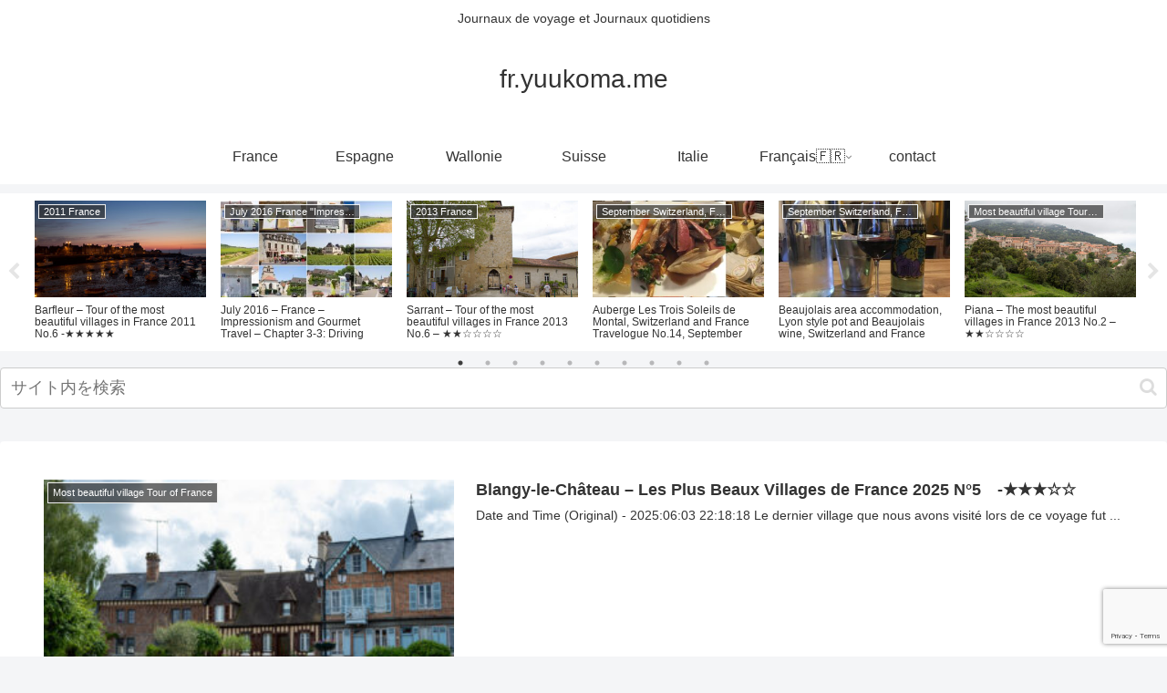

--- FILE ---
content_type: text/html; charset=UTF-8
request_url: https://fr.yuukoma.me/
body_size: 29274
content:
<!doctype html>
<html dir="ltr" lang="fr" prefix="og: https://ogp.me/ns#">

<head>
<meta charset="utf-8">
<meta http-equiv="X-UA-Compatible" content="IE=edge">
<meta name="viewport" content="width=device-width, initial-scale=1.0, viewport-fit=cover"/>
<meta name="referrer" content="no-referrer-when-downgrade"/>

  
  <!-- preconnect dns-prefetch -->
<link rel="preconnect dns-prefetch" href="//www.googletagmanager.com">
<link rel="preconnect dns-prefetch" href="//www.google-analytics.com">
<link rel="preconnect dns-prefetch" href="//ajax.googleapis.com">
<link rel="preconnect dns-prefetch" href="//cdnjs.cloudflare.com">
<link rel="preconnect dns-prefetch" href="//pagead2.googlesyndication.com">
<link rel="preconnect dns-prefetch" href="//googleads.g.doubleclick.net">
<link rel="preconnect dns-prefetch" href="//tpc.googlesyndication.com">
<link rel="preconnect dns-prefetch" href="//ad.doubleclick.net">
<link rel="preconnect dns-prefetch" href="//www.gstatic.com">
<link rel="preconnect dns-prefetch" href="//cse.google.com">
<link rel="preconnect dns-prefetch" href="//fonts.gstatic.com">
<link rel="preconnect dns-prefetch" href="//fonts.googleapis.com">
<link rel="preconnect dns-prefetch" href="//cms.quantserve.com">
<link rel="preconnect dns-prefetch" href="//secure.gravatar.com">
<link rel="preconnect dns-prefetch" href="//cdn.syndication.twimg.com">
<link rel="preconnect dns-prefetch" href="//cdn.jsdelivr.net">
<link rel="preconnect dns-prefetch" href="//images-fe.ssl-images-amazon.com">
<link rel="preconnect dns-prefetch" href="//completion.amazon.com">
<link rel="preconnect dns-prefetch" href="//m.media-amazon.com">
<link rel="preconnect dns-prefetch" href="//i.moshimo.com">
<link rel="preconnect dns-prefetch" href="//aml.valuecommerce.com">
<link rel="preconnect dns-prefetch" href="//dalc.valuecommerce.com">
<link rel="preconnect dns-prefetch" href="//dalb.valuecommerce.com">
<title>fr.yuukoma.me - Journaux de voyage et Journaux quotidiens</title>

		<!-- All in One SEO 4.5.2.1 - aioseo.com -->
		<meta name="description" content="Journaux de voyage et Journaux quotidiens" />
		<meta name="robots" content="max-image-preview:large" />
		<meta name="google-site-verification" content="NXktNCbmigLK9N9kWMqo37XeeTHCC-QJFvy7K_87vDM" />
		<link rel="canonical" href="https://fr.yuukoma.me/" />
		<link rel="next" href="https://fr.yuukoma.me/page/2/" />
		<meta name="generator" content="All in One SEO (AIOSEO) 4.5.2.1" />

		<!-- Global site tag (gtag.js) - Google Analytics -->
<script async src="https://www.googletagmanager.com/gtag/js?id=UA-7946188-8"></script>
<script>
 window.dataLayer = window.dataLayer || [];
 function gtag(){dataLayer.push(arguments);}
 gtag('js', new Date());

 gtag('config', 'UA-7946188-8');
</script>
		<meta property="og:locale" content="fr_FR" />
		<meta property="og:site_name" content="fr.yuukoma.me - Journaux de voyage et Journaux quotidiens" />
		<meta property="og:type" content="website" />
		<meta property="og:title" content="fr.yuukoma.me - Journaux de voyage et Journaux quotidiens" />
		<meta property="og:description" content="Journaux de voyage et Journaux quotidiens" />
		<meta property="og:url" content="https://fr.yuukoma.me/" />
		<meta name="twitter:card" content="summary" />
		<meta name="twitter:site" content="@yuukoma" />
		<meta name="twitter:title" content="fr.yuukoma.me - Journaux de voyage et Journaux quotidiens" />
		<meta name="twitter:description" content="Journaux de voyage et Journaux quotidiens" />
		<script type="application/ld+json" class="aioseo-schema">
			{"@context":"https:\/\/schema.org","@graph":[{"@type":"BreadcrumbList","@id":"https:\/\/fr.yuukoma.me\/#breadcrumblist","itemListElement":[{"@type":"ListItem","@id":"https:\/\/fr.yuukoma.me\/#listItem","position":1,"name":"Home"}]},{"@type":"CollectionPage","@id":"https:\/\/fr.yuukoma.me\/#collectionpage","url":"https:\/\/fr.yuukoma.me\/","name":"fr.yuukoma.me - Journaux de voyage et Journaux quotidiens","description":"Journaux de voyage et Journaux quotidiens","inLanguage":"fr","isPartOf":{"@id":"https:\/\/fr.yuukoma.me\/#website"},"breadcrumb":{"@id":"https:\/\/fr.yuukoma.me\/#breadcrumblist"},"about":{"@id":"https:\/\/fr.yuukoma.me\/#person"}},{"@type":"Person","@id":"https:\/\/fr.yuukoma.me\/#person","name":"yuu","image":{"@type":"ImageObject","@id":"https:\/\/fr.yuukoma.me\/#personImage","url":"https:\/\/secure.gravatar.com\/avatar\/3889f769110988c1661bb2dd08e6fa23d36b0ecf5362908c33e1ddbc7fd2a403?s=96&d=mm&r=g","width":96,"height":96,"caption":"yuu"}},{"@type":"WebSite","@id":"https:\/\/fr.yuukoma.me\/#website","url":"https:\/\/fr.yuukoma.me\/","name":"fr.yuukoma.me","description":"Journaux de voyage et Journaux quotidiens","inLanguage":"fr","publisher":{"@id":"https:\/\/fr.yuukoma.me\/#person"},"potentialAction":{"@type":"SearchAction","target":{"@type":"EntryPoint","urlTemplate":"https:\/\/fr.yuukoma.me\/?s={search_term_string}"},"query-input":"required name=search_term_string"}}]}
		</script>
		<!-- All in One SEO -->


<!-- OGP -->
<meta property="og:type" content="website">
<meta property="og:description" content="Journaux de voyage et Journaux quotidiens">
<meta property="og:title" content="fr.yuukoma.me">
<meta property="og:url" content="https://fr.yuukoma.me">
<meta property="og:image" content="https://yuukoma.me/blog/wp-content/uploads/2021/08/yuukoma-logo-final20140201-small.png">
<meta property="og:site_name" content="fr.yuukoma.me">
<meta property="og:locale" content="ja_JP">
<meta property="article:published_time" content="2025-08-02T07:19:54+09:00" />
<meta property="article:modified_time" content="2025-08-02T07:19:54+09:00" />
<meta property="article:section" content="Most beautiful village Tour of France">
<meta property="article:section" content="The most beautiful village in the world">
<meta property="article:section" content="The most beautiful villages of France">
<meta property="article:section" content="The most beautiful villages of France">
<!-- /OGP -->

<!-- Twitter Card -->
<meta name="twitter:card" content="summary_large_image">
<meta property="twitter:description" content="Journaux de voyage et Journaux quotidiens">
<meta property="twitter:title" content="fr.yuukoma.me">
<meta property="twitter:url" content="https://fr.yuukoma.me">
<meta name="twitter:image" content="https://yuukoma.me/blog/wp-content/uploads/2021/08/yuukoma-logo-final20140201-small.png">
<meta name="twitter:domain" content="fr.yuukoma.me">
<!-- /Twitter Card -->
<link rel='dns-prefetch' href='//webfonts.xserver.jp' />
<link rel='dns-prefetch' href='//ajax.googleapis.com' />
<link rel='dns-prefetch' href='//cdnjs.cloudflare.com' />
<link rel="alternate" type="application/rss+xml" title="fr.yuukoma.me &raquo; Feed" href="https://fr.yuukoma.me/feed/" />
<link rel="alternate" type="application/rss+xml" title="fr.yuukoma.me &raquo; Comments Feed" href="https://fr.yuukoma.me/comments/feed/" />
		<!-- This site uses the Google Analytics by MonsterInsights plugin v8.23.0 - Using Analytics tracking - https://www.monsterinsights.com/ -->
		<!-- Note: MonsterInsights is not currently configured on this site. The site owner needs to authenticate with Google Analytics in the MonsterInsights settings panel. -->
					<!-- No tracking code set -->
				<!-- / Google Analytics by MonsterInsights -->
		<style id='wp-img-auto-sizes-contain-inline-css'>
img:is([sizes=auto i],[sizes^="auto," i]){contain-intrinsic-size:3000px 1500px}
/*# sourceURL=wp-img-auto-sizes-contain-inline-css */
</style>
<link rel='stylesheet' id='cocoon-style-css' href='https://fr.yuukoma.me/wp-content/themes/cocoon-master/style.css?ver=6.9&#038;fver=20210815094122' media='all' />
<style id='cocoon-style-inline-css'>
#navi .navi-in>ul>li{width:120px}.main{width:860px}.main{padding:20px 29px}.sidebar{width:376px}.wrap{width:1256px}@media screen and (max-width:1280px){.wrap{width:auto}.main,.sidebar,.sidebar-left .main,.sidebar-left .sidebar{margin:0 .5%}.main{width:67.4%}.sidebar{padding:1.5%;width:30%}.entry-card-thumb{width:38%}.entry-card-content{margin-left:40%}}.toc-checkbox{display:none}.toc-content{visibility:hidden;height:0;opacity:.2;transition:all .5s ease-out}.toc-checkbox:checked~.toc-content{visibility:visible;padding-top:.6em;height:100%;opacity:1}.toc-title::after{content:'[開く]';margin-left:.5em;cursor:pointer;font-size:.8em}.toc-title:hover::after{text-decoration:underline}.toc-checkbox:checked+.toc-title::after{content:'[閉じる]'}#respond{display:none}.entry-content>*,.demo .entry-content p{line-height:1.8}.entry-content>*,.article p,.demo .entry-content p,.article dl,.article ul,.article ol,.article blockquote,.article pre,.article table,.article .toc,.body .column-wrap,.body .new-entry-cards,.body .popular-entry-cards,.body .navi-entry-cards,.body .box-menus,.body .ranking-item,.body .rss-entry-cards,.body .widget,.body .author-box,.body .blogcard-wrap,.body .login-user-only,.body .information-box,.body .question-box,.body .alert-box,.body .information,.body .question,.body .alert,.body .memo-box,.body .comment-box,.body .common-icon-box,.body .blank-box,.body .button-block,.body .micro-bottom,.body .caption-box,.body .tab-caption-box,.body .label-box,.body .toggle-wrap,.body .wp-block-image,.body .booklink-box,.body .kaerebalink-box,.body .tomarebalink-box,.body .product-item-box,.body .speech-wrap,.body .wp-block-categories,.body .wp-block-archives,.body .wp-block-archives-dropdown,.body .wp-block-calendar,.body .ad-area,.body .wp-block-gallery,.body .wp-block-audio,.body .wp-block-cover,.body .wp-block-file,.body .wp-block-media-text,.body .wp-block-video,.body .wp-block-buttons,.body .wp-block-columns,.body .wp-block-separator,.body .components-placeholder,.body .wp-block-search,.body .wp-block-social-links,.body .timeline-box,.body .blogcard-type,.body .btn-wrap,.body .btn-wrap a,.body .block-box,.body .wp-block-embed,.body .wp-block-group,.body .wp-block-table,.body .scrollable-table,.body .wp-block-separator,.body .wp-block,.body .video-container,.comment-area,.related-entries,.pager-post-navi,.comment-respond,.is-root-container>*,[data-type="core/freeform"]{margin-bottom:1.8em}.article h2,.article h3,.article h4,.article h5,.article h6{margin-bottom:1.62em}@media screen and (max-width:480px){.body,.menu-content{font-size:16px}}@media screen and (max-width:781px){.wp-block-column{margin-bottom:1.8em}}@media screen and (max-width:599px){.column-wrap>div{margin-bottom:1.8em}}.article h2,.article h3,.article h4,.article h5,.article h6{margin-top:2.4em}.article .micro-top{margin-bottom:.36em}.article .micro-bottom{margin-top:-1.62em}.article .micro-balloon{margin-bottom:.9em}.article .micro-bottom.micro-balloon{margin-top:-1.26em}.blank-box.bb-key-color{border-color:#19448e}.iic-key-color li::before{color:#19448e}.blank-box.bb-tab.bb-key-color::before{background-color:#19448e}.tb-key-color .toggle-button{border:1px solid #19448e;background:#19448e;color:#fff}.tb-key-color .toggle-button::before{color:#ccc}.tb-key-color .toggle-checkbox:checked~.toggle-content{border-color:#19448e}.cb-key-color.caption-box{border-color:#19448e}.cb-key-color .caption-box-label{background-color:#19448e;color:#fff}.tcb-key-color .tab-caption-box-label{background-color:#19448e;color:#fff}.tcb-key-color .tab-caption-box-content{border-color:#19448e}.lb-key-color .label-box-content{border-color:#19448e}.mc-key-color{background-color:#19448e;color:#fff;border:0}.mc-key-color.micro-bottom::after{border-bottom-color:#19448e;border-top-color:transparent}.mc-key-color::before{border-top-color:transparent;border-bottom-color:transparent}.mc-key-color::after{border-top-color:#19448e}.btn-key-color,.btn-wrap.btn-wrap-key-color>a{background-color:#19448e}.has-text-color.has-key-color-color{color:#19448e}.has-background.has-key-color-background-color{background-color:#19448e}.body.article,body#tinymce.wp-editor{background-color:#fff}.body.article,.editor-post-title__block .editor-post-title__input,body#tinymce.wp-editor{color:#333}html .body .has-key-color-background-color{background-color:#19448e}html .body .has-key-color-color{color:#19448e}html .body .has-key-color-border-color{border-color:#19448e}html .body .btn-wrap.has-key-color-background-color>a{background-color:#19448e}html .body .btn-wrap.has-key-color-color>a{color:#19448e}html .body .btn-wrap.has-key-color-border-color>a{border-color:#19448e}html .body .bb-tab.has-key-color-border-color .bb-label{background-color:#19448e}html .body .toggle-wrap.has-key-color-border-color .toggle-button{background-color:#19448e}html .body .toggle-wrap.has-key-color-border-color .toggle-button,.toggle-wrap.has-key-color-border-color .toggle-content{border-color:#19448e}html .body .iconlist-box.has-key-color-icon-color li::before{color:#19448e}html .body .micro-balloon.has-key-color-color{color:#19448e}html .body .micro-balloon.has-key-color-background-color{background-color:#19448e;border-color:transparent}html .body .micro-balloon.has-key-color-background-color.micro-bottom::after{border-bottom-color:#19448e;border-top-color:transparent}html .body .micro-balloon.has-key-color-background-color::before{border-top-color:transparent;border-bottom-color:transparent}html .body .micro-balloon.has-key-color-background-color::after{border-top-color:#19448e}html .body .micro-balloon.has-border-color.has-key-color-border-color{border-color:#19448e}html .body .micro-balloon.micro-top.has-key-color-border-color::before{border-top-color:#19448e}html .body .micro-balloon.micro-bottom.has-key-color-border-color::before{border-bottom-color:#19448e}html .body .caption-box.has-key-color-border-color .box-label{background-color:#19448e}html .body .tab-caption-box.has-key-color-border-color .box-label{background-color:#19448e}html .body .tab-caption-box.has-key-color-border-color .box-content{border-color:#19448e}html .body .tab-caption-box.has-key-color-background-color .box-content{background-color:#19448e}html .body .label-box.has-key-color-border-color .box-content{border-color:#19448e}html .body .label-box.has-key-color-background-color .box-content{background-color:#19448e}html .body .speech-balloon.has-key-color-background-color{background-color:#19448e}html .body .speech-balloon.has-text-color.has-key-color-color{color:#19448e}html .body .speech-balloon.has-key-color-border-color{border-color:#19448e}html .body .sbp-l .speech-balloon.has-key-color-border-color::before{border-right-color:#19448e}html .body .sbp-r .speech-balloon.has-key-color-border-color::before{border-left-color:#19448e}html .body .sbp-l .speech-balloon.has-key-color-background-color::after{border-right-color:#19448e}html .body .sbp-r .speech-balloon.has-key-color-background-color::after{border-left-color:#19448e}html .body .sbs-line.sbp-r .speech-balloon.has-key-color-background-color{background-color:#19448e}html .body .sbs-line.sbp-r .speech-balloon.has-key-color-border-color{border-color:#19448e}html .body .speech-wraphtml .body .sbs-think .speech-balloon.has-key-color-border-color::before,html .body .speech-wrap.sbs-think .speech-balloon.has-key-color-border-color::after{border-color:#19448e}html .body .sbs-think .speech-balloon.has-key-color-background-color::before,html .body .sbs-think .speech-balloon.has-key-color-background-color::after{background-color:#19448e}html .body .sbs-think .speech-balloon.has-key-color-border-color::before{border-color:#19448e}html .body .timeline-box.has-key-color-point-color .timeline-item::before{background-color:#19448e}html .body .has-key-color-question-color .faq-question-label{color:#19448e}html .body .has-key-color-answer-color .faq-answer-label{color:#19448e}html .body .is-style-square.has-key-color-question-color .faq-question-label{color:#fff;background-color:#19448e}html .body .is-style-square.has-key-color-answer-color .faq-answer-label{color:#fff;background-color:#19448e}html .body .has-red-background-color{background-color:#e60033}html .body .has-red-color{color:#e60033}html .body .has-red-border-color{border-color:#e60033}html .body .btn-wrap.has-red-background-color>a{background-color:#e60033}html .body .btn-wrap.has-red-color>a{color:#e60033}html .body .btn-wrap.has-red-border-color>a{border-color:#e60033}html .body .bb-tab.has-red-border-color .bb-label{background-color:#e60033}html .body .toggle-wrap.has-red-border-color .toggle-button{background-color:#e60033}html .body .toggle-wrap.has-red-border-color .toggle-button,.toggle-wrap.has-red-border-color .toggle-content{border-color:#e60033}html .body .iconlist-box.has-red-icon-color li::before{color:#e60033}html .body .micro-balloon.has-red-color{color:#e60033}html .body .micro-balloon.has-red-background-color{background-color:#e60033;border-color:transparent}html .body .micro-balloon.has-red-background-color.micro-bottom::after{border-bottom-color:#e60033;border-top-color:transparent}html .body .micro-balloon.has-red-background-color::before{border-top-color:transparent;border-bottom-color:transparent}html .body .micro-balloon.has-red-background-color::after{border-top-color:#e60033}html .body .micro-balloon.has-border-color.has-red-border-color{border-color:#e60033}html .body .micro-balloon.micro-top.has-red-border-color::before{border-top-color:#e60033}html .body .micro-balloon.micro-bottom.has-red-border-color::before{border-bottom-color:#e60033}html .body .caption-box.has-red-border-color .box-label{background-color:#e60033}html .body .tab-caption-box.has-red-border-color .box-label{background-color:#e60033}html .body .tab-caption-box.has-red-border-color .box-content{border-color:#e60033}html .body .tab-caption-box.has-red-background-color .box-content{background-color:#e60033}html .body .label-box.has-red-border-color .box-content{border-color:#e60033}html .body .label-box.has-red-background-color .box-content{background-color:#e60033}html .body .speech-balloon.has-red-background-color{background-color:#e60033}html .body .speech-balloon.has-text-color.has-red-color{color:#e60033}html .body .speech-balloon.has-red-border-color{border-color:#e60033}html .body .sbp-l .speech-balloon.has-red-border-color::before{border-right-color:#e60033}html .body .sbp-r .speech-balloon.has-red-border-color::before{border-left-color:#e60033}html .body .sbp-l .speech-balloon.has-red-background-color::after{border-right-color:#e60033}html .body .sbp-r .speech-balloon.has-red-background-color::after{border-left-color:#e60033}html .body .sbs-line.sbp-r .speech-balloon.has-red-background-color{background-color:#e60033}html .body .sbs-line.sbp-r .speech-balloon.has-red-border-color{border-color:#e60033}html .body .speech-wraphtml .body .sbs-think .speech-balloon.has-red-border-color::before,html .body .speech-wrap.sbs-think .speech-balloon.has-red-border-color::after{border-color:#e60033}html .body .sbs-think .speech-balloon.has-red-background-color::before,html .body .sbs-think .speech-balloon.has-red-background-color::after{background-color:#e60033}html .body .sbs-think .speech-balloon.has-red-border-color::before{border-color:#e60033}html .body .timeline-box.has-red-point-color .timeline-item::before{background-color:#e60033}html .body .has-red-question-color .faq-question-label{color:#e60033}html .body .has-red-answer-color .faq-answer-label{color:#e60033}html .body .is-style-square.has-red-question-color .faq-question-label{color:#fff;background-color:#e60033}html .body .is-style-square.has-red-answer-color .faq-answer-label{color:#fff;background-color:#e60033}html .body .has-pink-background-color{background-color:#e95295}html .body .has-pink-color{color:#e95295}html .body .has-pink-border-color{border-color:#e95295}html .body .btn-wrap.has-pink-background-color>a{background-color:#e95295}html .body .btn-wrap.has-pink-color>a{color:#e95295}html .body .btn-wrap.has-pink-border-color>a{border-color:#e95295}html .body .bb-tab.has-pink-border-color .bb-label{background-color:#e95295}html .body .toggle-wrap.has-pink-border-color .toggle-button{background-color:#e95295}html .body .toggle-wrap.has-pink-border-color .toggle-button,.toggle-wrap.has-pink-border-color .toggle-content{border-color:#e95295}html .body .iconlist-box.has-pink-icon-color li::before{color:#e95295}html .body .micro-balloon.has-pink-color{color:#e95295}html .body .micro-balloon.has-pink-background-color{background-color:#e95295;border-color:transparent}html .body .micro-balloon.has-pink-background-color.micro-bottom::after{border-bottom-color:#e95295;border-top-color:transparent}html .body .micro-balloon.has-pink-background-color::before{border-top-color:transparent;border-bottom-color:transparent}html .body .micro-balloon.has-pink-background-color::after{border-top-color:#e95295}html .body .micro-balloon.has-border-color.has-pink-border-color{border-color:#e95295}html .body .micro-balloon.micro-top.has-pink-border-color::before{border-top-color:#e95295}html .body .micro-balloon.micro-bottom.has-pink-border-color::before{border-bottom-color:#e95295}html .body .caption-box.has-pink-border-color .box-label{background-color:#e95295}html .body .tab-caption-box.has-pink-border-color .box-label{background-color:#e95295}html .body .tab-caption-box.has-pink-border-color .box-content{border-color:#e95295}html .body .tab-caption-box.has-pink-background-color .box-content{background-color:#e95295}html .body .label-box.has-pink-border-color .box-content{border-color:#e95295}html .body .label-box.has-pink-background-color .box-content{background-color:#e95295}html .body .speech-balloon.has-pink-background-color{background-color:#e95295}html .body .speech-balloon.has-text-color.has-pink-color{color:#e95295}html .body .speech-balloon.has-pink-border-color{border-color:#e95295}html .body .sbp-l .speech-balloon.has-pink-border-color::before{border-right-color:#e95295}html .body .sbp-r .speech-balloon.has-pink-border-color::before{border-left-color:#e95295}html .body .sbp-l .speech-balloon.has-pink-background-color::after{border-right-color:#e95295}html .body .sbp-r .speech-balloon.has-pink-background-color::after{border-left-color:#e95295}html .body .sbs-line.sbp-r .speech-balloon.has-pink-background-color{background-color:#e95295}html .body .sbs-line.sbp-r .speech-balloon.has-pink-border-color{border-color:#e95295}html .body .speech-wraphtml .body .sbs-think .speech-balloon.has-pink-border-color::before,html .body .speech-wrap.sbs-think .speech-balloon.has-pink-border-color::after{border-color:#e95295}html .body .sbs-think .speech-balloon.has-pink-background-color::before,html .body .sbs-think .speech-balloon.has-pink-background-color::after{background-color:#e95295}html .body .sbs-think .speech-balloon.has-pink-border-color::before{border-color:#e95295}html .body .timeline-box.has-pink-point-color .timeline-item::before{background-color:#e95295}html .body .has-pink-question-color .faq-question-label{color:#e95295}html .body .has-pink-answer-color .faq-answer-label{color:#e95295}html .body .is-style-square.has-pink-question-color .faq-question-label{color:#fff;background-color:#e95295}html .body .is-style-square.has-pink-answer-color .faq-answer-label{color:#fff;background-color:#e95295}html .body .has-purple-background-color{background-color:#884898}html .body .has-purple-color{color:#884898}html .body .has-purple-border-color{border-color:#884898}html .body .btn-wrap.has-purple-background-color>a{background-color:#884898}html .body .btn-wrap.has-purple-color>a{color:#884898}html .body .btn-wrap.has-purple-border-color>a{border-color:#884898}html .body .bb-tab.has-purple-border-color .bb-label{background-color:#884898}html .body .toggle-wrap.has-purple-border-color .toggle-button{background-color:#884898}html .body .toggle-wrap.has-purple-border-color .toggle-button,.toggle-wrap.has-purple-border-color .toggle-content{border-color:#884898}html .body .iconlist-box.has-purple-icon-color li::before{color:#884898}html .body .micro-balloon.has-purple-color{color:#884898}html .body .micro-balloon.has-purple-background-color{background-color:#884898;border-color:transparent}html .body .micro-balloon.has-purple-background-color.micro-bottom::after{border-bottom-color:#884898;border-top-color:transparent}html .body .micro-balloon.has-purple-background-color::before{border-top-color:transparent;border-bottom-color:transparent}html .body .micro-balloon.has-purple-background-color::after{border-top-color:#884898}html .body .micro-balloon.has-border-color.has-purple-border-color{border-color:#884898}html .body .micro-balloon.micro-top.has-purple-border-color::before{border-top-color:#884898}html .body .micro-balloon.micro-bottom.has-purple-border-color::before{border-bottom-color:#884898}html .body .caption-box.has-purple-border-color .box-label{background-color:#884898}html .body .tab-caption-box.has-purple-border-color .box-label{background-color:#884898}html .body .tab-caption-box.has-purple-border-color .box-content{border-color:#884898}html .body .tab-caption-box.has-purple-background-color .box-content{background-color:#884898}html .body .label-box.has-purple-border-color .box-content{border-color:#884898}html .body .label-box.has-purple-background-color .box-content{background-color:#884898}html .body .speech-balloon.has-purple-background-color{background-color:#884898}html .body .speech-balloon.has-text-color.has-purple-color{color:#884898}html .body .speech-balloon.has-purple-border-color{border-color:#884898}html .body .sbp-l .speech-balloon.has-purple-border-color::before{border-right-color:#884898}html .body .sbp-r .speech-balloon.has-purple-border-color::before{border-left-color:#884898}html .body .sbp-l .speech-balloon.has-purple-background-color::after{border-right-color:#884898}html .body .sbp-r .speech-balloon.has-purple-background-color::after{border-left-color:#884898}html .body .sbs-line.sbp-r .speech-balloon.has-purple-background-color{background-color:#884898}html .body .sbs-line.sbp-r .speech-balloon.has-purple-border-color{border-color:#884898}html .body .speech-wraphtml .body .sbs-think .speech-balloon.has-purple-border-color::before,html .body .speech-wrap.sbs-think .speech-balloon.has-purple-border-color::after{border-color:#884898}html .body .sbs-think .speech-balloon.has-purple-background-color::before,html .body .sbs-think .speech-balloon.has-purple-background-color::after{background-color:#884898}html .body .sbs-think .speech-balloon.has-purple-border-color::before{border-color:#884898}html .body .timeline-box.has-purple-point-color .timeline-item::before{background-color:#884898}html .body .has-purple-question-color .faq-question-label{color:#884898}html .body .has-purple-answer-color .faq-answer-label{color:#884898}html .body .is-style-square.has-purple-question-color .faq-question-label{color:#fff;background-color:#884898}html .body .is-style-square.has-purple-answer-color .faq-answer-label{color:#fff;background-color:#884898}html .body .has-deep-background-color{background-color:#55295b}html .body .has-deep-color{color:#55295b}html .body .has-deep-border-color{border-color:#55295b}html .body .btn-wrap.has-deep-background-color>a{background-color:#55295b}html .body .btn-wrap.has-deep-color>a{color:#55295b}html .body .btn-wrap.has-deep-border-color>a{border-color:#55295b}html .body .bb-tab.has-deep-border-color .bb-label{background-color:#55295b}html .body .toggle-wrap.has-deep-border-color .toggle-button{background-color:#55295b}html .body .toggle-wrap.has-deep-border-color .toggle-button,.toggle-wrap.has-deep-border-color .toggle-content{border-color:#55295b}html .body .iconlist-box.has-deep-icon-color li::before{color:#55295b}html .body .micro-balloon.has-deep-color{color:#55295b}html .body .micro-balloon.has-deep-background-color{background-color:#55295b;border-color:transparent}html .body .micro-balloon.has-deep-background-color.micro-bottom::after{border-bottom-color:#55295b;border-top-color:transparent}html .body .micro-balloon.has-deep-background-color::before{border-top-color:transparent;border-bottom-color:transparent}html .body .micro-balloon.has-deep-background-color::after{border-top-color:#55295b}html .body .micro-balloon.has-border-color.has-deep-border-color{border-color:#55295b}html .body .micro-balloon.micro-top.has-deep-border-color::before{border-top-color:#55295b}html .body .micro-balloon.micro-bottom.has-deep-border-color::before{border-bottom-color:#55295b}html .body .caption-box.has-deep-border-color .box-label{background-color:#55295b}html .body .tab-caption-box.has-deep-border-color .box-label{background-color:#55295b}html .body .tab-caption-box.has-deep-border-color .box-content{border-color:#55295b}html .body .tab-caption-box.has-deep-background-color .box-content{background-color:#55295b}html .body .label-box.has-deep-border-color .box-content{border-color:#55295b}html .body .label-box.has-deep-background-color .box-content{background-color:#55295b}html .body .speech-balloon.has-deep-background-color{background-color:#55295b}html .body .speech-balloon.has-text-color.has-deep-color{color:#55295b}html .body .speech-balloon.has-deep-border-color{border-color:#55295b}html .body .sbp-l .speech-balloon.has-deep-border-color::before{border-right-color:#55295b}html .body .sbp-r .speech-balloon.has-deep-border-color::before{border-left-color:#55295b}html .body .sbp-l .speech-balloon.has-deep-background-color::after{border-right-color:#55295b}html .body .sbp-r .speech-balloon.has-deep-background-color::after{border-left-color:#55295b}html .body .sbs-line.sbp-r .speech-balloon.has-deep-background-color{background-color:#55295b}html .body .sbs-line.sbp-r .speech-balloon.has-deep-border-color{border-color:#55295b}html .body .speech-wraphtml .body .sbs-think .speech-balloon.has-deep-border-color::before,html .body .speech-wrap.sbs-think .speech-balloon.has-deep-border-color::after{border-color:#55295b}html .body .sbs-think .speech-balloon.has-deep-background-color::before,html .body .sbs-think .speech-balloon.has-deep-background-color::after{background-color:#55295b}html .body .sbs-think .speech-balloon.has-deep-border-color::before{border-color:#55295b}html .body .timeline-box.has-deep-point-color .timeline-item::before{background-color:#55295b}html .body .has-deep-question-color .faq-question-label{color:#55295b}html .body .has-deep-answer-color .faq-answer-label{color:#55295b}html .body .is-style-square.has-deep-question-color .faq-question-label{color:#fff;background-color:#55295b}html .body .is-style-square.has-deep-answer-color .faq-answer-label{color:#fff;background-color:#55295b}html .body .has-indigo-background-color{background-color:#1e50a2}html .body .has-indigo-color{color:#1e50a2}html .body .has-indigo-border-color{border-color:#1e50a2}html .body .btn-wrap.has-indigo-background-color>a{background-color:#1e50a2}html .body .btn-wrap.has-indigo-color>a{color:#1e50a2}html .body .btn-wrap.has-indigo-border-color>a{border-color:#1e50a2}html .body .bb-tab.has-indigo-border-color .bb-label{background-color:#1e50a2}html .body .toggle-wrap.has-indigo-border-color .toggle-button{background-color:#1e50a2}html .body .toggle-wrap.has-indigo-border-color .toggle-button,.toggle-wrap.has-indigo-border-color .toggle-content{border-color:#1e50a2}html .body .iconlist-box.has-indigo-icon-color li::before{color:#1e50a2}html .body .micro-balloon.has-indigo-color{color:#1e50a2}html .body .micro-balloon.has-indigo-background-color{background-color:#1e50a2;border-color:transparent}html .body .micro-balloon.has-indigo-background-color.micro-bottom::after{border-bottom-color:#1e50a2;border-top-color:transparent}html .body .micro-balloon.has-indigo-background-color::before{border-top-color:transparent;border-bottom-color:transparent}html .body .micro-balloon.has-indigo-background-color::after{border-top-color:#1e50a2}html .body .micro-balloon.has-border-color.has-indigo-border-color{border-color:#1e50a2}html .body .micro-balloon.micro-top.has-indigo-border-color::before{border-top-color:#1e50a2}html .body .micro-balloon.micro-bottom.has-indigo-border-color::before{border-bottom-color:#1e50a2}html .body .caption-box.has-indigo-border-color .box-label{background-color:#1e50a2}html .body .tab-caption-box.has-indigo-border-color .box-label{background-color:#1e50a2}html .body .tab-caption-box.has-indigo-border-color .box-content{border-color:#1e50a2}html .body .tab-caption-box.has-indigo-background-color .box-content{background-color:#1e50a2}html .body .label-box.has-indigo-border-color .box-content{border-color:#1e50a2}html .body .label-box.has-indigo-background-color .box-content{background-color:#1e50a2}html .body .speech-balloon.has-indigo-background-color{background-color:#1e50a2}html .body .speech-balloon.has-text-color.has-indigo-color{color:#1e50a2}html .body .speech-balloon.has-indigo-border-color{border-color:#1e50a2}html .body .sbp-l .speech-balloon.has-indigo-border-color::before{border-right-color:#1e50a2}html .body .sbp-r .speech-balloon.has-indigo-border-color::before{border-left-color:#1e50a2}html .body .sbp-l .speech-balloon.has-indigo-background-color::after{border-right-color:#1e50a2}html .body .sbp-r .speech-balloon.has-indigo-background-color::after{border-left-color:#1e50a2}html .body .sbs-line.sbp-r .speech-balloon.has-indigo-background-color{background-color:#1e50a2}html .body .sbs-line.sbp-r .speech-balloon.has-indigo-border-color{border-color:#1e50a2}html .body .speech-wraphtml .body .sbs-think .speech-balloon.has-indigo-border-color::before,html .body .speech-wrap.sbs-think .speech-balloon.has-indigo-border-color::after{border-color:#1e50a2}html .body .sbs-think .speech-balloon.has-indigo-background-color::before,html .body .sbs-think .speech-balloon.has-indigo-background-color::after{background-color:#1e50a2}html .body .sbs-think .speech-balloon.has-indigo-border-color::before{border-color:#1e50a2}html .body .timeline-box.has-indigo-point-color .timeline-item::before{background-color:#1e50a2}html .body .has-indigo-question-color .faq-question-label{color:#1e50a2}html .body .has-indigo-answer-color .faq-answer-label{color:#1e50a2}html .body .is-style-square.has-indigo-question-color .faq-question-label{color:#fff;background-color:#1e50a2}html .body .is-style-square.has-indigo-answer-color .faq-answer-label{color:#fff;background-color:#1e50a2}html .body .has-blue-background-color{background-color:#0095d9}html .body .has-blue-color{color:#0095d9}html .body .has-blue-border-color{border-color:#0095d9}html .body .btn-wrap.has-blue-background-color>a{background-color:#0095d9}html .body .btn-wrap.has-blue-color>a{color:#0095d9}html .body .btn-wrap.has-blue-border-color>a{border-color:#0095d9}html .body .bb-tab.has-blue-border-color .bb-label{background-color:#0095d9}html .body .toggle-wrap.has-blue-border-color .toggle-button{background-color:#0095d9}html .body .toggle-wrap.has-blue-border-color .toggle-button,.toggle-wrap.has-blue-border-color .toggle-content{border-color:#0095d9}html .body .iconlist-box.has-blue-icon-color li::before{color:#0095d9}html .body .micro-balloon.has-blue-color{color:#0095d9}html .body .micro-balloon.has-blue-background-color{background-color:#0095d9;border-color:transparent}html .body .micro-balloon.has-blue-background-color.micro-bottom::after{border-bottom-color:#0095d9;border-top-color:transparent}html .body .micro-balloon.has-blue-background-color::before{border-top-color:transparent;border-bottom-color:transparent}html .body .micro-balloon.has-blue-background-color::after{border-top-color:#0095d9}html .body .micro-balloon.has-border-color.has-blue-border-color{border-color:#0095d9}html .body .micro-balloon.micro-top.has-blue-border-color::before{border-top-color:#0095d9}html .body .micro-balloon.micro-bottom.has-blue-border-color::before{border-bottom-color:#0095d9}html .body .caption-box.has-blue-border-color .box-label{background-color:#0095d9}html .body .tab-caption-box.has-blue-border-color .box-label{background-color:#0095d9}html .body .tab-caption-box.has-blue-border-color .box-content{border-color:#0095d9}html .body .tab-caption-box.has-blue-background-color .box-content{background-color:#0095d9}html .body .label-box.has-blue-border-color .box-content{border-color:#0095d9}html .body .label-box.has-blue-background-color .box-content{background-color:#0095d9}html .body .speech-balloon.has-blue-background-color{background-color:#0095d9}html .body .speech-balloon.has-text-color.has-blue-color{color:#0095d9}html .body .speech-balloon.has-blue-border-color{border-color:#0095d9}html .body .sbp-l .speech-balloon.has-blue-border-color::before{border-right-color:#0095d9}html .body .sbp-r .speech-balloon.has-blue-border-color::before{border-left-color:#0095d9}html .body .sbp-l .speech-balloon.has-blue-background-color::after{border-right-color:#0095d9}html .body .sbp-r .speech-balloon.has-blue-background-color::after{border-left-color:#0095d9}html .body .sbs-line.sbp-r .speech-balloon.has-blue-background-color{background-color:#0095d9}html .body .sbs-line.sbp-r .speech-balloon.has-blue-border-color{border-color:#0095d9}html .body .speech-wraphtml .body .sbs-think .speech-balloon.has-blue-border-color::before,html .body .speech-wrap.sbs-think .speech-balloon.has-blue-border-color::after{border-color:#0095d9}html .body .sbs-think .speech-balloon.has-blue-background-color::before,html .body .sbs-think .speech-balloon.has-blue-background-color::after{background-color:#0095d9}html .body .sbs-think .speech-balloon.has-blue-border-color::before{border-color:#0095d9}html .body .timeline-box.has-blue-point-color .timeline-item::before{background-color:#0095d9}html .body .has-blue-question-color .faq-question-label{color:#0095d9}html .body .has-blue-answer-color .faq-answer-label{color:#0095d9}html .body .is-style-square.has-blue-question-color .faq-question-label{color:#fff;background-color:#0095d9}html .body .is-style-square.has-blue-answer-color .faq-answer-label{color:#fff;background-color:#0095d9}html .body .has-light-blue-background-color{background-color:#2ca9e1}html .body .has-light-blue-color{color:#2ca9e1}html .body .has-light-blue-border-color{border-color:#2ca9e1}html .body .btn-wrap.has-light-blue-background-color>a{background-color:#2ca9e1}html .body .btn-wrap.has-light-blue-color>a{color:#2ca9e1}html .body .btn-wrap.has-light-blue-border-color>a{border-color:#2ca9e1}html .body .bb-tab.has-light-blue-border-color .bb-label{background-color:#2ca9e1}html .body .toggle-wrap.has-light-blue-border-color .toggle-button{background-color:#2ca9e1}html .body .toggle-wrap.has-light-blue-border-color .toggle-button,.toggle-wrap.has-light-blue-border-color .toggle-content{border-color:#2ca9e1}html .body .iconlist-box.has-light-blue-icon-color li::before{color:#2ca9e1}html .body .micro-balloon.has-light-blue-color{color:#2ca9e1}html .body .micro-balloon.has-light-blue-background-color{background-color:#2ca9e1;border-color:transparent}html .body .micro-balloon.has-light-blue-background-color.micro-bottom::after{border-bottom-color:#2ca9e1;border-top-color:transparent}html .body .micro-balloon.has-light-blue-background-color::before{border-top-color:transparent;border-bottom-color:transparent}html .body .micro-balloon.has-light-blue-background-color::after{border-top-color:#2ca9e1}html .body .micro-balloon.has-border-color.has-light-blue-border-color{border-color:#2ca9e1}html .body .micro-balloon.micro-top.has-light-blue-border-color::before{border-top-color:#2ca9e1}html .body .micro-balloon.micro-bottom.has-light-blue-border-color::before{border-bottom-color:#2ca9e1}html .body .caption-box.has-light-blue-border-color .box-label{background-color:#2ca9e1}html .body .tab-caption-box.has-light-blue-border-color .box-label{background-color:#2ca9e1}html .body .tab-caption-box.has-light-blue-border-color .box-content{border-color:#2ca9e1}html .body .tab-caption-box.has-light-blue-background-color .box-content{background-color:#2ca9e1}html .body .label-box.has-light-blue-border-color .box-content{border-color:#2ca9e1}html .body .label-box.has-light-blue-background-color .box-content{background-color:#2ca9e1}html .body .speech-balloon.has-light-blue-background-color{background-color:#2ca9e1}html .body .speech-balloon.has-text-color.has-light-blue-color{color:#2ca9e1}html .body .speech-balloon.has-light-blue-border-color{border-color:#2ca9e1}html .body .sbp-l .speech-balloon.has-light-blue-border-color::before{border-right-color:#2ca9e1}html .body .sbp-r .speech-balloon.has-light-blue-border-color::before{border-left-color:#2ca9e1}html .body .sbp-l .speech-balloon.has-light-blue-background-color::after{border-right-color:#2ca9e1}html .body .sbp-r .speech-balloon.has-light-blue-background-color::after{border-left-color:#2ca9e1}html .body .sbs-line.sbp-r .speech-balloon.has-light-blue-background-color{background-color:#2ca9e1}html .body .sbs-line.sbp-r .speech-balloon.has-light-blue-border-color{border-color:#2ca9e1}html .body .speech-wraphtml .body .sbs-think .speech-balloon.has-light-blue-border-color::before,html .body .speech-wrap.sbs-think .speech-balloon.has-light-blue-border-color::after{border-color:#2ca9e1}html .body .sbs-think .speech-balloon.has-light-blue-background-color::before,html .body .sbs-think .speech-balloon.has-light-blue-background-color::after{background-color:#2ca9e1}html .body .sbs-think .speech-balloon.has-light-blue-border-color::before{border-color:#2ca9e1}html .body .timeline-box.has-light-blue-point-color .timeline-item::before{background-color:#2ca9e1}html .body .has-light-blue-question-color .faq-question-label{color:#2ca9e1}html .body .has-light-blue-answer-color .faq-answer-label{color:#2ca9e1}html .body .is-style-square.has-light-blue-question-color .faq-question-label{color:#fff;background-color:#2ca9e1}html .body .is-style-square.has-light-blue-answer-color .faq-answer-label{color:#fff;background-color:#2ca9e1}html .body .has-cyan-background-color{background-color:#00a3af}html .body .has-cyan-color{color:#00a3af}html .body .has-cyan-border-color{border-color:#00a3af}html .body .btn-wrap.has-cyan-background-color>a{background-color:#00a3af}html .body .btn-wrap.has-cyan-color>a{color:#00a3af}html .body .btn-wrap.has-cyan-border-color>a{border-color:#00a3af}html .body .bb-tab.has-cyan-border-color .bb-label{background-color:#00a3af}html .body .toggle-wrap.has-cyan-border-color .toggle-button{background-color:#00a3af}html .body .toggle-wrap.has-cyan-border-color .toggle-button,.toggle-wrap.has-cyan-border-color .toggle-content{border-color:#00a3af}html .body .iconlist-box.has-cyan-icon-color li::before{color:#00a3af}html .body .micro-balloon.has-cyan-color{color:#00a3af}html .body .micro-balloon.has-cyan-background-color{background-color:#00a3af;border-color:transparent}html .body .micro-balloon.has-cyan-background-color.micro-bottom::after{border-bottom-color:#00a3af;border-top-color:transparent}html .body .micro-balloon.has-cyan-background-color::before{border-top-color:transparent;border-bottom-color:transparent}html .body .micro-balloon.has-cyan-background-color::after{border-top-color:#00a3af}html .body .micro-balloon.has-border-color.has-cyan-border-color{border-color:#00a3af}html .body .micro-balloon.micro-top.has-cyan-border-color::before{border-top-color:#00a3af}html .body .micro-balloon.micro-bottom.has-cyan-border-color::before{border-bottom-color:#00a3af}html .body .caption-box.has-cyan-border-color .box-label{background-color:#00a3af}html .body .tab-caption-box.has-cyan-border-color .box-label{background-color:#00a3af}html .body .tab-caption-box.has-cyan-border-color .box-content{border-color:#00a3af}html .body .tab-caption-box.has-cyan-background-color .box-content{background-color:#00a3af}html .body .label-box.has-cyan-border-color .box-content{border-color:#00a3af}html .body .label-box.has-cyan-background-color .box-content{background-color:#00a3af}html .body .speech-balloon.has-cyan-background-color{background-color:#00a3af}html .body .speech-balloon.has-text-color.has-cyan-color{color:#00a3af}html .body .speech-balloon.has-cyan-border-color{border-color:#00a3af}html .body .sbp-l .speech-balloon.has-cyan-border-color::before{border-right-color:#00a3af}html .body .sbp-r .speech-balloon.has-cyan-border-color::before{border-left-color:#00a3af}html .body .sbp-l .speech-balloon.has-cyan-background-color::after{border-right-color:#00a3af}html .body .sbp-r .speech-balloon.has-cyan-background-color::after{border-left-color:#00a3af}html .body .sbs-line.sbp-r .speech-balloon.has-cyan-background-color{background-color:#00a3af}html .body .sbs-line.sbp-r .speech-balloon.has-cyan-border-color{border-color:#00a3af}html .body .speech-wraphtml .body .sbs-think .speech-balloon.has-cyan-border-color::before,html .body .speech-wrap.sbs-think .speech-balloon.has-cyan-border-color::after{border-color:#00a3af}html .body .sbs-think .speech-balloon.has-cyan-background-color::before,html .body .sbs-think .speech-balloon.has-cyan-background-color::after{background-color:#00a3af}html .body .sbs-think .speech-balloon.has-cyan-border-color::before{border-color:#00a3af}html .body .timeline-box.has-cyan-point-color .timeline-item::before{background-color:#00a3af}html .body .has-cyan-question-color .faq-question-label{color:#00a3af}html .body .has-cyan-answer-color .faq-answer-label{color:#00a3af}html .body .is-style-square.has-cyan-question-color .faq-question-label{color:#fff;background-color:#00a3af}html .body .is-style-square.has-cyan-answer-color .faq-answer-label{color:#fff;background-color:#00a3af}html .body .has-teal-background-color{background-color:#007b43}html .body .has-teal-color{color:#007b43}html .body .has-teal-border-color{border-color:#007b43}html .body .btn-wrap.has-teal-background-color>a{background-color:#007b43}html .body .btn-wrap.has-teal-color>a{color:#007b43}html .body .btn-wrap.has-teal-border-color>a{border-color:#007b43}html .body .bb-tab.has-teal-border-color .bb-label{background-color:#007b43}html .body .toggle-wrap.has-teal-border-color .toggle-button{background-color:#007b43}html .body .toggle-wrap.has-teal-border-color .toggle-button,.toggle-wrap.has-teal-border-color .toggle-content{border-color:#007b43}html .body .iconlist-box.has-teal-icon-color li::before{color:#007b43}html .body .micro-balloon.has-teal-color{color:#007b43}html .body .micro-balloon.has-teal-background-color{background-color:#007b43;border-color:transparent}html .body .micro-balloon.has-teal-background-color.micro-bottom::after{border-bottom-color:#007b43;border-top-color:transparent}html .body .micro-balloon.has-teal-background-color::before{border-top-color:transparent;border-bottom-color:transparent}html .body .micro-balloon.has-teal-background-color::after{border-top-color:#007b43}html .body .micro-balloon.has-border-color.has-teal-border-color{border-color:#007b43}html .body .micro-balloon.micro-top.has-teal-border-color::before{border-top-color:#007b43}html .body .micro-balloon.micro-bottom.has-teal-border-color::before{border-bottom-color:#007b43}html .body .caption-box.has-teal-border-color .box-label{background-color:#007b43}html .body .tab-caption-box.has-teal-border-color .box-label{background-color:#007b43}html .body .tab-caption-box.has-teal-border-color .box-content{border-color:#007b43}html .body .tab-caption-box.has-teal-background-color .box-content{background-color:#007b43}html .body .label-box.has-teal-border-color .box-content{border-color:#007b43}html .body .label-box.has-teal-background-color .box-content{background-color:#007b43}html .body .speech-balloon.has-teal-background-color{background-color:#007b43}html .body .speech-balloon.has-text-color.has-teal-color{color:#007b43}html .body .speech-balloon.has-teal-border-color{border-color:#007b43}html .body .sbp-l .speech-balloon.has-teal-border-color::before{border-right-color:#007b43}html .body .sbp-r .speech-balloon.has-teal-border-color::before{border-left-color:#007b43}html .body .sbp-l .speech-balloon.has-teal-background-color::after{border-right-color:#007b43}html .body .sbp-r .speech-balloon.has-teal-background-color::after{border-left-color:#007b43}html .body .sbs-line.sbp-r .speech-balloon.has-teal-background-color{background-color:#007b43}html .body .sbs-line.sbp-r .speech-balloon.has-teal-border-color{border-color:#007b43}html .body .speech-wraphtml .body .sbs-think .speech-balloon.has-teal-border-color::before,html .body .speech-wrap.sbs-think .speech-balloon.has-teal-border-color::after{border-color:#007b43}html .body .sbs-think .speech-balloon.has-teal-background-color::before,html .body .sbs-think .speech-balloon.has-teal-background-color::after{background-color:#007b43}html .body .sbs-think .speech-balloon.has-teal-border-color::before{border-color:#007b43}html .body .timeline-box.has-teal-point-color .timeline-item::before{background-color:#007b43}html .body .has-teal-question-color .faq-question-label{color:#007b43}html .body .has-teal-answer-color .faq-answer-label{color:#007b43}html .body .is-style-square.has-teal-question-color .faq-question-label{color:#fff;background-color:#007b43}html .body .is-style-square.has-teal-answer-color .faq-answer-label{color:#fff;background-color:#007b43}html .body .has-green-background-color{background-color:#3eb370}html .body .has-green-color{color:#3eb370}html .body .has-green-border-color{border-color:#3eb370}html .body .btn-wrap.has-green-background-color>a{background-color:#3eb370}html .body .btn-wrap.has-green-color>a{color:#3eb370}html .body .btn-wrap.has-green-border-color>a{border-color:#3eb370}html .body .bb-tab.has-green-border-color .bb-label{background-color:#3eb370}html .body .toggle-wrap.has-green-border-color .toggle-button{background-color:#3eb370}html .body .toggle-wrap.has-green-border-color .toggle-button,.toggle-wrap.has-green-border-color .toggle-content{border-color:#3eb370}html .body .iconlist-box.has-green-icon-color li::before{color:#3eb370}html .body .micro-balloon.has-green-color{color:#3eb370}html .body .micro-balloon.has-green-background-color{background-color:#3eb370;border-color:transparent}html .body .micro-balloon.has-green-background-color.micro-bottom::after{border-bottom-color:#3eb370;border-top-color:transparent}html .body .micro-balloon.has-green-background-color::before{border-top-color:transparent;border-bottom-color:transparent}html .body .micro-balloon.has-green-background-color::after{border-top-color:#3eb370}html .body .micro-balloon.has-border-color.has-green-border-color{border-color:#3eb370}html .body .micro-balloon.micro-top.has-green-border-color::before{border-top-color:#3eb370}html .body .micro-balloon.micro-bottom.has-green-border-color::before{border-bottom-color:#3eb370}html .body .caption-box.has-green-border-color .box-label{background-color:#3eb370}html .body .tab-caption-box.has-green-border-color .box-label{background-color:#3eb370}html .body .tab-caption-box.has-green-border-color .box-content{border-color:#3eb370}html .body .tab-caption-box.has-green-background-color .box-content{background-color:#3eb370}html .body .label-box.has-green-border-color .box-content{border-color:#3eb370}html .body .label-box.has-green-background-color .box-content{background-color:#3eb370}html .body .speech-balloon.has-green-background-color{background-color:#3eb370}html .body .speech-balloon.has-text-color.has-green-color{color:#3eb370}html .body .speech-balloon.has-green-border-color{border-color:#3eb370}html .body .sbp-l .speech-balloon.has-green-border-color::before{border-right-color:#3eb370}html .body .sbp-r .speech-balloon.has-green-border-color::before{border-left-color:#3eb370}html .body .sbp-l .speech-balloon.has-green-background-color::after{border-right-color:#3eb370}html .body .sbp-r .speech-balloon.has-green-background-color::after{border-left-color:#3eb370}html .body .sbs-line.sbp-r .speech-balloon.has-green-background-color{background-color:#3eb370}html .body .sbs-line.sbp-r .speech-balloon.has-green-border-color{border-color:#3eb370}html .body .speech-wraphtml .body .sbs-think .speech-balloon.has-green-border-color::before,html .body .speech-wrap.sbs-think .speech-balloon.has-green-border-color::after{border-color:#3eb370}html .body .sbs-think .speech-balloon.has-green-background-color::before,html .body .sbs-think .speech-balloon.has-green-background-color::after{background-color:#3eb370}html .body .sbs-think .speech-balloon.has-green-border-color::before{border-color:#3eb370}html .body .timeline-box.has-green-point-color .timeline-item::before{background-color:#3eb370}html .body .has-green-question-color .faq-question-label{color:#3eb370}html .body .has-green-answer-color .faq-answer-label{color:#3eb370}html .body .is-style-square.has-green-question-color .faq-question-label{color:#fff;background-color:#3eb370}html .body .is-style-square.has-green-answer-color .faq-answer-label{color:#fff;background-color:#3eb370}html .body .has-light-green-background-color{background-color:#8bc34a}html .body .has-light-green-color{color:#8bc34a}html .body .has-light-green-border-color{border-color:#8bc34a}html .body .btn-wrap.has-light-green-background-color>a{background-color:#8bc34a}html .body .btn-wrap.has-light-green-color>a{color:#8bc34a}html .body .btn-wrap.has-light-green-border-color>a{border-color:#8bc34a}html .body .bb-tab.has-light-green-border-color .bb-label{background-color:#8bc34a}html .body .toggle-wrap.has-light-green-border-color .toggle-button{background-color:#8bc34a}html .body .toggle-wrap.has-light-green-border-color .toggle-button,.toggle-wrap.has-light-green-border-color .toggle-content{border-color:#8bc34a}html .body .iconlist-box.has-light-green-icon-color li::before{color:#8bc34a}html .body .micro-balloon.has-light-green-color{color:#8bc34a}html .body .micro-balloon.has-light-green-background-color{background-color:#8bc34a;border-color:transparent}html .body .micro-balloon.has-light-green-background-color.micro-bottom::after{border-bottom-color:#8bc34a;border-top-color:transparent}html .body .micro-balloon.has-light-green-background-color::before{border-top-color:transparent;border-bottom-color:transparent}html .body .micro-balloon.has-light-green-background-color::after{border-top-color:#8bc34a}html .body .micro-balloon.has-border-color.has-light-green-border-color{border-color:#8bc34a}html .body .micro-balloon.micro-top.has-light-green-border-color::before{border-top-color:#8bc34a}html .body .micro-balloon.micro-bottom.has-light-green-border-color::before{border-bottom-color:#8bc34a}html .body .caption-box.has-light-green-border-color .box-label{background-color:#8bc34a}html .body .tab-caption-box.has-light-green-border-color .box-label{background-color:#8bc34a}html .body .tab-caption-box.has-light-green-border-color .box-content{border-color:#8bc34a}html .body .tab-caption-box.has-light-green-background-color .box-content{background-color:#8bc34a}html .body .label-box.has-light-green-border-color .box-content{border-color:#8bc34a}html .body .label-box.has-light-green-background-color .box-content{background-color:#8bc34a}html .body .speech-balloon.has-light-green-background-color{background-color:#8bc34a}html .body .speech-balloon.has-text-color.has-light-green-color{color:#8bc34a}html .body .speech-balloon.has-light-green-border-color{border-color:#8bc34a}html .body .sbp-l .speech-balloon.has-light-green-border-color::before{border-right-color:#8bc34a}html .body .sbp-r .speech-balloon.has-light-green-border-color::before{border-left-color:#8bc34a}html .body .sbp-l .speech-balloon.has-light-green-background-color::after{border-right-color:#8bc34a}html .body .sbp-r .speech-balloon.has-light-green-background-color::after{border-left-color:#8bc34a}html .body .sbs-line.sbp-r .speech-balloon.has-light-green-background-color{background-color:#8bc34a}html .body .sbs-line.sbp-r .speech-balloon.has-light-green-border-color{border-color:#8bc34a}html .body .speech-wraphtml .body .sbs-think .speech-balloon.has-light-green-border-color::before,html .body .speech-wrap.sbs-think .speech-balloon.has-light-green-border-color::after{border-color:#8bc34a}html .body .sbs-think .speech-balloon.has-light-green-background-color::before,html .body .sbs-think .speech-balloon.has-light-green-background-color::after{background-color:#8bc34a}html .body .sbs-think .speech-balloon.has-light-green-border-color::before{border-color:#8bc34a}html .body .timeline-box.has-light-green-point-color .timeline-item::before{background-color:#8bc34a}html .body .has-light-green-question-color .faq-question-label{color:#8bc34a}html .body .has-light-green-answer-color .faq-answer-label{color:#8bc34a}html .body .is-style-square.has-light-green-question-color .faq-question-label{color:#fff;background-color:#8bc34a}html .body .is-style-square.has-light-green-answer-color .faq-answer-label{color:#fff;background-color:#8bc34a}html .body .has-lime-background-color{background-color:#c3d825}html .body .has-lime-color{color:#c3d825}html .body .has-lime-border-color{border-color:#c3d825}html .body .btn-wrap.has-lime-background-color>a{background-color:#c3d825}html .body .btn-wrap.has-lime-color>a{color:#c3d825}html .body .btn-wrap.has-lime-border-color>a{border-color:#c3d825}html .body .bb-tab.has-lime-border-color .bb-label{background-color:#c3d825}html .body .toggle-wrap.has-lime-border-color .toggle-button{background-color:#c3d825}html .body .toggle-wrap.has-lime-border-color .toggle-button,.toggle-wrap.has-lime-border-color .toggle-content{border-color:#c3d825}html .body .iconlist-box.has-lime-icon-color li::before{color:#c3d825}html .body .micro-balloon.has-lime-color{color:#c3d825}html .body .micro-balloon.has-lime-background-color{background-color:#c3d825;border-color:transparent}html .body .micro-balloon.has-lime-background-color.micro-bottom::after{border-bottom-color:#c3d825;border-top-color:transparent}html .body .micro-balloon.has-lime-background-color::before{border-top-color:transparent;border-bottom-color:transparent}html .body .micro-balloon.has-lime-background-color::after{border-top-color:#c3d825}html .body .micro-balloon.has-border-color.has-lime-border-color{border-color:#c3d825}html .body .micro-balloon.micro-top.has-lime-border-color::before{border-top-color:#c3d825}html .body .micro-balloon.micro-bottom.has-lime-border-color::before{border-bottom-color:#c3d825}html .body .caption-box.has-lime-border-color .box-label{background-color:#c3d825}html .body .tab-caption-box.has-lime-border-color .box-label{background-color:#c3d825}html .body .tab-caption-box.has-lime-border-color .box-content{border-color:#c3d825}html .body .tab-caption-box.has-lime-background-color .box-content{background-color:#c3d825}html .body .label-box.has-lime-border-color .box-content{border-color:#c3d825}html .body .label-box.has-lime-background-color .box-content{background-color:#c3d825}html .body .speech-balloon.has-lime-background-color{background-color:#c3d825}html .body .speech-balloon.has-text-color.has-lime-color{color:#c3d825}html .body .speech-balloon.has-lime-border-color{border-color:#c3d825}html .body .sbp-l .speech-balloon.has-lime-border-color::before{border-right-color:#c3d825}html .body .sbp-r .speech-balloon.has-lime-border-color::before{border-left-color:#c3d825}html .body .sbp-l .speech-balloon.has-lime-background-color::after{border-right-color:#c3d825}html .body .sbp-r .speech-balloon.has-lime-background-color::after{border-left-color:#c3d825}html .body .sbs-line.sbp-r .speech-balloon.has-lime-background-color{background-color:#c3d825}html .body .sbs-line.sbp-r .speech-balloon.has-lime-border-color{border-color:#c3d825}html .body .speech-wraphtml .body .sbs-think .speech-balloon.has-lime-border-color::before,html .body .speech-wrap.sbs-think .speech-balloon.has-lime-border-color::after{border-color:#c3d825}html .body .sbs-think .speech-balloon.has-lime-background-color::before,html .body .sbs-think .speech-balloon.has-lime-background-color::after{background-color:#c3d825}html .body .sbs-think .speech-balloon.has-lime-border-color::before{border-color:#c3d825}html .body .timeline-box.has-lime-point-color .timeline-item::before{background-color:#c3d825}html .body .has-lime-question-color .faq-question-label{color:#c3d825}html .body .has-lime-answer-color .faq-answer-label{color:#c3d825}html .body .is-style-square.has-lime-question-color .faq-question-label{color:#fff;background-color:#c3d825}html .body .is-style-square.has-lime-answer-color .faq-answer-label{color:#fff;background-color:#c3d825}html .body .has-yellow-background-color{background-color:#ffd900}html .body .has-yellow-color{color:#ffd900}html .body .has-yellow-border-color{border-color:#ffd900}html .body .btn-wrap.has-yellow-background-color>a{background-color:#ffd900}html .body .btn-wrap.has-yellow-color>a{color:#ffd900}html .body .btn-wrap.has-yellow-border-color>a{border-color:#ffd900}html .body .bb-tab.has-yellow-border-color .bb-label{background-color:#ffd900}html .body .toggle-wrap.has-yellow-border-color .toggle-button{background-color:#ffd900}html .body .toggle-wrap.has-yellow-border-color .toggle-button,.toggle-wrap.has-yellow-border-color .toggle-content{border-color:#ffd900}html .body .iconlist-box.has-yellow-icon-color li::before{color:#ffd900}html .body .micro-balloon.has-yellow-color{color:#ffd900}html .body .micro-balloon.has-yellow-background-color{background-color:#ffd900;border-color:transparent}html .body .micro-balloon.has-yellow-background-color.micro-bottom::after{border-bottom-color:#ffd900;border-top-color:transparent}html .body .micro-balloon.has-yellow-background-color::before{border-top-color:transparent;border-bottom-color:transparent}html .body .micro-balloon.has-yellow-background-color::after{border-top-color:#ffd900}html .body .micro-balloon.has-border-color.has-yellow-border-color{border-color:#ffd900}html .body .micro-balloon.micro-top.has-yellow-border-color::before{border-top-color:#ffd900}html .body .micro-balloon.micro-bottom.has-yellow-border-color::before{border-bottom-color:#ffd900}html .body .caption-box.has-yellow-border-color .box-label{background-color:#ffd900}html .body .tab-caption-box.has-yellow-border-color .box-label{background-color:#ffd900}html .body .tab-caption-box.has-yellow-border-color .box-content{border-color:#ffd900}html .body .tab-caption-box.has-yellow-background-color .box-content{background-color:#ffd900}html .body .label-box.has-yellow-border-color .box-content{border-color:#ffd900}html .body .label-box.has-yellow-background-color .box-content{background-color:#ffd900}html .body .speech-balloon.has-yellow-background-color{background-color:#ffd900}html .body .speech-balloon.has-text-color.has-yellow-color{color:#ffd900}html .body .speech-balloon.has-yellow-border-color{border-color:#ffd900}html .body .sbp-l .speech-balloon.has-yellow-border-color::before{border-right-color:#ffd900}html .body .sbp-r .speech-balloon.has-yellow-border-color::before{border-left-color:#ffd900}html .body .sbp-l .speech-balloon.has-yellow-background-color::after{border-right-color:#ffd900}html .body .sbp-r .speech-balloon.has-yellow-background-color::after{border-left-color:#ffd900}html .body .sbs-line.sbp-r .speech-balloon.has-yellow-background-color{background-color:#ffd900}html .body .sbs-line.sbp-r .speech-balloon.has-yellow-border-color{border-color:#ffd900}html .body .speech-wraphtml .body .sbs-think .speech-balloon.has-yellow-border-color::before,html .body .speech-wrap.sbs-think .speech-balloon.has-yellow-border-color::after{border-color:#ffd900}html .body .sbs-think .speech-balloon.has-yellow-background-color::before,html .body .sbs-think .speech-balloon.has-yellow-background-color::after{background-color:#ffd900}html .body .sbs-think .speech-balloon.has-yellow-border-color::before{border-color:#ffd900}html .body .timeline-box.has-yellow-point-color .timeline-item::before{background-color:#ffd900}html .body .has-yellow-question-color .faq-question-label{color:#ffd900}html .body .has-yellow-answer-color .faq-answer-label{color:#ffd900}html .body .is-style-square.has-yellow-question-color .faq-question-label{color:#fff;background-color:#ffd900}html .body .is-style-square.has-yellow-answer-color .faq-answer-label{color:#fff;background-color:#ffd900}html .body .has-amber-background-color{background-color:#ffc107}html .body .has-amber-color{color:#ffc107}html .body .has-amber-border-color{border-color:#ffc107}html .body .btn-wrap.has-amber-background-color>a{background-color:#ffc107}html .body .btn-wrap.has-amber-color>a{color:#ffc107}html .body .btn-wrap.has-amber-border-color>a{border-color:#ffc107}html .body .bb-tab.has-amber-border-color .bb-label{background-color:#ffc107}html .body .toggle-wrap.has-amber-border-color .toggle-button{background-color:#ffc107}html .body .toggle-wrap.has-amber-border-color .toggle-button,.toggle-wrap.has-amber-border-color .toggle-content{border-color:#ffc107}html .body .iconlist-box.has-amber-icon-color li::before{color:#ffc107}html .body .micro-balloon.has-amber-color{color:#ffc107}html .body .micro-balloon.has-amber-background-color{background-color:#ffc107;border-color:transparent}html .body .micro-balloon.has-amber-background-color.micro-bottom::after{border-bottom-color:#ffc107;border-top-color:transparent}html .body .micro-balloon.has-amber-background-color::before{border-top-color:transparent;border-bottom-color:transparent}html .body .micro-balloon.has-amber-background-color::after{border-top-color:#ffc107}html .body .micro-balloon.has-border-color.has-amber-border-color{border-color:#ffc107}html .body .micro-balloon.micro-top.has-amber-border-color::before{border-top-color:#ffc107}html .body .micro-balloon.micro-bottom.has-amber-border-color::before{border-bottom-color:#ffc107}html .body .caption-box.has-amber-border-color .box-label{background-color:#ffc107}html .body .tab-caption-box.has-amber-border-color .box-label{background-color:#ffc107}html .body .tab-caption-box.has-amber-border-color .box-content{border-color:#ffc107}html .body .tab-caption-box.has-amber-background-color .box-content{background-color:#ffc107}html .body .label-box.has-amber-border-color .box-content{border-color:#ffc107}html .body .label-box.has-amber-background-color .box-content{background-color:#ffc107}html .body .speech-balloon.has-amber-background-color{background-color:#ffc107}html .body .speech-balloon.has-text-color.has-amber-color{color:#ffc107}html .body .speech-balloon.has-amber-border-color{border-color:#ffc107}html .body .sbp-l .speech-balloon.has-amber-border-color::before{border-right-color:#ffc107}html .body .sbp-r .speech-balloon.has-amber-border-color::before{border-left-color:#ffc107}html .body .sbp-l .speech-balloon.has-amber-background-color::after{border-right-color:#ffc107}html .body .sbp-r .speech-balloon.has-amber-background-color::after{border-left-color:#ffc107}html .body .sbs-line.sbp-r .speech-balloon.has-amber-background-color{background-color:#ffc107}html .body .sbs-line.sbp-r .speech-balloon.has-amber-border-color{border-color:#ffc107}html .body .speech-wraphtml .body .sbs-think .speech-balloon.has-amber-border-color::before,html .body .speech-wrap.sbs-think .speech-balloon.has-amber-border-color::after{border-color:#ffc107}html .body .sbs-think .speech-balloon.has-amber-background-color::before,html .body .sbs-think .speech-balloon.has-amber-background-color::after{background-color:#ffc107}html .body .sbs-think .speech-balloon.has-amber-border-color::before{border-color:#ffc107}html .body .timeline-box.has-amber-point-color .timeline-item::before{background-color:#ffc107}html .body .has-amber-question-color .faq-question-label{color:#ffc107}html .body .has-amber-answer-color .faq-answer-label{color:#ffc107}html .body .is-style-square.has-amber-question-color .faq-question-label{color:#fff;background-color:#ffc107}html .body .is-style-square.has-amber-answer-color .faq-answer-label{color:#fff;background-color:#ffc107}html .body .has-orange-background-color{background-color:#f39800}html .body .has-orange-color{color:#f39800}html .body .has-orange-border-color{border-color:#f39800}html .body .btn-wrap.has-orange-background-color>a{background-color:#f39800}html .body .btn-wrap.has-orange-color>a{color:#f39800}html .body .btn-wrap.has-orange-border-color>a{border-color:#f39800}html .body .bb-tab.has-orange-border-color .bb-label{background-color:#f39800}html .body .toggle-wrap.has-orange-border-color .toggle-button{background-color:#f39800}html .body .toggle-wrap.has-orange-border-color .toggle-button,.toggle-wrap.has-orange-border-color .toggle-content{border-color:#f39800}html .body .iconlist-box.has-orange-icon-color li::before{color:#f39800}html .body .micro-balloon.has-orange-color{color:#f39800}html .body .micro-balloon.has-orange-background-color{background-color:#f39800;border-color:transparent}html .body .micro-balloon.has-orange-background-color.micro-bottom::after{border-bottom-color:#f39800;border-top-color:transparent}html .body .micro-balloon.has-orange-background-color::before{border-top-color:transparent;border-bottom-color:transparent}html .body .micro-balloon.has-orange-background-color::after{border-top-color:#f39800}html .body .micro-balloon.has-border-color.has-orange-border-color{border-color:#f39800}html .body .micro-balloon.micro-top.has-orange-border-color::before{border-top-color:#f39800}html .body .micro-balloon.micro-bottom.has-orange-border-color::before{border-bottom-color:#f39800}html .body .caption-box.has-orange-border-color .box-label{background-color:#f39800}html .body .tab-caption-box.has-orange-border-color .box-label{background-color:#f39800}html .body .tab-caption-box.has-orange-border-color .box-content{border-color:#f39800}html .body .tab-caption-box.has-orange-background-color .box-content{background-color:#f39800}html .body .label-box.has-orange-border-color .box-content{border-color:#f39800}html .body .label-box.has-orange-background-color .box-content{background-color:#f39800}html .body .speech-balloon.has-orange-background-color{background-color:#f39800}html .body .speech-balloon.has-text-color.has-orange-color{color:#f39800}html .body .speech-balloon.has-orange-border-color{border-color:#f39800}html .body .sbp-l .speech-balloon.has-orange-border-color::before{border-right-color:#f39800}html .body .sbp-r .speech-balloon.has-orange-border-color::before{border-left-color:#f39800}html .body .sbp-l .speech-balloon.has-orange-background-color::after{border-right-color:#f39800}html .body .sbp-r .speech-balloon.has-orange-background-color::after{border-left-color:#f39800}html .body .sbs-line.sbp-r .speech-balloon.has-orange-background-color{background-color:#f39800}html .body .sbs-line.sbp-r .speech-balloon.has-orange-border-color{border-color:#f39800}html .body .speech-wraphtml .body .sbs-think .speech-balloon.has-orange-border-color::before,html .body .speech-wrap.sbs-think .speech-balloon.has-orange-border-color::after{border-color:#f39800}html .body .sbs-think .speech-balloon.has-orange-background-color::before,html .body .sbs-think .speech-balloon.has-orange-background-color::after{background-color:#f39800}html .body .sbs-think .speech-balloon.has-orange-border-color::before{border-color:#f39800}html .body .timeline-box.has-orange-point-color .timeline-item::before{background-color:#f39800}html .body .has-orange-question-color .faq-question-label{color:#f39800}html .body .has-orange-answer-color .faq-answer-label{color:#f39800}html .body .is-style-square.has-orange-question-color .faq-question-label{color:#fff;background-color:#f39800}html .body .is-style-square.has-orange-answer-color .faq-answer-label{color:#fff;background-color:#f39800}html .body .has-deep-orange-background-color{background-color:#ea5506}html .body .has-deep-orange-color{color:#ea5506}html .body .has-deep-orange-border-color{border-color:#ea5506}html .body .btn-wrap.has-deep-orange-background-color>a{background-color:#ea5506}html .body .btn-wrap.has-deep-orange-color>a{color:#ea5506}html .body .btn-wrap.has-deep-orange-border-color>a{border-color:#ea5506}html .body .bb-tab.has-deep-orange-border-color .bb-label{background-color:#ea5506}html .body .toggle-wrap.has-deep-orange-border-color .toggle-button{background-color:#ea5506}html .body .toggle-wrap.has-deep-orange-border-color .toggle-button,.toggle-wrap.has-deep-orange-border-color .toggle-content{border-color:#ea5506}html .body .iconlist-box.has-deep-orange-icon-color li::before{color:#ea5506}html .body .micro-balloon.has-deep-orange-color{color:#ea5506}html .body .micro-balloon.has-deep-orange-background-color{background-color:#ea5506;border-color:transparent}html .body .micro-balloon.has-deep-orange-background-color.micro-bottom::after{border-bottom-color:#ea5506;border-top-color:transparent}html .body .micro-balloon.has-deep-orange-background-color::before{border-top-color:transparent;border-bottom-color:transparent}html .body .micro-balloon.has-deep-orange-background-color::after{border-top-color:#ea5506}html .body .micro-balloon.has-border-color.has-deep-orange-border-color{border-color:#ea5506}html .body .micro-balloon.micro-top.has-deep-orange-border-color::before{border-top-color:#ea5506}html .body .micro-balloon.micro-bottom.has-deep-orange-border-color::before{border-bottom-color:#ea5506}html .body .caption-box.has-deep-orange-border-color .box-label{background-color:#ea5506}html .body .tab-caption-box.has-deep-orange-border-color .box-label{background-color:#ea5506}html .body .tab-caption-box.has-deep-orange-border-color .box-content{border-color:#ea5506}html .body .tab-caption-box.has-deep-orange-background-color .box-content{background-color:#ea5506}html .body .label-box.has-deep-orange-border-color .box-content{border-color:#ea5506}html .body .label-box.has-deep-orange-background-color .box-content{background-color:#ea5506}html .body .speech-balloon.has-deep-orange-background-color{background-color:#ea5506}html .body .speech-balloon.has-text-color.has-deep-orange-color{color:#ea5506}html .body .speech-balloon.has-deep-orange-border-color{border-color:#ea5506}html .body .sbp-l .speech-balloon.has-deep-orange-border-color::before{border-right-color:#ea5506}html .body .sbp-r .speech-balloon.has-deep-orange-border-color::before{border-left-color:#ea5506}html .body .sbp-l .speech-balloon.has-deep-orange-background-color::after{border-right-color:#ea5506}html .body .sbp-r .speech-balloon.has-deep-orange-background-color::after{border-left-color:#ea5506}html .body .sbs-line.sbp-r .speech-balloon.has-deep-orange-background-color{background-color:#ea5506}html .body .sbs-line.sbp-r .speech-balloon.has-deep-orange-border-color{border-color:#ea5506}html .body .speech-wraphtml .body .sbs-think .speech-balloon.has-deep-orange-border-color::before,html .body .speech-wrap.sbs-think .speech-balloon.has-deep-orange-border-color::after{border-color:#ea5506}html .body .sbs-think .speech-balloon.has-deep-orange-background-color::before,html .body .sbs-think .speech-balloon.has-deep-orange-background-color::after{background-color:#ea5506}html .body .sbs-think .speech-balloon.has-deep-orange-border-color::before{border-color:#ea5506}html .body .timeline-box.has-deep-orange-point-color .timeline-item::before{background-color:#ea5506}html .body .has-deep-orange-question-color .faq-question-label{color:#ea5506}html .body .has-deep-orange-answer-color .faq-answer-label{color:#ea5506}html .body .is-style-square.has-deep-orange-question-color .faq-question-label{color:#fff;background-color:#ea5506}html .body .is-style-square.has-deep-orange-answer-color .faq-answer-label{color:#fff;background-color:#ea5506}html .body .has-brown-background-color{background-color:#954e2a}html .body .has-brown-color{color:#954e2a}html .body .has-brown-border-color{border-color:#954e2a}html .body .btn-wrap.has-brown-background-color>a{background-color:#954e2a}html .body .btn-wrap.has-brown-color>a{color:#954e2a}html .body .btn-wrap.has-brown-border-color>a{border-color:#954e2a}html .body .bb-tab.has-brown-border-color .bb-label{background-color:#954e2a}html .body .toggle-wrap.has-brown-border-color .toggle-button{background-color:#954e2a}html .body .toggle-wrap.has-brown-border-color .toggle-button,.toggle-wrap.has-brown-border-color .toggle-content{border-color:#954e2a}html .body .iconlist-box.has-brown-icon-color li::before{color:#954e2a}html .body .micro-balloon.has-brown-color{color:#954e2a}html .body .micro-balloon.has-brown-background-color{background-color:#954e2a;border-color:transparent}html .body .micro-balloon.has-brown-background-color.micro-bottom::after{border-bottom-color:#954e2a;border-top-color:transparent}html .body .micro-balloon.has-brown-background-color::before{border-top-color:transparent;border-bottom-color:transparent}html .body .micro-balloon.has-brown-background-color::after{border-top-color:#954e2a}html .body .micro-balloon.has-border-color.has-brown-border-color{border-color:#954e2a}html .body .micro-balloon.micro-top.has-brown-border-color::before{border-top-color:#954e2a}html .body .micro-balloon.micro-bottom.has-brown-border-color::before{border-bottom-color:#954e2a}html .body .caption-box.has-brown-border-color .box-label{background-color:#954e2a}html .body .tab-caption-box.has-brown-border-color .box-label{background-color:#954e2a}html .body .tab-caption-box.has-brown-border-color .box-content{border-color:#954e2a}html .body .tab-caption-box.has-brown-background-color .box-content{background-color:#954e2a}html .body .label-box.has-brown-border-color .box-content{border-color:#954e2a}html .body .label-box.has-brown-background-color .box-content{background-color:#954e2a}html .body .speech-balloon.has-brown-background-color{background-color:#954e2a}html .body .speech-balloon.has-text-color.has-brown-color{color:#954e2a}html .body .speech-balloon.has-brown-border-color{border-color:#954e2a}html .body .sbp-l .speech-balloon.has-brown-border-color::before{border-right-color:#954e2a}html .body .sbp-r .speech-balloon.has-brown-border-color::before{border-left-color:#954e2a}html .body .sbp-l .speech-balloon.has-brown-background-color::after{border-right-color:#954e2a}html .body .sbp-r .speech-balloon.has-brown-background-color::after{border-left-color:#954e2a}html .body .sbs-line.sbp-r .speech-balloon.has-brown-background-color{background-color:#954e2a}html .body .sbs-line.sbp-r .speech-balloon.has-brown-border-color{border-color:#954e2a}html .body .speech-wraphtml .body .sbs-think .speech-balloon.has-brown-border-color::before,html .body .speech-wrap.sbs-think .speech-balloon.has-brown-border-color::after{border-color:#954e2a}html .body .sbs-think .speech-balloon.has-brown-background-color::before,html .body .sbs-think .speech-balloon.has-brown-background-color::after{background-color:#954e2a}html .body .sbs-think .speech-balloon.has-brown-border-color::before{border-color:#954e2a}html .body .timeline-box.has-brown-point-color .timeline-item::before{background-color:#954e2a}html .body .has-brown-question-color .faq-question-label{color:#954e2a}html .body .has-brown-answer-color .faq-answer-label{color:#954e2a}html .body .is-style-square.has-brown-question-color .faq-question-label{color:#fff;background-color:#954e2a}html .body .is-style-square.has-brown-answer-color .faq-answer-label{color:#fff;background-color:#954e2a}html .body .has-grey-background-color{background-color:#949495}html .body .has-grey-color{color:#949495}html .body .has-grey-border-color{border-color:#949495}html .body .btn-wrap.has-grey-background-color>a{background-color:#949495}html .body .btn-wrap.has-grey-color>a{color:#949495}html .body .btn-wrap.has-grey-border-color>a{border-color:#949495}html .body .bb-tab.has-grey-border-color .bb-label{background-color:#949495}html .body .toggle-wrap.has-grey-border-color .toggle-button{background-color:#949495}html .body .toggle-wrap.has-grey-border-color .toggle-button,.toggle-wrap.has-grey-border-color .toggle-content{border-color:#949495}html .body .iconlist-box.has-grey-icon-color li::before{color:#949495}html .body .micro-balloon.has-grey-color{color:#949495}html .body .micro-balloon.has-grey-background-color{background-color:#949495;border-color:transparent}html .body .micro-balloon.has-grey-background-color.micro-bottom::after{border-bottom-color:#949495;border-top-color:transparent}html .body .micro-balloon.has-grey-background-color::before{border-top-color:transparent;border-bottom-color:transparent}html .body .micro-balloon.has-grey-background-color::after{border-top-color:#949495}html .body .micro-balloon.has-border-color.has-grey-border-color{border-color:#949495}html .body .micro-balloon.micro-top.has-grey-border-color::before{border-top-color:#949495}html .body .micro-balloon.micro-bottom.has-grey-border-color::before{border-bottom-color:#949495}html .body .caption-box.has-grey-border-color .box-label{background-color:#949495}html .body .tab-caption-box.has-grey-border-color .box-label{background-color:#949495}html .body .tab-caption-box.has-grey-border-color .box-content{border-color:#949495}html .body .tab-caption-box.has-grey-background-color .box-content{background-color:#949495}html .body .label-box.has-grey-border-color .box-content{border-color:#949495}html .body .label-box.has-grey-background-color .box-content{background-color:#949495}html .body .speech-balloon.has-grey-background-color{background-color:#949495}html .body .speech-balloon.has-text-color.has-grey-color{color:#949495}html .body .speech-balloon.has-grey-border-color{border-color:#949495}html .body .sbp-l .speech-balloon.has-grey-border-color::before{border-right-color:#949495}html .body .sbp-r .speech-balloon.has-grey-border-color::before{border-left-color:#949495}html .body .sbp-l .speech-balloon.has-grey-background-color::after{border-right-color:#949495}html .body .sbp-r .speech-balloon.has-grey-background-color::after{border-left-color:#949495}html .body .sbs-line.sbp-r .speech-balloon.has-grey-background-color{background-color:#949495}html .body .sbs-line.sbp-r .speech-balloon.has-grey-border-color{border-color:#949495}html .body .speech-wraphtml .body .sbs-think .speech-balloon.has-grey-border-color::before,html .body .speech-wrap.sbs-think .speech-balloon.has-grey-border-color::after{border-color:#949495}html .body .sbs-think .speech-balloon.has-grey-background-color::before,html .body .sbs-think .speech-balloon.has-grey-background-color::after{background-color:#949495}html .body .sbs-think .speech-balloon.has-grey-border-color::before{border-color:#949495}html .body .timeline-box.has-grey-point-color .timeline-item::before{background-color:#949495}html .body .has-grey-question-color .faq-question-label{color:#949495}html .body .has-grey-answer-color .faq-answer-label{color:#949495}html .body .is-style-square.has-grey-question-color .faq-question-label{color:#fff;background-color:#949495}html .body .is-style-square.has-grey-answer-color .faq-answer-label{color:#fff;background-color:#949495}html .body .has-black-background-color{background-color:#333}html .body .has-black-color{color:#333}html .body .has-black-border-color{border-color:#333}html .body .btn-wrap.has-black-background-color>a{background-color:#333}html .body .btn-wrap.has-black-color>a{color:#333}html .body .btn-wrap.has-black-border-color>a{border-color:#333}html .body .bb-tab.has-black-border-color .bb-label{background-color:#333}html .body .toggle-wrap.has-black-border-color .toggle-button{background-color:#333}html .body .toggle-wrap.has-black-border-color .toggle-button,.toggle-wrap.has-black-border-color .toggle-content{border-color:#333}html .body .iconlist-box.has-black-icon-color li::before{color:#333}html .body .micro-balloon.has-black-color{color:#333}html .body .micro-balloon.has-black-background-color{background-color:#333;border-color:transparent}html .body .micro-balloon.has-black-background-color.micro-bottom::after{border-bottom-color:#333;border-top-color:transparent}html .body .micro-balloon.has-black-background-color::before{border-top-color:transparent;border-bottom-color:transparent}html .body .micro-balloon.has-black-background-color::after{border-top-color:#333}html .body .micro-balloon.has-border-color.has-black-border-color{border-color:#333}html .body .micro-balloon.micro-top.has-black-border-color::before{border-top-color:#333}html .body .micro-balloon.micro-bottom.has-black-border-color::before{border-bottom-color:#333}html .body .caption-box.has-black-border-color .box-label{background-color:#333}html .body .tab-caption-box.has-black-border-color .box-label{background-color:#333}html .body .tab-caption-box.has-black-border-color .box-content{border-color:#333}html .body .tab-caption-box.has-black-background-color .box-content{background-color:#333}html .body .label-box.has-black-border-color .box-content{border-color:#333}html .body .label-box.has-black-background-color .box-content{background-color:#333}html .body .speech-balloon.has-black-background-color{background-color:#333}html .body .speech-balloon.has-text-color.has-black-color{color:#333}html .body .speech-balloon.has-black-border-color{border-color:#333}html .body .sbp-l .speech-balloon.has-black-border-color::before{border-right-color:#333}html .body .sbp-r .speech-balloon.has-black-border-color::before{border-left-color:#333}html .body .sbp-l .speech-balloon.has-black-background-color::after{border-right-color:#333}html .body .sbp-r .speech-balloon.has-black-background-color::after{border-left-color:#333}html .body .sbs-line.sbp-r .speech-balloon.has-black-background-color{background-color:#333}html .body .sbs-line.sbp-r .speech-balloon.has-black-border-color{border-color:#333}html .body .speech-wraphtml .body .sbs-think .speech-balloon.has-black-border-color::before,html .body .speech-wrap.sbs-think .speech-balloon.has-black-border-color::after{border-color:#333}html .body .sbs-think .speech-balloon.has-black-background-color::before,html .body .sbs-think .speech-balloon.has-black-background-color::after{background-color:#333}html .body .sbs-think .speech-balloon.has-black-border-color::before{border-color:#333}html .body .timeline-box.has-black-point-color .timeline-item::before{background-color:#333}html .body .has-black-question-color .faq-question-label{color:#333}html .body .has-black-answer-color .faq-answer-label{color:#333}html .body .is-style-square.has-black-question-color .faq-question-label{color:#fff;background-color:#333}html .body .is-style-square.has-black-answer-color .faq-answer-label{color:#fff;background-color:#333}html .body .has-white-background-color{background-color:#fff}html .body .has-white-color{color:#fff}html .body .has-white-border-color{border-color:#fff}html .body .btn-wrap.has-white-background-color>a{background-color:#fff}html .body .btn-wrap.has-white-color>a{color:#fff}html .body .btn-wrap.has-white-border-color>a{border-color:#fff}html .body .bb-tab.has-white-border-color .bb-label{background-color:#fff}html .body .toggle-wrap.has-white-border-color .toggle-button{background-color:#fff}html .body .toggle-wrap.has-white-border-color .toggle-button,.toggle-wrap.has-white-border-color .toggle-content{border-color:#fff}html .body .iconlist-box.has-white-icon-color li::before{color:#fff}html .body .micro-balloon.has-white-color{color:#fff}html .body .micro-balloon.has-white-background-color{background-color:#fff;border-color:transparent}html .body .micro-balloon.has-white-background-color.micro-bottom::after{border-bottom-color:#fff;border-top-color:transparent}html .body .micro-balloon.has-white-background-color::before{border-top-color:transparent;border-bottom-color:transparent}html .body .micro-balloon.has-white-background-color::after{border-top-color:#fff}html .body .micro-balloon.has-border-color.has-white-border-color{border-color:#fff}html .body .micro-balloon.micro-top.has-white-border-color::before{border-top-color:#fff}html .body .micro-balloon.micro-bottom.has-white-border-color::before{border-bottom-color:#fff}html .body .caption-box.has-white-border-color .box-label{background-color:#fff}html .body .tab-caption-box.has-white-border-color .box-label{background-color:#fff}html .body .tab-caption-box.has-white-border-color .box-content{border-color:#fff}html .body .tab-caption-box.has-white-background-color .box-content{background-color:#fff}html .body .label-box.has-white-border-color .box-content{border-color:#fff}html .body .label-box.has-white-background-color .box-content{background-color:#fff}html .body .speech-balloon.has-white-background-color{background-color:#fff}html .body .speech-balloon.has-text-color.has-white-color{color:#fff}html .body .speech-balloon.has-white-border-color{border-color:#fff}html .body .sbp-l .speech-balloon.has-white-border-color::before{border-right-color:#fff}html .body .sbp-r .speech-balloon.has-white-border-color::before{border-left-color:#fff}html .body .sbp-l .speech-balloon.has-white-background-color::after{border-right-color:#fff}html .body .sbp-r .speech-balloon.has-white-background-color::after{border-left-color:#fff}html .body .sbs-line.sbp-r .speech-balloon.has-white-background-color{background-color:#fff}html .body .sbs-line.sbp-r .speech-balloon.has-white-border-color{border-color:#fff}html .body .speech-wraphtml .body .sbs-think .speech-balloon.has-white-border-color::before,html .body .speech-wrap.sbs-think .speech-balloon.has-white-border-color::after{border-color:#fff}html .body .sbs-think .speech-balloon.has-white-background-color::before,html .body .sbs-think .speech-balloon.has-white-background-color::after{background-color:#fff}html .body .sbs-think .speech-balloon.has-white-border-color::before{border-color:#fff}html .body .timeline-box.has-white-point-color .timeline-item::before{background-color:#fff}html .body .has-white-question-color .faq-question-label{color:#fff}html .body .has-white-answer-color .faq-answer-label{color:#fff}html .body .is-style-square.has-white-question-color .faq-question-label{color:#fff;background-color:#fff}html .body .is-style-square.has-white-answer-color .faq-answer-label{color:#fff;background-color:#fff}html .body .has-watery-blue-background-color{background-color:#f3fafe}html .body .has-watery-blue-color{color:#f3fafe}html .body .has-watery-blue-border-color{border-color:#f3fafe}html .body .btn-wrap.has-watery-blue-background-color>a{background-color:#f3fafe}html .body .btn-wrap.has-watery-blue-color>a{color:#f3fafe}html .body .btn-wrap.has-watery-blue-border-color>a{border-color:#f3fafe}html .body .bb-tab.has-watery-blue-border-color .bb-label{background-color:#f3fafe}html .body .toggle-wrap.has-watery-blue-border-color .toggle-button{background-color:#f3fafe}html .body .toggle-wrap.has-watery-blue-border-color .toggle-button,.toggle-wrap.has-watery-blue-border-color .toggle-content{border-color:#f3fafe}html .body .iconlist-box.has-watery-blue-icon-color li::before{color:#f3fafe}html .body .micro-balloon.has-watery-blue-color{color:#f3fafe}html .body .micro-balloon.has-watery-blue-background-color{background-color:#f3fafe;border-color:transparent}html .body .micro-balloon.has-watery-blue-background-color.micro-bottom::after{border-bottom-color:#f3fafe;border-top-color:transparent}html .body .micro-balloon.has-watery-blue-background-color::before{border-top-color:transparent;border-bottom-color:transparent}html .body .micro-balloon.has-watery-blue-background-color::after{border-top-color:#f3fafe}html .body .micro-balloon.has-border-color.has-watery-blue-border-color{border-color:#f3fafe}html .body .micro-balloon.micro-top.has-watery-blue-border-color::before{border-top-color:#f3fafe}html .body .micro-balloon.micro-bottom.has-watery-blue-border-color::before{border-bottom-color:#f3fafe}html .body .caption-box.has-watery-blue-border-color .box-label{background-color:#f3fafe}html .body .tab-caption-box.has-watery-blue-border-color .box-label{background-color:#f3fafe}html .body .tab-caption-box.has-watery-blue-border-color .box-content{border-color:#f3fafe}html .body .tab-caption-box.has-watery-blue-background-color .box-content{background-color:#f3fafe}html .body .label-box.has-watery-blue-border-color .box-content{border-color:#f3fafe}html .body .label-box.has-watery-blue-background-color .box-content{background-color:#f3fafe}html .body .speech-balloon.has-watery-blue-background-color{background-color:#f3fafe}html .body .speech-balloon.has-text-color.has-watery-blue-color{color:#f3fafe}html .body .speech-balloon.has-watery-blue-border-color{border-color:#f3fafe}html .body .sbp-l .speech-balloon.has-watery-blue-border-color::before{border-right-color:#f3fafe}html .body .sbp-r .speech-balloon.has-watery-blue-border-color::before{border-left-color:#f3fafe}html .body .sbp-l .speech-balloon.has-watery-blue-background-color::after{border-right-color:#f3fafe}html .body .sbp-r .speech-balloon.has-watery-blue-background-color::after{border-left-color:#f3fafe}html .body .sbs-line.sbp-r .speech-balloon.has-watery-blue-background-color{background-color:#f3fafe}html .body .sbs-line.sbp-r .speech-balloon.has-watery-blue-border-color{border-color:#f3fafe}html .body .speech-wraphtml .body .sbs-think .speech-balloon.has-watery-blue-border-color::before,html .body .speech-wrap.sbs-think .speech-balloon.has-watery-blue-border-color::after{border-color:#f3fafe}html .body .sbs-think .speech-balloon.has-watery-blue-background-color::before,html .body .sbs-think .speech-balloon.has-watery-blue-background-color::after{background-color:#f3fafe}html .body .sbs-think .speech-balloon.has-watery-blue-border-color::before{border-color:#f3fafe}html .body .timeline-box.has-watery-blue-point-color .timeline-item::before{background-color:#f3fafe}html .body .has-watery-blue-question-color .faq-question-label{color:#f3fafe}html .body .has-watery-blue-answer-color .faq-answer-label{color:#f3fafe}html .body .is-style-square.has-watery-blue-question-color .faq-question-label{color:#fff;background-color:#f3fafe}html .body .is-style-square.has-watery-blue-answer-color .faq-answer-label{color:#fff;background-color:#f3fafe}html .body .has-watery-yellow-background-color{background-color:#fff7cc}html .body .has-watery-yellow-color{color:#fff7cc}html .body .has-watery-yellow-border-color{border-color:#fff7cc}html .body .btn-wrap.has-watery-yellow-background-color>a{background-color:#fff7cc}html .body .btn-wrap.has-watery-yellow-color>a{color:#fff7cc}html .body .btn-wrap.has-watery-yellow-border-color>a{border-color:#fff7cc}html .body .bb-tab.has-watery-yellow-border-color .bb-label{background-color:#fff7cc}html .body .toggle-wrap.has-watery-yellow-border-color .toggle-button{background-color:#fff7cc}html .body .toggle-wrap.has-watery-yellow-border-color .toggle-button,.toggle-wrap.has-watery-yellow-border-color .toggle-content{border-color:#fff7cc}html .body .iconlist-box.has-watery-yellow-icon-color li::before{color:#fff7cc}html .body .micro-balloon.has-watery-yellow-color{color:#fff7cc}html .body .micro-balloon.has-watery-yellow-background-color{background-color:#fff7cc;border-color:transparent}html .body .micro-balloon.has-watery-yellow-background-color.micro-bottom::after{border-bottom-color:#fff7cc;border-top-color:transparent}html .body .micro-balloon.has-watery-yellow-background-color::before{border-top-color:transparent;border-bottom-color:transparent}html .body .micro-balloon.has-watery-yellow-background-color::after{border-top-color:#fff7cc}html .body .micro-balloon.has-border-color.has-watery-yellow-border-color{border-color:#fff7cc}html .body .micro-balloon.micro-top.has-watery-yellow-border-color::before{border-top-color:#fff7cc}html .body .micro-balloon.micro-bottom.has-watery-yellow-border-color::before{border-bottom-color:#fff7cc}html .body .caption-box.has-watery-yellow-border-color .box-label{background-color:#fff7cc}html .body .tab-caption-box.has-watery-yellow-border-color .box-label{background-color:#fff7cc}html .body .tab-caption-box.has-watery-yellow-border-color .box-content{border-color:#fff7cc}html .body .tab-caption-box.has-watery-yellow-background-color .box-content{background-color:#fff7cc}html .body .label-box.has-watery-yellow-border-color .box-content{border-color:#fff7cc}html .body .label-box.has-watery-yellow-background-color .box-content{background-color:#fff7cc}html .body .speech-balloon.has-watery-yellow-background-color{background-color:#fff7cc}html .body .speech-balloon.has-text-color.has-watery-yellow-color{color:#fff7cc}html .body .speech-balloon.has-watery-yellow-border-color{border-color:#fff7cc}html .body .sbp-l .speech-balloon.has-watery-yellow-border-color::before{border-right-color:#fff7cc}html .body .sbp-r .speech-balloon.has-watery-yellow-border-color::before{border-left-color:#fff7cc}html .body .sbp-l .speech-balloon.has-watery-yellow-background-color::after{border-right-color:#fff7cc}html .body .sbp-r .speech-balloon.has-watery-yellow-background-color::after{border-left-color:#fff7cc}html .body .sbs-line.sbp-r .speech-balloon.has-watery-yellow-background-color{background-color:#fff7cc}html .body .sbs-line.sbp-r .speech-balloon.has-watery-yellow-border-color{border-color:#fff7cc}html .body .speech-wraphtml .body .sbs-think .speech-balloon.has-watery-yellow-border-color::before,html .body .speech-wrap.sbs-think .speech-balloon.has-watery-yellow-border-color::after{border-color:#fff7cc}html .body .sbs-think .speech-balloon.has-watery-yellow-background-color::before,html .body .sbs-think .speech-balloon.has-watery-yellow-background-color::after{background-color:#fff7cc}html .body .sbs-think .speech-balloon.has-watery-yellow-border-color::before{border-color:#fff7cc}html .body .timeline-box.has-watery-yellow-point-color .timeline-item::before{background-color:#fff7cc}html .body .has-watery-yellow-question-color .faq-question-label{color:#fff7cc}html .body .has-watery-yellow-answer-color .faq-answer-label{color:#fff7cc}html .body .is-style-square.has-watery-yellow-question-color .faq-question-label{color:#fff;background-color:#fff7cc}html .body .is-style-square.has-watery-yellow-answer-color .faq-answer-label{color:#fff;background-color:#fff7cc}html .body .has-watery-red-background-color{background-color:#fdf2f2}html .body .has-watery-red-color{color:#fdf2f2}html .body .has-watery-red-border-color{border-color:#fdf2f2}html .body .btn-wrap.has-watery-red-background-color>a{background-color:#fdf2f2}html .body .btn-wrap.has-watery-red-color>a{color:#fdf2f2}html .body .btn-wrap.has-watery-red-border-color>a{border-color:#fdf2f2}html .body .bb-tab.has-watery-red-border-color .bb-label{background-color:#fdf2f2}html .body .toggle-wrap.has-watery-red-border-color .toggle-button{background-color:#fdf2f2}html .body .toggle-wrap.has-watery-red-border-color .toggle-button,.toggle-wrap.has-watery-red-border-color .toggle-content{border-color:#fdf2f2}html .body .iconlist-box.has-watery-red-icon-color li::before{color:#fdf2f2}html .body .micro-balloon.has-watery-red-color{color:#fdf2f2}html .body .micro-balloon.has-watery-red-background-color{background-color:#fdf2f2;border-color:transparent}html .body .micro-balloon.has-watery-red-background-color.micro-bottom::after{border-bottom-color:#fdf2f2;border-top-color:transparent}html .body .micro-balloon.has-watery-red-background-color::before{border-top-color:transparent;border-bottom-color:transparent}html .body .micro-balloon.has-watery-red-background-color::after{border-top-color:#fdf2f2}html .body .micro-balloon.has-border-color.has-watery-red-border-color{border-color:#fdf2f2}html .body .micro-balloon.micro-top.has-watery-red-border-color::before{border-top-color:#fdf2f2}html .body .micro-balloon.micro-bottom.has-watery-red-border-color::before{border-bottom-color:#fdf2f2}html .body .caption-box.has-watery-red-border-color .box-label{background-color:#fdf2f2}html .body .tab-caption-box.has-watery-red-border-color .box-label{background-color:#fdf2f2}html .body .tab-caption-box.has-watery-red-border-color .box-content{border-color:#fdf2f2}html .body .tab-caption-box.has-watery-red-background-color .box-content{background-color:#fdf2f2}html .body .label-box.has-watery-red-border-color .box-content{border-color:#fdf2f2}html .body .label-box.has-watery-red-background-color .box-content{background-color:#fdf2f2}html .body .speech-balloon.has-watery-red-background-color{background-color:#fdf2f2}html .body .speech-balloon.has-text-color.has-watery-red-color{color:#fdf2f2}html .body .speech-balloon.has-watery-red-border-color{border-color:#fdf2f2}html .body .sbp-l .speech-balloon.has-watery-red-border-color::before{border-right-color:#fdf2f2}html .body .sbp-r .speech-balloon.has-watery-red-border-color::before{border-left-color:#fdf2f2}html .body .sbp-l .speech-balloon.has-watery-red-background-color::after{border-right-color:#fdf2f2}html .body .sbp-r .speech-balloon.has-watery-red-background-color::after{border-left-color:#fdf2f2}html .body .sbs-line.sbp-r .speech-balloon.has-watery-red-background-color{background-color:#fdf2f2}html .body .sbs-line.sbp-r .speech-balloon.has-watery-red-border-color{border-color:#fdf2f2}html .body .speech-wraphtml .body .sbs-think .speech-balloon.has-watery-red-border-color::before,html .body .speech-wrap.sbs-think .speech-balloon.has-watery-red-border-color::after{border-color:#fdf2f2}html .body .sbs-think .speech-balloon.has-watery-red-background-color::before,html .body .sbs-think .speech-balloon.has-watery-red-background-color::after{background-color:#fdf2f2}html .body .sbs-think .speech-balloon.has-watery-red-border-color::before{border-color:#fdf2f2}html .body .timeline-box.has-watery-red-point-color .timeline-item::before{background-color:#fdf2f2}html .body .has-watery-red-question-color .faq-question-label{color:#fdf2f2}html .body .has-watery-red-answer-color .faq-answer-label{color:#fdf2f2}html .body .is-style-square.has-watery-red-question-color .faq-question-label{color:#fff;background-color:#fdf2f2}html .body .is-style-square.has-watery-red-answer-color .faq-answer-label{color:#fff;background-color:#fdf2f2}html .body .has-watery-green-background-color{background-color:#ebf8f4}html .body .has-watery-green-color{color:#ebf8f4}html .body .has-watery-green-border-color{border-color:#ebf8f4}html .body .btn-wrap.has-watery-green-background-color>a{background-color:#ebf8f4}html .body .btn-wrap.has-watery-green-color>a{color:#ebf8f4}html .body .btn-wrap.has-watery-green-border-color>a{border-color:#ebf8f4}html .body .bb-tab.has-watery-green-border-color .bb-label{background-color:#ebf8f4}html .body .toggle-wrap.has-watery-green-border-color .toggle-button{background-color:#ebf8f4}html .body .toggle-wrap.has-watery-green-border-color .toggle-button,.toggle-wrap.has-watery-green-border-color .toggle-content{border-color:#ebf8f4}html .body .iconlist-box.has-watery-green-icon-color li::before{color:#ebf8f4}html .body .micro-balloon.has-watery-green-color{color:#ebf8f4}html .body .micro-balloon.has-watery-green-background-color{background-color:#ebf8f4;border-color:transparent}html .body .micro-balloon.has-watery-green-background-color.micro-bottom::after{border-bottom-color:#ebf8f4;border-top-color:transparent}html .body .micro-balloon.has-watery-green-background-color::before{border-top-color:transparent;border-bottom-color:transparent}html .body .micro-balloon.has-watery-green-background-color::after{border-top-color:#ebf8f4}html .body .micro-balloon.has-border-color.has-watery-green-border-color{border-color:#ebf8f4}html .body .micro-balloon.micro-top.has-watery-green-border-color::before{border-top-color:#ebf8f4}html .body .micro-balloon.micro-bottom.has-watery-green-border-color::before{border-bottom-color:#ebf8f4}html .body .caption-box.has-watery-green-border-color .box-label{background-color:#ebf8f4}html .body .tab-caption-box.has-watery-green-border-color .box-label{background-color:#ebf8f4}html .body .tab-caption-box.has-watery-green-border-color .box-content{border-color:#ebf8f4}html .body .tab-caption-box.has-watery-green-background-color .box-content{background-color:#ebf8f4}html .body .label-box.has-watery-green-border-color .box-content{border-color:#ebf8f4}html .body .label-box.has-watery-green-background-color .box-content{background-color:#ebf8f4}html .body .speech-balloon.has-watery-green-background-color{background-color:#ebf8f4}html .body .speech-balloon.has-text-color.has-watery-green-color{color:#ebf8f4}html .body .speech-balloon.has-watery-green-border-color{border-color:#ebf8f4}html .body .sbp-l .speech-balloon.has-watery-green-border-color::before{border-right-color:#ebf8f4}html .body .sbp-r .speech-balloon.has-watery-green-border-color::before{border-left-color:#ebf8f4}html .body .sbp-l .speech-balloon.has-watery-green-background-color::after{border-right-color:#ebf8f4}html .body .sbp-r .speech-balloon.has-watery-green-background-color::after{border-left-color:#ebf8f4}html .body .sbs-line.sbp-r .speech-balloon.has-watery-green-background-color{background-color:#ebf8f4}html .body .sbs-line.sbp-r .speech-balloon.has-watery-green-border-color{border-color:#ebf8f4}html .body .speech-wraphtml .body .sbs-think .speech-balloon.has-watery-green-border-color::before,html .body .speech-wrap.sbs-think .speech-balloon.has-watery-green-border-color::after{border-color:#ebf8f4}html .body .sbs-think .speech-balloon.has-watery-green-background-color::before,html .body .sbs-think .speech-balloon.has-watery-green-background-color::after{background-color:#ebf8f4}html .body .sbs-think .speech-balloon.has-watery-green-border-color::before{border-color:#ebf8f4}html .body .timeline-box.has-watery-green-point-color .timeline-item::before{background-color:#ebf8f4}html .body .has-watery-green-question-color .faq-question-label{color:#ebf8f4}html .body .has-watery-green-answer-color .faq-answer-label{color:#ebf8f4}html .body .is-style-square.has-watery-green-question-color .faq-question-label{color:#fff;background-color:#ebf8f4}html .body .is-style-square.has-watery-green-answer-color .faq-answer-label{color:#fff;background-color:#ebf8f4}html .body .has-ex-a-background-color{background-color:#fff}html .body .has-ex-a-color{color:#fff}html .body .has-ex-a-border-color{border-color:#fff}html .body .btn-wrap.has-ex-a-background-color>a{background-color:#fff}html .body .btn-wrap.has-ex-a-color>a{color:#fff}html .body .btn-wrap.has-ex-a-border-color>a{border-color:#fff}html .body .bb-tab.has-ex-a-border-color .bb-label{background-color:#fff}html .body .toggle-wrap.has-ex-a-border-color .toggle-button{background-color:#fff}html .body .toggle-wrap.has-ex-a-border-color .toggle-button,.toggle-wrap.has-ex-a-border-color .toggle-content{border-color:#fff}html .body .iconlist-box.has-ex-a-icon-color li::before{color:#fff}html .body .micro-balloon.has-ex-a-color{color:#fff}html .body .micro-balloon.has-ex-a-background-color{background-color:#fff;border-color:transparent}html .body .micro-balloon.has-ex-a-background-color.micro-bottom::after{border-bottom-color:#fff;border-top-color:transparent}html .body .micro-balloon.has-ex-a-background-color::before{border-top-color:transparent;border-bottom-color:transparent}html .body .micro-balloon.has-ex-a-background-color::after{border-top-color:#fff}html .body .micro-balloon.has-border-color.has-ex-a-border-color{border-color:#fff}html .body .micro-balloon.micro-top.has-ex-a-border-color::before{border-top-color:#fff}html .body .micro-balloon.micro-bottom.has-ex-a-border-color::before{border-bottom-color:#fff}html .body .caption-box.has-ex-a-border-color .box-label{background-color:#fff}html .body .tab-caption-box.has-ex-a-border-color .box-label{background-color:#fff}html .body .tab-caption-box.has-ex-a-border-color .box-content{border-color:#fff}html .body .tab-caption-box.has-ex-a-background-color .box-content{background-color:#fff}html .body .label-box.has-ex-a-border-color .box-content{border-color:#fff}html .body .label-box.has-ex-a-background-color .box-content{background-color:#fff}html .body .speech-balloon.has-ex-a-background-color{background-color:#fff}html .body .speech-balloon.has-text-color.has-ex-a-color{color:#fff}html .body .speech-balloon.has-ex-a-border-color{border-color:#fff}html .body .sbp-l .speech-balloon.has-ex-a-border-color::before{border-right-color:#fff}html .body .sbp-r .speech-balloon.has-ex-a-border-color::before{border-left-color:#fff}html .body .sbp-l .speech-balloon.has-ex-a-background-color::after{border-right-color:#fff}html .body .sbp-r .speech-balloon.has-ex-a-background-color::after{border-left-color:#fff}html .body .sbs-line.sbp-r .speech-balloon.has-ex-a-background-color{background-color:#fff}html .body .sbs-line.sbp-r .speech-balloon.has-ex-a-border-color{border-color:#fff}html .body .speech-wraphtml .body .sbs-think .speech-balloon.has-ex-a-border-color::before,html .body .speech-wrap.sbs-think .speech-balloon.has-ex-a-border-color::after{border-color:#fff}html .body .sbs-think .speech-balloon.has-ex-a-background-color::before,html .body .sbs-think .speech-balloon.has-ex-a-background-color::after{background-color:#fff}html .body .sbs-think .speech-balloon.has-ex-a-border-color::before{border-color:#fff}html .body .timeline-box.has-ex-a-point-color .timeline-item::before{background-color:#fff}html .body .has-ex-a-question-color .faq-question-label{color:#fff}html .body .has-ex-a-answer-color .faq-answer-label{color:#fff}html .body .is-style-square.has-ex-a-question-color .faq-question-label{color:#fff;background-color:#fff}html .body .is-style-square.has-ex-a-answer-color .faq-answer-label{color:#fff;background-color:#fff}html .body .has-ex-b-background-color{background-color:#fff}html .body .has-ex-b-color{color:#fff}html .body .has-ex-b-border-color{border-color:#fff}html .body .btn-wrap.has-ex-b-background-color>a{background-color:#fff}html .body .btn-wrap.has-ex-b-color>a{color:#fff}html .body .btn-wrap.has-ex-b-border-color>a{border-color:#fff}html .body .bb-tab.has-ex-b-border-color .bb-label{background-color:#fff}html .body .toggle-wrap.has-ex-b-border-color .toggle-button{background-color:#fff}html .body .toggle-wrap.has-ex-b-border-color .toggle-button,.toggle-wrap.has-ex-b-border-color .toggle-content{border-color:#fff}html .body .iconlist-box.has-ex-b-icon-color li::before{color:#fff}html .body .micro-balloon.has-ex-b-color{color:#fff}html .body .micro-balloon.has-ex-b-background-color{background-color:#fff;border-color:transparent}html .body .micro-balloon.has-ex-b-background-color.micro-bottom::after{border-bottom-color:#fff;border-top-color:transparent}html .body .micro-balloon.has-ex-b-background-color::before{border-top-color:transparent;border-bottom-color:transparent}html .body .micro-balloon.has-ex-b-background-color::after{border-top-color:#fff}html .body .micro-balloon.has-border-color.has-ex-b-border-color{border-color:#fff}html .body .micro-balloon.micro-top.has-ex-b-border-color::before{border-top-color:#fff}html .body .micro-balloon.micro-bottom.has-ex-b-border-color::before{border-bottom-color:#fff}html .body .caption-box.has-ex-b-border-color .box-label{background-color:#fff}html .body .tab-caption-box.has-ex-b-border-color .box-label{background-color:#fff}html .body .tab-caption-box.has-ex-b-border-color .box-content{border-color:#fff}html .body .tab-caption-box.has-ex-b-background-color .box-content{background-color:#fff}html .body .label-box.has-ex-b-border-color .box-content{border-color:#fff}html .body .label-box.has-ex-b-background-color .box-content{background-color:#fff}html .body .speech-balloon.has-ex-b-background-color{background-color:#fff}html .body .speech-balloon.has-text-color.has-ex-b-color{color:#fff}html .body .speech-balloon.has-ex-b-border-color{border-color:#fff}html .body .sbp-l .speech-balloon.has-ex-b-border-color::before{border-right-color:#fff}html .body .sbp-r .speech-balloon.has-ex-b-border-color::before{border-left-color:#fff}html .body .sbp-l .speech-balloon.has-ex-b-background-color::after{border-right-color:#fff}html .body .sbp-r .speech-balloon.has-ex-b-background-color::after{border-left-color:#fff}html .body .sbs-line.sbp-r .speech-balloon.has-ex-b-background-color{background-color:#fff}html .body .sbs-line.sbp-r .speech-balloon.has-ex-b-border-color{border-color:#fff}html .body .speech-wraphtml .body .sbs-think .speech-balloon.has-ex-b-border-color::before,html .body .speech-wrap.sbs-think .speech-balloon.has-ex-b-border-color::after{border-color:#fff}html .body .sbs-think .speech-balloon.has-ex-b-background-color::before,html .body .sbs-think .speech-balloon.has-ex-b-background-color::after{background-color:#fff}html .body .sbs-think .speech-balloon.has-ex-b-border-color::before{border-color:#fff}html .body .timeline-box.has-ex-b-point-color .timeline-item::before{background-color:#fff}html .body .has-ex-b-question-color .faq-question-label{color:#fff}html .body .has-ex-b-answer-color .faq-answer-label{color:#fff}html .body .is-style-square.has-ex-b-question-color .faq-question-label{color:#fff;background-color:#fff}html .body .is-style-square.has-ex-b-answer-color .faq-answer-label{color:#fff;background-color:#fff}html .body .has-ex-c-background-color{background-color:#fff}html .body .has-ex-c-color{color:#fff}html .body .has-ex-c-border-color{border-color:#fff}html .body .btn-wrap.has-ex-c-background-color>a{background-color:#fff}html .body .btn-wrap.has-ex-c-color>a{color:#fff}html .body .btn-wrap.has-ex-c-border-color>a{border-color:#fff}html .body .bb-tab.has-ex-c-border-color .bb-label{background-color:#fff}html .body .toggle-wrap.has-ex-c-border-color .toggle-button{background-color:#fff}html .body .toggle-wrap.has-ex-c-border-color .toggle-button,.toggle-wrap.has-ex-c-border-color .toggle-content{border-color:#fff}html .body .iconlist-box.has-ex-c-icon-color li::before{color:#fff}html .body .micro-balloon.has-ex-c-color{color:#fff}html .body .micro-balloon.has-ex-c-background-color{background-color:#fff;border-color:transparent}html .body .micro-balloon.has-ex-c-background-color.micro-bottom::after{border-bottom-color:#fff;border-top-color:transparent}html .body .micro-balloon.has-ex-c-background-color::before{border-top-color:transparent;border-bottom-color:transparent}html .body .micro-balloon.has-ex-c-background-color::after{border-top-color:#fff}html .body .micro-balloon.has-border-color.has-ex-c-border-color{border-color:#fff}html .body .micro-balloon.micro-top.has-ex-c-border-color::before{border-top-color:#fff}html .body .micro-balloon.micro-bottom.has-ex-c-border-color::before{border-bottom-color:#fff}html .body .caption-box.has-ex-c-border-color .box-label{background-color:#fff}html .body .tab-caption-box.has-ex-c-border-color .box-label{background-color:#fff}html .body .tab-caption-box.has-ex-c-border-color .box-content{border-color:#fff}html .body .tab-caption-box.has-ex-c-background-color .box-content{background-color:#fff}html .body .label-box.has-ex-c-border-color .box-content{border-color:#fff}html .body .label-box.has-ex-c-background-color .box-content{background-color:#fff}html .body .speech-balloon.has-ex-c-background-color{background-color:#fff}html .body .speech-balloon.has-text-color.has-ex-c-color{color:#fff}html .body .speech-balloon.has-ex-c-border-color{border-color:#fff}html .body .sbp-l .speech-balloon.has-ex-c-border-color::before{border-right-color:#fff}html .body .sbp-r .speech-balloon.has-ex-c-border-color::before{border-left-color:#fff}html .body .sbp-l .speech-balloon.has-ex-c-background-color::after{border-right-color:#fff}html .body .sbp-r .speech-balloon.has-ex-c-background-color::after{border-left-color:#fff}html .body .sbs-line.sbp-r .speech-balloon.has-ex-c-background-color{background-color:#fff}html .body .sbs-line.sbp-r .speech-balloon.has-ex-c-border-color{border-color:#fff}html .body .speech-wraphtml .body .sbs-think .speech-balloon.has-ex-c-border-color::before,html .body .speech-wrap.sbs-think .speech-balloon.has-ex-c-border-color::after{border-color:#fff}html .body .sbs-think .speech-balloon.has-ex-c-background-color::before,html .body .sbs-think .speech-balloon.has-ex-c-background-color::after{background-color:#fff}html .body .sbs-think .speech-balloon.has-ex-c-border-color::before{border-color:#fff}html .body .timeline-box.has-ex-c-point-color .timeline-item::before{background-color:#fff}html .body .has-ex-c-question-color .faq-question-label{color:#fff}html .body .has-ex-c-answer-color .faq-answer-label{color:#fff}html .body .is-style-square.has-ex-c-question-color .faq-question-label{color:#fff;background-color:#fff}html .body .is-style-square.has-ex-c-answer-color .faq-answer-label{color:#fff;background-color:#fff}html .body .has-ex-d-background-color{background-color:#fff}html .body .has-ex-d-color{color:#fff}html .body .has-ex-d-border-color{border-color:#fff}html .body .btn-wrap.has-ex-d-background-color>a{background-color:#fff}html .body .btn-wrap.has-ex-d-color>a{color:#fff}html .body .btn-wrap.has-ex-d-border-color>a{border-color:#fff}html .body .bb-tab.has-ex-d-border-color .bb-label{background-color:#fff}html .body .toggle-wrap.has-ex-d-border-color .toggle-button{background-color:#fff}html .body .toggle-wrap.has-ex-d-border-color .toggle-button,.toggle-wrap.has-ex-d-border-color .toggle-content{border-color:#fff}html .body .iconlist-box.has-ex-d-icon-color li::before{color:#fff}html .body .micro-balloon.has-ex-d-color{color:#fff}html .body .micro-balloon.has-ex-d-background-color{background-color:#fff;border-color:transparent}html .body .micro-balloon.has-ex-d-background-color.micro-bottom::after{border-bottom-color:#fff;border-top-color:transparent}html .body .micro-balloon.has-ex-d-background-color::before{border-top-color:transparent;border-bottom-color:transparent}html .body .micro-balloon.has-ex-d-background-color::after{border-top-color:#fff}html .body .micro-balloon.has-border-color.has-ex-d-border-color{border-color:#fff}html .body .micro-balloon.micro-top.has-ex-d-border-color::before{border-top-color:#fff}html .body .micro-balloon.micro-bottom.has-ex-d-border-color::before{border-bottom-color:#fff}html .body .caption-box.has-ex-d-border-color .box-label{background-color:#fff}html .body .tab-caption-box.has-ex-d-border-color .box-label{background-color:#fff}html .body .tab-caption-box.has-ex-d-border-color .box-content{border-color:#fff}html .body .tab-caption-box.has-ex-d-background-color .box-content{background-color:#fff}html .body .label-box.has-ex-d-border-color .box-content{border-color:#fff}html .body .label-box.has-ex-d-background-color .box-content{background-color:#fff}html .body .speech-balloon.has-ex-d-background-color{background-color:#fff}html .body .speech-balloon.has-text-color.has-ex-d-color{color:#fff}html .body .speech-balloon.has-ex-d-border-color{border-color:#fff}html .body .sbp-l .speech-balloon.has-ex-d-border-color::before{border-right-color:#fff}html .body .sbp-r .speech-balloon.has-ex-d-border-color::before{border-left-color:#fff}html .body .sbp-l .speech-balloon.has-ex-d-background-color::after{border-right-color:#fff}html .body .sbp-r .speech-balloon.has-ex-d-background-color::after{border-left-color:#fff}html .body .sbs-line.sbp-r .speech-balloon.has-ex-d-background-color{background-color:#fff}html .body .sbs-line.sbp-r .speech-balloon.has-ex-d-border-color{border-color:#fff}html .body .speech-wraphtml .body .sbs-think .speech-balloon.has-ex-d-border-color::before,html .body .speech-wrap.sbs-think .speech-balloon.has-ex-d-border-color::after{border-color:#fff}html .body .sbs-think .speech-balloon.has-ex-d-background-color::before,html .body .sbs-think .speech-balloon.has-ex-d-background-color::after{background-color:#fff}html .body .sbs-think .speech-balloon.has-ex-d-border-color::before{border-color:#fff}html .body .timeline-box.has-ex-d-point-color .timeline-item::before{background-color:#fff}html .body .has-ex-d-question-color .faq-question-label{color:#fff}html .body .has-ex-d-answer-color .faq-answer-label{color:#fff}html .body .is-style-square.has-ex-d-question-color .faq-question-label{color:#fff;background-color:#fff}html .body .is-style-square.has-ex-d-answer-color .faq-answer-label{color:#fff;background-color:#fff}html .body .has-ex-e-background-color{background-color:#fff}html .body .has-ex-e-color{color:#fff}html .body .has-ex-e-border-color{border-color:#fff}html .body .btn-wrap.has-ex-e-background-color>a{background-color:#fff}html .body .btn-wrap.has-ex-e-color>a{color:#fff}html .body .btn-wrap.has-ex-e-border-color>a{border-color:#fff}html .body .bb-tab.has-ex-e-border-color .bb-label{background-color:#fff}html .body .toggle-wrap.has-ex-e-border-color .toggle-button{background-color:#fff}html .body .toggle-wrap.has-ex-e-border-color .toggle-button,.toggle-wrap.has-ex-e-border-color .toggle-content{border-color:#fff}html .body .iconlist-box.has-ex-e-icon-color li::before{color:#fff}html .body .micro-balloon.has-ex-e-color{color:#fff}html .body .micro-balloon.has-ex-e-background-color{background-color:#fff;border-color:transparent}html .body .micro-balloon.has-ex-e-background-color.micro-bottom::after{border-bottom-color:#fff;border-top-color:transparent}html .body .micro-balloon.has-ex-e-background-color::before{border-top-color:transparent;border-bottom-color:transparent}html .body .micro-balloon.has-ex-e-background-color::after{border-top-color:#fff}html .body .micro-balloon.has-border-color.has-ex-e-border-color{border-color:#fff}html .body .micro-balloon.micro-top.has-ex-e-border-color::before{border-top-color:#fff}html .body .micro-balloon.micro-bottom.has-ex-e-border-color::before{border-bottom-color:#fff}html .body .caption-box.has-ex-e-border-color .box-label{background-color:#fff}html .body .tab-caption-box.has-ex-e-border-color .box-label{background-color:#fff}html .body .tab-caption-box.has-ex-e-border-color .box-content{border-color:#fff}html .body .tab-caption-box.has-ex-e-background-color .box-content{background-color:#fff}html .body .label-box.has-ex-e-border-color .box-content{border-color:#fff}html .body .label-box.has-ex-e-background-color .box-content{background-color:#fff}html .body .speech-balloon.has-ex-e-background-color{background-color:#fff}html .body .speech-balloon.has-text-color.has-ex-e-color{color:#fff}html .body .speech-balloon.has-ex-e-border-color{border-color:#fff}html .body .sbp-l .speech-balloon.has-ex-e-border-color::before{border-right-color:#fff}html .body .sbp-r .speech-balloon.has-ex-e-border-color::before{border-left-color:#fff}html .body .sbp-l .speech-balloon.has-ex-e-background-color::after{border-right-color:#fff}html .body .sbp-r .speech-balloon.has-ex-e-background-color::after{border-left-color:#fff}html .body .sbs-line.sbp-r .speech-balloon.has-ex-e-background-color{background-color:#fff}html .body .sbs-line.sbp-r .speech-balloon.has-ex-e-border-color{border-color:#fff}html .body .speech-wraphtml .body .sbs-think .speech-balloon.has-ex-e-border-color::before,html .body .speech-wrap.sbs-think .speech-balloon.has-ex-e-border-color::after{border-color:#fff}html .body .sbs-think .speech-balloon.has-ex-e-background-color::before,html .body .sbs-think .speech-balloon.has-ex-e-background-color::after{background-color:#fff}html .body .sbs-think .speech-balloon.has-ex-e-border-color::before{border-color:#fff}html .body .timeline-box.has-ex-e-point-color .timeline-item::before{background-color:#fff}html .body .has-ex-e-question-color .faq-question-label{color:#fff}html .body .has-ex-e-answer-color .faq-answer-label{color:#fff}html .body .is-style-square.has-ex-e-question-color .faq-question-label{color:#fff;background-color:#fff}html .body .is-style-square.has-ex-e-answer-color .faq-answer-label{color:#fff;background-color:#fff}html .body .has-ex-f-background-color{background-color:#fff}html .body .has-ex-f-color{color:#fff}html .body .has-ex-f-border-color{border-color:#fff}html .body .btn-wrap.has-ex-f-background-color>a{background-color:#fff}html .body .btn-wrap.has-ex-f-color>a{color:#fff}html .body .btn-wrap.has-ex-f-border-color>a{border-color:#fff}html .body .bb-tab.has-ex-f-border-color .bb-label{background-color:#fff}html .body .toggle-wrap.has-ex-f-border-color .toggle-button{background-color:#fff}html .body .toggle-wrap.has-ex-f-border-color .toggle-button,.toggle-wrap.has-ex-f-border-color .toggle-content{border-color:#fff}html .body .iconlist-box.has-ex-f-icon-color li::before{color:#fff}html .body .micro-balloon.has-ex-f-color{color:#fff}html .body .micro-balloon.has-ex-f-background-color{background-color:#fff;border-color:transparent}html .body .micro-balloon.has-ex-f-background-color.micro-bottom::after{border-bottom-color:#fff;border-top-color:transparent}html .body .micro-balloon.has-ex-f-background-color::before{border-top-color:transparent;border-bottom-color:transparent}html .body .micro-balloon.has-ex-f-background-color::after{border-top-color:#fff}html .body .micro-balloon.has-border-color.has-ex-f-border-color{border-color:#fff}html .body .micro-balloon.micro-top.has-ex-f-border-color::before{border-top-color:#fff}html .body .micro-balloon.micro-bottom.has-ex-f-border-color::before{border-bottom-color:#fff}html .body .caption-box.has-ex-f-border-color .box-label{background-color:#fff}html .body .tab-caption-box.has-ex-f-border-color .box-label{background-color:#fff}html .body .tab-caption-box.has-ex-f-border-color .box-content{border-color:#fff}html .body .tab-caption-box.has-ex-f-background-color .box-content{background-color:#fff}html .body .label-box.has-ex-f-border-color .box-content{border-color:#fff}html .body .label-box.has-ex-f-background-color .box-content{background-color:#fff}html .body .speech-balloon.has-ex-f-background-color{background-color:#fff}html .body .speech-balloon.has-text-color.has-ex-f-color{color:#fff}html .body .speech-balloon.has-ex-f-border-color{border-color:#fff}html .body .sbp-l .speech-balloon.has-ex-f-border-color::before{border-right-color:#fff}html .body .sbp-r .speech-balloon.has-ex-f-border-color::before{border-left-color:#fff}html .body .sbp-l .speech-balloon.has-ex-f-background-color::after{border-right-color:#fff}html .body .sbp-r .speech-balloon.has-ex-f-background-color::after{border-left-color:#fff}html .body .sbs-line.sbp-r .speech-balloon.has-ex-f-background-color{background-color:#fff}html .body .sbs-line.sbp-r .speech-balloon.has-ex-f-border-color{border-color:#fff}html .body .speech-wraphtml .body .sbs-think .speech-balloon.has-ex-f-border-color::before,html .body .speech-wrap.sbs-think .speech-balloon.has-ex-f-border-color::after{border-color:#fff}html .body .sbs-think .speech-balloon.has-ex-f-background-color::before,html .body .sbs-think .speech-balloon.has-ex-f-background-color::after{background-color:#fff}html .body .sbs-think .speech-balloon.has-ex-f-border-color::before{border-color:#fff}html .body .timeline-box.has-ex-f-point-color .timeline-item::before{background-color:#fff}html .body .has-ex-f-question-color .faq-question-label{color:#fff}html .body .has-ex-f-answer-color .faq-answer-label{color:#fff}html .body .is-style-square.has-ex-f-question-color .faq-question-label{color:#fff;background-color:#fff}html .body .is-style-square.has-ex-f-answer-color .faq-answer-label{color:#fff;background-color:#fff}html .body .btn-wrap{background-color:transparent;color:#333;border-color:transparent;font-size:16px}html .body .toggle-wrap.has-border-color .toggle-button{color:#fff}html .body .btn-wrap.has-small-font-size>a{font-size:13px}html .body .btn-wrap.has-medium-font-size>a{font-size:20px}html .body .btn-wrap.has-large-font-size>a{font-size:36px}html .body .btn-wrap.has-huge-font-size>a,html .body .btn-wrap.has-larger-font-size>a{font-size:42px}.box-menu:hover{box-shadow:inset 2px 2px 0 0 #f6a068,2px 2px 0 0 #f6a068,2px 0 0 0 #f6a068,0 2px 0 0 #f6a068}.box-menu-icon{color:#f6a068}
/*# sourceURL=cocoon-style-inline-css */
</style>
<link rel='stylesheet' id='cocoon-keyframes-css' href='https://fr.yuukoma.me/wp-content/themes/cocoon-master/keyframes.css?ver=6.9&#038;fver=20210815094122' media='all' />
<link rel='stylesheet' id='font-awesome-style-css' href='https://fr.yuukoma.me/wp-content/themes/cocoon-master/webfonts/fontawesome/css/font-awesome.min.css?ver=6.9&#038;fver=20210815094122' media='all' />
<link rel='stylesheet' id='icomoon-style-css' href='https://fr.yuukoma.me/wp-content/themes/cocoon-master/webfonts/icomoon/style.css?ver=6.9&#038;fver=20210815094122' media='all' />
<link rel='stylesheet' id='slick-theme-style-css' href='https://fr.yuukoma.me/wp-content/themes/cocoon-master/plugins/slick/slick-theme.css?ver=6.9&#038;fver=20210815094121' media='all' />
<style id='wp-block-library-inline-css'>
:root{--wp-block-synced-color:#7a00df;--wp-block-synced-color--rgb:122,0,223;--wp-bound-block-color:var(--wp-block-synced-color);--wp-editor-canvas-background:#ddd;--wp-admin-theme-color:#007cba;--wp-admin-theme-color--rgb:0,124,186;--wp-admin-theme-color-darker-10:#006ba1;--wp-admin-theme-color-darker-10--rgb:0,107,160.5;--wp-admin-theme-color-darker-20:#005a87;--wp-admin-theme-color-darker-20--rgb:0,90,135;--wp-admin-border-width-focus:2px}@media (min-resolution:192dpi){:root{--wp-admin-border-width-focus:1.5px}}.wp-element-button{cursor:pointer}:root .has-very-light-gray-background-color{background-color:#eee}:root .has-very-dark-gray-background-color{background-color:#313131}:root .has-very-light-gray-color{color:#eee}:root .has-very-dark-gray-color{color:#313131}:root .has-vivid-green-cyan-to-vivid-cyan-blue-gradient-background{background:linear-gradient(135deg,#00d084,#0693e3)}:root .has-purple-crush-gradient-background{background:linear-gradient(135deg,#34e2e4,#4721fb 50%,#ab1dfe)}:root .has-hazy-dawn-gradient-background{background:linear-gradient(135deg,#faaca8,#dad0ec)}:root .has-subdued-olive-gradient-background{background:linear-gradient(135deg,#fafae1,#67a671)}:root .has-atomic-cream-gradient-background{background:linear-gradient(135deg,#fdd79a,#004a59)}:root .has-nightshade-gradient-background{background:linear-gradient(135deg,#330968,#31cdcf)}:root .has-midnight-gradient-background{background:linear-gradient(135deg,#020381,#2874fc)}:root{--wp--preset--font-size--normal:16px;--wp--preset--font-size--huge:42px}.has-regular-font-size{font-size:1em}.has-larger-font-size{font-size:2.625em}.has-normal-font-size{font-size:var(--wp--preset--font-size--normal)}.has-huge-font-size{font-size:var(--wp--preset--font-size--huge)}.has-text-align-center{text-align:center}.has-text-align-left{text-align:left}.has-text-align-right{text-align:right}.has-fit-text{white-space:nowrap!important}#end-resizable-editor-section{display:none}.aligncenter{clear:both}.items-justified-left{justify-content:flex-start}.items-justified-center{justify-content:center}.items-justified-right{justify-content:flex-end}.items-justified-space-between{justify-content:space-between}.screen-reader-text{border:0;clip-path:inset(50%);height:1px;margin:-1px;overflow:hidden;padding:0;position:absolute;width:1px;word-wrap:normal!important}.screen-reader-text:focus{background-color:#ddd;clip-path:none;color:#444;display:block;font-size:1em;height:auto;left:5px;line-height:normal;padding:15px 23px 14px;text-decoration:none;top:5px;width:auto;z-index:100000}html :where(.has-border-color){border-style:solid}html :where([style*=border-top-color]){border-top-style:solid}html :where([style*=border-right-color]){border-right-style:solid}html :where([style*=border-bottom-color]){border-bottom-style:solid}html :where([style*=border-left-color]){border-left-style:solid}html :where([style*=border-width]){border-style:solid}html :where([style*=border-top-width]){border-top-style:solid}html :where([style*=border-right-width]){border-right-style:solid}html :where([style*=border-bottom-width]){border-bottom-style:solid}html :where([style*=border-left-width]){border-left-style:solid}html :where(img[class*=wp-image-]){height:auto;max-width:100%}:where(figure){margin:0 0 1em}html :where(.is-position-sticky){--wp-admin--admin-bar--position-offset:var(--wp-admin--admin-bar--height,0px)}@media screen and (max-width:600px){html :where(.is-position-sticky){--wp-admin--admin-bar--position-offset:0px}}
.is-style-square .faq-item-label{
      color: #fff !important;
      background-color: #b7282e;
      font-size: 20px;
      padding: 5px 8px;
      height: 100%;
    }
    .is-style-square .faq-answer-label{
      background-color: #007bbb;
    }

/*# sourceURL=wp-block-library-inline-css */
</style><style id='global-styles-inline-css' type='text/css'>
:root{--wp--preset--aspect-ratio--square: 1;--wp--preset--aspect-ratio--4-3: 4/3;--wp--preset--aspect-ratio--3-4: 3/4;--wp--preset--aspect-ratio--3-2: 3/2;--wp--preset--aspect-ratio--2-3: 2/3;--wp--preset--aspect-ratio--16-9: 16/9;--wp--preset--aspect-ratio--9-16: 9/16;--wp--preset--color--black: #333333;--wp--preset--color--cyan-bluish-gray: #abb8c3;--wp--preset--color--white: #ffffff;--wp--preset--color--pale-pink: #f78da7;--wp--preset--color--vivid-red: #cf2e2e;--wp--preset--color--luminous-vivid-orange: #ff6900;--wp--preset--color--luminous-vivid-amber: #fcb900;--wp--preset--color--light-green-cyan: #7bdcb5;--wp--preset--color--vivid-green-cyan: #00d084;--wp--preset--color--pale-cyan-blue: #8ed1fc;--wp--preset--color--vivid-cyan-blue: #0693e3;--wp--preset--color--vivid-purple: #9b51e0;--wp--preset--color--key-color: #19448e;--wp--preset--color--red: #e60033;--wp--preset--color--pink: #e95295;--wp--preset--color--purple: #884898;--wp--preset--color--deep: #55295b;--wp--preset--color--indigo: #1e50a2;--wp--preset--color--blue: #0095d9;--wp--preset--color--light-blue: #2ca9e1;--wp--preset--color--cyan: #00a3af;--wp--preset--color--teal: #007b43;--wp--preset--color--green: #3eb370;--wp--preset--color--light-green: #8bc34a;--wp--preset--color--lime: #c3d825;--wp--preset--color--yellow: #ffd900;--wp--preset--color--amber: #ffc107;--wp--preset--color--orange: #f39800;--wp--preset--color--deep-orange: #ea5506;--wp--preset--color--brown: #954e2a;--wp--preset--color--grey: #949495;--wp--preset--color--watery-blue: #f3fafe;--wp--preset--color--watery-yellow: #fff7cc;--wp--preset--color--watery-red: #fdf2f2;--wp--preset--color--watery-green: #ebf8f4;--wp--preset--color--ex-a: #ffffff;--wp--preset--color--ex-b: #ffffff;--wp--preset--color--ex-c: #ffffff;--wp--preset--color--ex-d: #ffffff;--wp--preset--color--ex-e: #ffffff;--wp--preset--color--ex-f: #ffffff;--wp--preset--gradient--vivid-cyan-blue-to-vivid-purple: linear-gradient(135deg,rgb(6,147,227) 0%,rgb(155,81,224) 100%);--wp--preset--gradient--light-green-cyan-to-vivid-green-cyan: linear-gradient(135deg,rgb(122,220,180) 0%,rgb(0,208,130) 100%);--wp--preset--gradient--luminous-vivid-amber-to-luminous-vivid-orange: linear-gradient(135deg,rgb(252,185,0) 0%,rgb(255,105,0) 100%);--wp--preset--gradient--luminous-vivid-orange-to-vivid-red: linear-gradient(135deg,rgb(255,105,0) 0%,rgb(207,46,46) 100%);--wp--preset--gradient--very-light-gray-to-cyan-bluish-gray: linear-gradient(135deg,rgb(238,238,238) 0%,rgb(169,184,195) 100%);--wp--preset--gradient--cool-to-warm-spectrum: linear-gradient(135deg,rgb(74,234,220) 0%,rgb(151,120,209) 20%,rgb(207,42,186) 40%,rgb(238,44,130) 60%,rgb(251,105,98) 80%,rgb(254,248,76) 100%);--wp--preset--gradient--blush-light-purple: linear-gradient(135deg,rgb(255,206,236) 0%,rgb(152,150,240) 100%);--wp--preset--gradient--blush-bordeaux: linear-gradient(135deg,rgb(254,205,165) 0%,rgb(254,45,45) 50%,rgb(107,0,62) 100%);--wp--preset--gradient--luminous-dusk: linear-gradient(135deg,rgb(255,203,112) 0%,rgb(199,81,192) 50%,rgb(65,88,208) 100%);--wp--preset--gradient--pale-ocean: linear-gradient(135deg,rgb(255,245,203) 0%,rgb(182,227,212) 50%,rgb(51,167,181) 100%);--wp--preset--gradient--electric-grass: linear-gradient(135deg,rgb(202,248,128) 0%,rgb(113,206,126) 100%);--wp--preset--gradient--midnight: linear-gradient(135deg,rgb(2,3,129) 0%,rgb(40,116,252) 100%);--wp--preset--font-size--small: 13px;--wp--preset--font-size--medium: 20px;--wp--preset--font-size--large: 36px;--wp--preset--font-size--x-large: 42px;--wp--preset--spacing--20: 0.44rem;--wp--preset--spacing--30: 0.67rem;--wp--preset--spacing--40: 1rem;--wp--preset--spacing--50: 1.5rem;--wp--preset--spacing--60: 2.25rem;--wp--preset--spacing--70: 3.38rem;--wp--preset--spacing--80: 5.06rem;--wp--preset--shadow--natural: 6px 6px 9px rgba(0, 0, 0, 0.2);--wp--preset--shadow--deep: 12px 12px 50px rgba(0, 0, 0, 0.4);--wp--preset--shadow--sharp: 6px 6px 0px rgba(0, 0, 0, 0.2);--wp--preset--shadow--outlined: 6px 6px 0px -3px rgb(255, 255, 255), 6px 6px rgb(0, 0, 0);--wp--preset--shadow--crisp: 6px 6px 0px rgb(0, 0, 0);}:where(.is-layout-flex){gap: 0.5em;}:where(.is-layout-grid){gap: 0.5em;}body .is-layout-flex{display: flex;}.is-layout-flex{flex-wrap: wrap;align-items: center;}.is-layout-flex > :is(*, div){margin: 0;}body .is-layout-grid{display: grid;}.is-layout-grid > :is(*, div){margin: 0;}:where(.wp-block-columns.is-layout-flex){gap: 2em;}:where(.wp-block-columns.is-layout-grid){gap: 2em;}:where(.wp-block-post-template.is-layout-flex){gap: 1.25em;}:where(.wp-block-post-template.is-layout-grid){gap: 1.25em;}.has-black-color{color: var(--wp--preset--color--black) !important;}.has-cyan-bluish-gray-color{color: var(--wp--preset--color--cyan-bluish-gray) !important;}.has-white-color{color: var(--wp--preset--color--white) !important;}.has-pale-pink-color{color: var(--wp--preset--color--pale-pink) !important;}.has-vivid-red-color{color: var(--wp--preset--color--vivid-red) !important;}.has-luminous-vivid-orange-color{color: var(--wp--preset--color--luminous-vivid-orange) !important;}.has-luminous-vivid-amber-color{color: var(--wp--preset--color--luminous-vivid-amber) !important;}.has-light-green-cyan-color{color: var(--wp--preset--color--light-green-cyan) !important;}.has-vivid-green-cyan-color{color: var(--wp--preset--color--vivid-green-cyan) !important;}.has-pale-cyan-blue-color{color: var(--wp--preset--color--pale-cyan-blue) !important;}.has-vivid-cyan-blue-color{color: var(--wp--preset--color--vivid-cyan-blue) !important;}.has-vivid-purple-color{color: var(--wp--preset--color--vivid-purple) !important;}.has-black-background-color{background-color: var(--wp--preset--color--black) !important;}.has-cyan-bluish-gray-background-color{background-color: var(--wp--preset--color--cyan-bluish-gray) !important;}.has-white-background-color{background-color: var(--wp--preset--color--white) !important;}.has-pale-pink-background-color{background-color: var(--wp--preset--color--pale-pink) !important;}.has-vivid-red-background-color{background-color: var(--wp--preset--color--vivid-red) !important;}.has-luminous-vivid-orange-background-color{background-color: var(--wp--preset--color--luminous-vivid-orange) !important;}.has-luminous-vivid-amber-background-color{background-color: var(--wp--preset--color--luminous-vivid-amber) !important;}.has-light-green-cyan-background-color{background-color: var(--wp--preset--color--light-green-cyan) !important;}.has-vivid-green-cyan-background-color{background-color: var(--wp--preset--color--vivid-green-cyan) !important;}.has-pale-cyan-blue-background-color{background-color: var(--wp--preset--color--pale-cyan-blue) !important;}.has-vivid-cyan-blue-background-color{background-color: var(--wp--preset--color--vivid-cyan-blue) !important;}.has-vivid-purple-background-color{background-color: var(--wp--preset--color--vivid-purple) !important;}.has-black-border-color{border-color: var(--wp--preset--color--black) !important;}.has-cyan-bluish-gray-border-color{border-color: var(--wp--preset--color--cyan-bluish-gray) !important;}.has-white-border-color{border-color: var(--wp--preset--color--white) !important;}.has-pale-pink-border-color{border-color: var(--wp--preset--color--pale-pink) !important;}.has-vivid-red-border-color{border-color: var(--wp--preset--color--vivid-red) !important;}.has-luminous-vivid-orange-border-color{border-color: var(--wp--preset--color--luminous-vivid-orange) !important;}.has-luminous-vivid-amber-border-color{border-color: var(--wp--preset--color--luminous-vivid-amber) !important;}.has-light-green-cyan-border-color{border-color: var(--wp--preset--color--light-green-cyan) !important;}.has-vivid-green-cyan-border-color{border-color: var(--wp--preset--color--vivid-green-cyan) !important;}.has-pale-cyan-blue-border-color{border-color: var(--wp--preset--color--pale-cyan-blue) !important;}.has-vivid-cyan-blue-border-color{border-color: var(--wp--preset--color--vivid-cyan-blue) !important;}.has-vivid-purple-border-color{border-color: var(--wp--preset--color--vivid-purple) !important;}.has-vivid-cyan-blue-to-vivid-purple-gradient-background{background: var(--wp--preset--gradient--vivid-cyan-blue-to-vivid-purple) !important;}.has-light-green-cyan-to-vivid-green-cyan-gradient-background{background: var(--wp--preset--gradient--light-green-cyan-to-vivid-green-cyan) !important;}.has-luminous-vivid-amber-to-luminous-vivid-orange-gradient-background{background: var(--wp--preset--gradient--luminous-vivid-amber-to-luminous-vivid-orange) !important;}.has-luminous-vivid-orange-to-vivid-red-gradient-background{background: var(--wp--preset--gradient--luminous-vivid-orange-to-vivid-red) !important;}.has-very-light-gray-to-cyan-bluish-gray-gradient-background{background: var(--wp--preset--gradient--very-light-gray-to-cyan-bluish-gray) !important;}.has-cool-to-warm-spectrum-gradient-background{background: var(--wp--preset--gradient--cool-to-warm-spectrum) !important;}.has-blush-light-purple-gradient-background{background: var(--wp--preset--gradient--blush-light-purple) !important;}.has-blush-bordeaux-gradient-background{background: var(--wp--preset--gradient--blush-bordeaux) !important;}.has-luminous-dusk-gradient-background{background: var(--wp--preset--gradient--luminous-dusk) !important;}.has-pale-ocean-gradient-background{background: var(--wp--preset--gradient--pale-ocean) !important;}.has-electric-grass-gradient-background{background: var(--wp--preset--gradient--electric-grass) !important;}.has-midnight-gradient-background{background: var(--wp--preset--gradient--midnight) !important;}.has-small-font-size{font-size: var(--wp--preset--font-size--small) !important;}.has-medium-font-size{font-size: var(--wp--preset--font-size--medium) !important;}.has-large-font-size{font-size: var(--wp--preset--font-size--large) !important;}.has-x-large-font-size{font-size: var(--wp--preset--font-size--x-large) !important;}
/*# sourceURL=global-styles-inline-css */
</style>

<style id='classic-theme-styles-inline-css'>
/*! This file is auto-generated */
.wp-block-button__link{color:#fff;background-color:#32373c;border-radius:9999px;box-shadow:none;text-decoration:none;padding:calc(.667em + 2px) calc(1.333em + 2px);font-size:1.125em}.wp-block-file__button{background:#32373c;color:#fff;text-decoration:none}
/*# sourceURL=/wp-includes/css/classic-themes.min.css */
</style>
<link rel='stylesheet' id='contact-form-7-css' href='https://fr.yuukoma.me/wp-content/plugins/contact-form-7/includes/css/styles.css?ver=5.8.4&#038;fver=20231216020426' media='all' />
<script src="https://ajax.googleapis.com/ajax/libs/jquery/1.12.4/jquery.min.js?ver=1.12.4" id="jquery-core-js"></script>
<script src="https://cdnjs.cloudflare.com/ajax/libs/jquery-migrate/1.4.1/jquery-migrate.min.js?ver=1.4.1" id="jquery-migrate-js"></script>
<script src="//webfonts.xserver.jp/js/xserverv3.js?fadein=0&amp;ver=2.0.9" id="typesquare_std-js"></script>
<!-- Cocoon next -->
<link rel="next" href="https://fr.yuukoma.me/page/2/" />
<!-- Cocoon canonical -->
<link rel="canonical" href="https://fr.yuukoma.me/">
<link rel="icon" href="https://fr.yuukoma.me/wp-content/uploads/2021/08/cropped-logo_for_meblog202108-32x32.png" sizes="32x32" />
<link rel="icon" href="https://fr.yuukoma.me/wp-content/uploads/2021/08/cropped-logo_for_meblog202108-192x192.png" sizes="192x192" />
<link rel="apple-touch-icon" href="https://fr.yuukoma.me/wp-content/uploads/2021/08/cropped-logo_for_meblog202108-180x180.png" />
<meta name="msapplication-TileImage" content="https://fr.yuukoma.me/wp-content/uploads/2021/08/cropped-logo_for_meblog202108-270x270.png" />

<!-- Preload -->
<link rel="preload" as="font" type="font/woff" href="https://fr.yuukoma.me/wp-content/themes/cocoon-master/webfonts/icomoon/fonts/icomoon.woff?3o5bkh" crossorigin>
<link rel="preload" as="font" type="font/ttf" href="https://fr.yuukoma.me/wp-content/themes/cocoon-master/webfonts/icomoon/fonts/icomoon.ttf?3o5bkh" crossorigin>
<link rel="preload" as="font" type="font/woff2" href="https://fr.yuukoma.me/wp-content/themes/cocoon-master/webfonts/fontawesome/fonts/fontawesome-webfont.woff2?v=4.7.0" crossorigin>





</head>

<body class="home blog wp-theme-cocoon-master body front-top-page public-page page-body ff-hiragino fz-18px fw-400 hlt-center-logo-wrap ect-entry-card-wrap rect-entry-card-wrap no-sidebar no-scrollable-sidebar no-scrollable-main sidebar-right mblt-footer-mobile-buttons scrollable-mobile-buttons author-guest mobile-button-fmb no-mobile-sidebar no-sp-snippet font-awesome-4" itemscope itemtype="https://schema.org/WebPage" data-barba="wrapper">



<div id="container" class="container cf" data-barba="container" data-barba-namespace="home">

  
  

  
<div id="header-container" class="header-container">
  <div id="header-container-in" class="header-container-in hlt-center-logo">
    <header id="header" class="header cf" itemscope itemtype="https://schema.org/WPHeader">

      <div id="header-in" class="header-in wrap cf" itemscope itemtype="https://schema.org/WebSite">

        
<div class="tagline" itemprop="alternativeHeadline">Journaux de voyage et Journaux quotidiens</div>

        
        <h1 class="logo logo-header logo-text"><a href="https://fr.yuukoma.me/" class="site-name site-name-text-link" itemprop="url"><span class="site-name-text" itemprop="name about">fr.yuukoma.me</span></a></h1>
        
        
      </div>

    </header>

    <!-- Navigation -->
<nav id="navi" class="navi cf" itemscope itemtype="https://schema.org/SiteNavigationElement">
  <div id="navi-in" class="navi-in wrap cf">
    <ul id="menu-about" class="menu-top menu-header menu-pc"><li id="menu-item-14845" class="menu-item menu-item-type-taxonomy menu-item-object-category menu-item-has-no-description"><a href="https://fr.yuukoma.me/category/the-most-beautiful-villages-of-france/most-beautiful-village-tour-of-france/"><div class="caption-wrap"><div class="item-label">France</div></div></a></li>
<li id="menu-item-14860" class="menu-item menu-item-type-taxonomy menu-item-object-category menu-item-has-no-description"><a href="https://fr.yuukoma.me/category/the-most-beautiful-village-of-spain/"><div class="caption-wrap"><div class="item-label">Espagne</div></div></a></li>
<li id="menu-item-14846" class="menu-item menu-item-type-taxonomy menu-item-object-category menu-item-has-no-description"><a href="https://fr.yuukoma.me/category/most-beautiful-village-tour-of-the-walloon/"><div class="caption-wrap"><div class="item-label">Wallonie</div></div></a></li>
<li id="menu-item-14847" class="menu-item menu-item-type-taxonomy menu-item-object-category menu-item-has-no-description"><a href="https://fr.yuukoma.me/category/the-most-beautiful-village-of-switzerland/"><div class="caption-wrap"><div class="item-label">Suisse</div></div></a></li>
<li id="menu-item-14848" class="menu-item menu-item-type-taxonomy menu-item-object-category menu-item-has-no-description"><a href="https://fr.yuukoma.me/category/the-most-beautiful-village-of-italy/"><div class="caption-wrap"><div class="item-label">Italie</div></div></a></li>
<li id="menu-item-15277" class="menu-item menu-item-type-custom menu-item-object-custom current-menu-item current_page_item menu-item-home menu-item-has-children menu-item-has-no-description"><a href="https://fr.yuukoma.me"><div class="caption-wrap"><div class="item-label">Français&#x1f1eb;&#x1f1f7;</div></div><div class="top-has-sub has-sub has-icon"><div class="fa fa-angle-down" aria-hidden="true"></div></div></a>
<ul class="sub-menu">
	<li id="menu-item-15273" class="menu-item menu-item-type-custom menu-item-object-custom menu-item-has-no-description"><a href="https://en.yuukoma.me"><div class="caption-wrap"><div class="item-label">English&#x1f1ec;&#x1f1e7;</div></div></a></li>
	<li id="menu-item-15272" class="menu-item menu-item-type-custom menu-item-object-custom menu-item-has-no-description"><a href="https://jp.yuukoma.me"><div class="caption-wrap"><div class="item-label">日本語&#x1f1ef;&#x1f1f5;</div></div></a></li>
</ul>
</li>
<li id="menu-item-15074" class="menu-item menu-item-type-post_type menu-item-object-page menu-item-has-no-description"><a href="https://fr.yuukoma.me/contact/"><div class="caption-wrap"><div class="item-label">contact</div></div></a></li>
</ul>      </div><!-- /#navi-in -->
</nav>
<!-- /Navigation -->
  </div><!-- /.header-container-in -->
</div><!-- /.header-container -->

  
  

  


  <div id="carousel" class="carousel">
  <div id="carousel-in" class="carousel-in wrap">
    <div class="carousel-content cf">
              
<a href="https://fr.yuukoma.me/barfleur/" class="carousel-entry-card-wrap a-wrap border-element cf" title="Barfleur &#8211; Tour of the most beautiful villages in France 2011 No.6 -★★★★★">
<article class="carousel-entry-card e-card cf">

  <figure class="carousel-entry-card-thumb card-thumb">
          <img width="320" height="180" src="https://fr.yuukoma.me/wp-content/uploads/2016/02/5736871300_7a1fd1c95b_b-320x180.jpg" class="carousel-entry-card-thumb-image card-thumb-image wp-post-image" alt="" decoding="async" fetchpriority="high" srcset="https://fr.yuukoma.me/wp-content/uploads/2016/02/5736871300_7a1fd1c95b_b-320x180.jpg 320w, https://fr.yuukoma.me/wp-content/uploads/2016/02/5736871300_7a1fd1c95b_b-120x68.jpg 120w, https://fr.yuukoma.me/wp-content/uploads/2016/02/5736871300_7a1fd1c95b_b-160x90.jpg 160w" sizes="(max-width: 320px) 100vw, 320px" />        <span class="cat-label cat-label-34">2011 France</span>  </figure><!-- /.carousel-entry-thumb -->

  <div class="carousel-entry-card-content card-content">
    <div class="carousel-entry-card-title card-title">
      Barfleur &#8211; Tour of the most beautiful villages in France 2011 No.6 -★★★★★    </div>

  </div><!-- /.carousel-entry-card-content -->
</article><!-- /.carousel-entry-card -->
</a><!-- /.carousel-entry-card-wrap -->
              
<a href="https://fr.yuukoma.me/201607-france-3-3/" class="carousel-entry-card-wrap a-wrap border-element cf" title="July 2016 &#8211; France &#8211; Impressionism and Gourmet Travel &#8211; Chapter 3-3: Driving through the Côte de Beaune, shopping in Beaune">
<article class="carousel-entry-card e-card cf">

  <figure class="carousel-entry-card-thumb card-thumb">
          <img width="320" height="180" src="https://fr.yuukoma.me/wp-content/uploads/2017/01/bourgogne_top-320x180.jpg" class="carousel-entry-card-thumb-image card-thumb-image wp-post-image" alt="" decoding="async" srcset="https://fr.yuukoma.me/wp-content/uploads/2017/01/bourgogne_top-320x180.jpg 320w, https://fr.yuukoma.me/wp-content/uploads/2017/01/bourgogne_top-120x68.jpg 120w, https://fr.yuukoma.me/wp-content/uploads/2017/01/bourgogne_top-160x90.jpg 160w" sizes="(max-width: 320px) 100vw, 320px" />        <span class="cat-label cat-label-50">July 2016 France "Impressionism and the journey of gourmet"</span>  </figure><!-- /.carousel-entry-thumb -->

  <div class="carousel-entry-card-content card-content">
    <div class="carousel-entry-card-title card-title">
      July 2016 &#8211; France &#8211; Impressionism and Gourmet Travel &#8211; Chapter 3-3: Driving through the Côte de Beaune, shopping in Beaune    </div>

  </div><!-- /.carousel-entry-card-content -->
</article><!-- /.carousel-entry-card -->
</a><!-- /.carousel-entry-card-wrap -->
              
<a href="https://fr.yuukoma.me/sarrant/" class="carousel-entry-card-wrap a-wrap border-element cf" title="Sarrant &#8211; Tour of the most beautiful villages in France 2013 No.6 &#8211; ★★☆☆☆☆">
<article class="carousel-entry-card e-card cf">

  <figure class="carousel-entry-card-thumb card-thumb">
          <img width="320" height="180" src="https://fr.yuukoma.me/wp-content/uploads/2013/06/8911572617_5c2341637b-320x180.jpg" class="carousel-entry-card-thumb-image card-thumb-image wp-post-image" alt="" decoding="async" srcset="https://fr.yuukoma.me/wp-content/uploads/2013/06/8911572617_5c2341637b-320x180.jpg 320w, https://fr.yuukoma.me/wp-content/uploads/2013/06/8911572617_5c2341637b-120x68.jpg 120w, https://fr.yuukoma.me/wp-content/uploads/2013/06/8911572617_5c2341637b-160x90.jpg 160w" sizes="(max-width: 320px) 100vw, 320px" />        <span class="cat-label cat-label-42">2013 France</span>  </figure><!-- /.carousel-entry-thumb -->

  <div class="carousel-entry-card-content card-content">
    <div class="carousel-entry-card-title card-title">
      Sarrant &#8211; Tour of the most beautiful villages in France 2013 No.6 &#8211; ★★☆☆☆☆    </div>

  </div><!-- /.carousel-entry-card-content -->
</article><!-- /.carousel-entry-card -->
</a><!-- /.carousel-entry-card-wrap -->
              
<a href="https://fr.yuukoma.me/201709-swiss-france-no14/" class="carousel-entry-card-wrap a-wrap border-element cf" title="Auberge Les Trois Soleils de Montal, Switzerland and France Travelogue No.14, September 2017">
<article class="carousel-entry-card e-card cf">

  <figure class="carousel-entry-card-thumb card-thumb">
          <img width="320" height="180" src="https://fr.yuukoma.me/wp-content/uploads/2019/03/AFAD469C-20E2-4E6B-8E61-F066EF536352-1-320x180.jpg" class="carousel-entry-card-thumb-image card-thumb-image wp-post-image" alt="" decoding="async" srcset="https://fr.yuukoma.me/wp-content/uploads/2019/03/AFAD469C-20E2-4E6B-8E61-F066EF536352-1-320x180.jpg 320w, https://fr.yuukoma.me/wp-content/uploads/2019/03/AFAD469C-20E2-4E6B-8E61-F066EF536352-1-120x68.jpg 120w, https://fr.yuukoma.me/wp-content/uploads/2019/03/AFAD469C-20E2-4E6B-8E61-F066EF536352-1-160x90.jpg 160w" sizes="(max-width: 320px) 100vw, 320px" />        <span class="cat-label cat-label-53">September Switzerland, France, 2017</span>  </figure><!-- /.carousel-entry-thumb -->

  <div class="carousel-entry-card-content card-content">
    <div class="carousel-entry-card-title card-title">
      Auberge Les Trois Soleils de Montal, Switzerland and France Travelogue No.14, September 2017    </div>

  </div><!-- /.carousel-entry-card-content -->
</article><!-- /.carousel-entry-card -->
</a><!-- /.carousel-entry-card-wrap -->
              
<a href="https://fr.yuukoma.me/201709-swiss-france-no10/" class="carousel-entry-card-wrap a-wrap border-element cf" title="Beaujolais area accommodation, Lyon style pot and Beaujolais wine, Switzerland and France travelogue No.10, September 2017">
<article class="carousel-entry-card e-card cf">

  <figure class="carousel-entry-card-thumb card-thumb">
          <img width="320" height="180" src="https://fr.yuukoma.me/wp-content/uploads/2019/01/Beaujolais-IMG_7630-1-320x180.jpg" class="carousel-entry-card-thumb-image card-thumb-image wp-post-image" alt="" decoding="async" srcset="https://fr.yuukoma.me/wp-content/uploads/2019/01/Beaujolais-IMG_7630-1-320x180.jpg 320w, https://fr.yuukoma.me/wp-content/uploads/2019/01/Beaujolais-IMG_7630-1-120x68.jpg 120w, https://fr.yuukoma.me/wp-content/uploads/2019/01/Beaujolais-IMG_7630-1-160x90.jpg 160w" sizes="(max-width: 320px) 100vw, 320px" />        <span class="cat-label cat-label-53">September Switzerland, France, 2017</span>  </figure><!-- /.carousel-entry-thumb -->

  <div class="carousel-entry-card-content card-content">
    <div class="carousel-entry-card-title card-title">
      Beaujolais area accommodation, Lyon style pot and Beaujolais wine, Switzerland and France travelogue No.10, September 2017    </div>

  </div><!-- /.carousel-entry-card-content -->
</article><!-- /.carousel-entry-card -->
</a><!-- /.carousel-entry-card-wrap -->
              
<a href="https://fr.yuukoma.me/piana/" class="carousel-entry-card-wrap a-wrap border-element cf" title="Piana &#8211; The most beautiful villages in France 2013 No.2 &#8211; ★★☆☆☆☆">
<article class="carousel-entry-card e-card cf">

  <figure class="carousel-entry-card-thumb card-thumb">
          <img width="320" height="180" src="https://fr.yuukoma.me/wp-content/uploads/2016/01/8822800756_112b552401-320x180.jpg" class="carousel-entry-card-thumb-image card-thumb-image wp-post-image" alt="" decoding="async" srcset="https://fr.yuukoma.me/wp-content/uploads/2016/01/8822800756_112b552401-320x180.jpg 320w, https://fr.yuukoma.me/wp-content/uploads/2016/01/8822800756_112b552401-120x68.jpg 120w, https://fr.yuukoma.me/wp-content/uploads/2016/01/8822800756_112b552401-160x90.jpg 160w" sizes="(max-width: 320px) 100vw, 320px" />        <span class="cat-label cat-label-120">Most beautiful village Tour of France</span>  </figure><!-- /.carousel-entry-thumb -->

  <div class="carousel-entry-card-content card-content">
    <div class="carousel-entry-card-title card-title">
      Piana &#8211; The most beautiful villages in France 2013 No.2 &#8211; ★★☆☆☆☆    </div>

  </div><!-- /.carousel-entry-card-content -->
</article><!-- /.carousel-entry-card -->
</a><!-- /.carousel-entry-card-wrap -->
              
<a href="https://fr.yuukoma.me/2016%e5%b9%b47%e6%9c%88-%e3%83%95%e3%83%a9%e3%83%b3%e3%82%b9%e3%80%8c%e5%8d%b0%e8%b1%a1%e6%b4%be%e3%81%a8%e3%82%b0%e3%83%ab%e3%83%a1%e3%81%ae%e6%97%85%e3%80%8d-1-14%e7%ab%a0%ef%bc%9a%e3%82%aa%e3%83%b3/" class="carousel-entry-card-wrap a-wrap border-element cf" title="July 2016 &#8211; France &#8220;Impressionism and Gourmet Travel&#8221; Chapters 1-14: Impressionist Festival in Honfleur, Boudin Museum">
<article class="carousel-entry-card e-card cf">

  <figure class="carousel-entry-card-thumb card-thumb">
          <img width="320" height="180" src="https://fr.yuukoma.me/wp-content/uploads/2017/01/1CHonfleur_IMG_1438-320x180.jpg" class="carousel-entry-card-thumb-image card-thumb-image wp-post-image" alt="" decoding="async" srcset="https://fr.yuukoma.me/wp-content/uploads/2017/01/1CHonfleur_IMG_1438-320x180.jpg 320w, https://fr.yuukoma.me/wp-content/uploads/2017/01/1CHonfleur_IMG_1438-120x68.jpg 120w, https://fr.yuukoma.me/wp-content/uploads/2017/01/1CHonfleur_IMG_1438-160x90.jpg 160w" sizes="(max-width: 320px) 100vw, 320px" />        <span class="cat-label cat-label-50">July 2016 France "Impressionism and the journey of gourmet"</span>  </figure><!-- /.carousel-entry-thumb -->

  <div class="carousel-entry-card-content card-content">
    <div class="carousel-entry-card-title card-title">
      July 2016 &#8211; France &#8220;Impressionism and Gourmet Travel&#8221; Chapters 1-14: Impressionist Festival in Honfleur, Boudin Museum    </div>

  </div><!-- /.carousel-entry-card-content -->
</article><!-- /.carousel-entry-card -->
</a><!-- /.carousel-entry-card-wrap -->
              
<a href="https://fr.yuukoma.me/la-garde-guerin/" class="carousel-entry-card-wrap a-wrap border-element cf" title="La Garde-Guérin &#8211; Tour of the most beautiful villages in France 2012 No.12 -★★★★★">
<article class="carousel-entry-card e-card cf">

  <figure class="carousel-entry-card-thumb card-thumb">
          <img width="320" height="180" src="https://fr.yuukoma.me/wp-content/uploads/2016/01/7542482644_3de1b2b408_b-320x180.jpg" class="carousel-entry-card-thumb-image card-thumb-image wp-post-image" alt="" decoding="async" srcset="https://fr.yuukoma.me/wp-content/uploads/2016/01/7542482644_3de1b2b408_b-320x180.jpg 320w, https://fr.yuukoma.me/wp-content/uploads/2016/01/7542482644_3de1b2b408_b-120x68.jpg 120w, https://fr.yuukoma.me/wp-content/uploads/2016/01/7542482644_3de1b2b408_b-160x90.jpg 160w" sizes="(max-width: 320px) 100vw, 320px" />        <span class="cat-label cat-label-39">2012 Spain and France</span>  </figure><!-- /.carousel-entry-thumb -->

  <div class="carousel-entry-card-content card-content">
    <div class="carousel-entry-card-title card-title">
      La Garde-Guérin &#8211; Tour of the most beautiful villages in France 2012 No.12 -★★★★★    </div>

  </div><!-- /.carousel-entry-card-content -->
</article><!-- /.carousel-entry-card -->
</a><!-- /.carousel-entry-card-wrap -->
              
<a href="https://fr.yuukoma.me/bargeme/" class="carousel-entry-card-wrap a-wrap border-element cf" title="Bargème &#8211; Tour of France&#8217;s most beautiful villages 2012 No.19 -★★★★☆">
<article class="carousel-entry-card e-card cf">

  <figure class="carousel-entry-card-thumb card-thumb">
          <img width="320" height="180" src="https://fr.yuukoma.me/wp-content/uploads/2016/01/7709979362_bcbf6bab6c-320x180.jpg" class="carousel-entry-card-thumb-image card-thumb-image wp-post-image" alt="" decoding="async" srcset="https://fr.yuukoma.me/wp-content/uploads/2016/01/7709979362_bcbf6bab6c-320x180.jpg 320w, https://fr.yuukoma.me/wp-content/uploads/2016/01/7709979362_bcbf6bab6c-120x68.jpg 120w, https://fr.yuukoma.me/wp-content/uploads/2016/01/7709979362_bcbf6bab6c-160x90.jpg 160w" sizes="(max-width: 320px) 100vw, 320px" />        <span class="cat-label cat-label-39">2012 Spain and France</span>  </figure><!-- /.carousel-entry-thumb -->

  <div class="carousel-entry-card-content card-content">
    <div class="carousel-entry-card-title card-title">
      Bargème &#8211; Tour of France&#8217;s most beautiful villages 2012 No.19 -★★★★☆    </div>

  </div><!-- /.carousel-entry-card-content -->
</article><!-- /.carousel-entry-card -->
</a><!-- /.carousel-entry-card-wrap -->
              
<a href="https://fr.yuukoma.me/montbrun-les-bains/" class="carousel-entry-card-wrap a-wrap border-element cf" title="Montbrun-les-Bains &#8211; Tour of the most beautiful villages in France 2011 No.55 &#8211; ★★☆☆☆">
<article class="carousel-entry-card e-card cf">

  <figure class="carousel-entry-card-thumb card-thumb">
          <img width="320" height="180" src="https://fr.yuukoma.me/wp-content/uploads/2016/02/6315491102_b548390fd9_b-320x180.jpg" class="carousel-entry-card-thumb-image card-thumb-image wp-post-image" alt="" decoding="async" srcset="https://fr.yuukoma.me/wp-content/uploads/2016/02/6315491102_b548390fd9_b-320x180.jpg 320w, https://fr.yuukoma.me/wp-content/uploads/2016/02/6315491102_b548390fd9_b-120x68.jpg 120w, https://fr.yuukoma.me/wp-content/uploads/2016/02/6315491102_b548390fd9_b-160x90.jpg 160w" sizes="(max-width: 320px) 100vw, 320px" />        <span class="cat-label cat-label-37">2011 France fall</span>  </figure><!-- /.carousel-entry-thumb -->

  <div class="carousel-entry-card-content card-content">
    <div class="carousel-entry-card-title card-title">
      Montbrun-les-Bains &#8211; Tour of the most beautiful villages in France 2011 No.55 &#8211; ★★☆☆☆    </div>

  </div><!-- /.carousel-entry-card-content -->
</article><!-- /.carousel-entry-card -->
</a><!-- /.carousel-entry-card-wrap -->
              
<a href="https://fr.yuukoma.me/angles-sur-langlin/" class="carousel-entry-card-wrap a-wrap border-element cf" title="Angles-sur-l&#8217;Anglin &#8211; Tour of the most beautiful villages in France 2011 No.25 -★★★★★">
<article class="carousel-entry-card e-card cf">

  <figure class="carousel-entry-card-thumb card-thumb">
          <img width="320" height="180" src="https://fr.yuukoma.me/wp-content/uploads/2016/02/5900321593_f9d0c15bef_b-320x180.jpg" class="carousel-entry-card-thumb-image card-thumb-image wp-post-image" alt="" decoding="async" srcset="https://fr.yuukoma.me/wp-content/uploads/2016/02/5900321593_f9d0c15bef_b-320x180.jpg 320w, https://fr.yuukoma.me/wp-content/uploads/2016/02/5900321593_f9d0c15bef_b-120x68.jpg 120w, https://fr.yuukoma.me/wp-content/uploads/2016/02/5900321593_f9d0c15bef_b-160x90.jpg 160w" sizes="(max-width: 320px) 100vw, 320px" />        <span class="cat-label cat-label-34">2011 France</span>  </figure><!-- /.carousel-entry-thumb -->

  <div class="carousel-entry-card-content card-content">
    <div class="carousel-entry-card-title card-title">
      Angles-sur-l&#8217;Anglin &#8211; Tour of the most beautiful villages in France 2011 No.25 -★★★★★    </div>

  </div><!-- /.carousel-entry-card-content -->
</article><!-- /.carousel-entry-card -->
</a><!-- /.carousel-entry-card-wrap -->
              
<a href="https://fr.yuukoma.me/hell-bourg/" class="carousel-entry-card-wrap a-wrap border-element cf" title="Hell-Bourg &#8211; France&#8217;s most beautiful village tour 2014 No.1 -★★★★☆">
<article class="carousel-entry-card e-card cf">

  <figure class="carousel-entry-card-thumb card-thumb">
          <img width="320" height="180" src="https://fr.yuukoma.me/wp-content/uploads/2016/01/12177143075_651479eb71_b-320x180.jpg" class="carousel-entry-card-thumb-image card-thumb-image wp-post-image" alt="" decoding="async" srcset="https://fr.yuukoma.me/wp-content/uploads/2016/01/12177143075_651479eb71_b-320x180.jpg 320w, https://fr.yuukoma.me/wp-content/uploads/2016/01/12177143075_651479eb71_b-120x68.jpg 120w, https://fr.yuukoma.me/wp-content/uploads/2016/01/12177143075_651479eb71_b-160x90.jpg 160w" sizes="(max-width: 320px) 100vw, 320px" />        <span class="cat-label cat-label-45">201401 Reunion</span>  </figure><!-- /.carousel-entry-thumb -->

  <div class="carousel-entry-card-content card-content">
    <div class="carousel-entry-card-title card-title">
      Hell-Bourg &#8211; France&#8217;s most beautiful village tour 2014 No.1 -★★★★☆    </div>

  </div><!-- /.carousel-entry-card-content -->
</article><!-- /.carousel-entry-card -->
</a><!-- /.carousel-entry-card-wrap -->
              
<a href="https://fr.yuukoma.me/201903-nc-no5/" class="carousel-entry-card-wrap a-wrap border-element cf" title="Loyauté Islands &#8220;Rif Island&#8221; Part 1: March 2019, New Caledonia Travel No. 5">
<article class="carousel-entry-card e-card cf">

  <figure class="carousel-entry-card-thumb card-thumb">
          <img width="320" height="180" src="https://fr.yuukoma.me/wp-content/uploads/2019/04/NouvelleCaledonieIMG_E4118-1-320x180.jpg" class="carousel-entry-card-thumb-image card-thumb-image wp-post-image" alt="" decoding="async" srcset="https://fr.yuukoma.me/wp-content/uploads/2019/04/NouvelleCaledonieIMG_E4118-1-320x180.jpg 320w, https://fr.yuukoma.me/wp-content/uploads/2019/04/NouvelleCaledonieIMG_E4118-1-120x68.jpg 120w, https://fr.yuukoma.me/wp-content/uploads/2019/04/NouvelleCaledonieIMG_E4118-1-160x90.jpg 160w" sizes="(max-width: 320px) 100vw, 320px" />        <span class="cat-label cat-label-56">March 2019, New Caledonia Travel</span>  </figure><!-- /.carousel-entry-thumb -->

  <div class="carousel-entry-card-content card-content">
    <div class="carousel-entry-card-title card-title">
      Loyauté Islands &#8220;Rif Island&#8221; Part 1: March 2019, New Caledonia Travel No. 5    </div>

  </div><!-- /.carousel-entry-card-content -->
</article><!-- /.carousel-entry-card -->
</a><!-- /.carousel-entry-card-wrap -->
              
<a href="https://fr.yuukoma.me/belves/" class="carousel-entry-card-wrap a-wrap border-element cf" title="Belvès &#8211; Tour of the most beautiful villages in France 2013 No.16 -★★☆☆☆">
<article class="carousel-entry-card e-card cf">

  <figure class="carousel-entry-card-thumb card-thumb">
          <img width="320" height="180" src="https://fr.yuukoma.me/wp-content/uploads/2016/02/9105214732_77d327cd3e_b-320x180.jpg" class="carousel-entry-card-thumb-image card-thumb-image wp-post-image" alt="" decoding="async" srcset="https://fr.yuukoma.me/wp-content/uploads/2016/02/9105214732_77d327cd3e_b-320x180.jpg 320w, https://fr.yuukoma.me/wp-content/uploads/2016/02/9105214732_77d327cd3e_b-120x68.jpg 120w, https://fr.yuukoma.me/wp-content/uploads/2016/02/9105214732_77d327cd3e_b-160x90.jpg 160w" sizes="(max-width: 320px) 100vw, 320px" />        <span class="cat-label cat-label-42">2013 France</span>  </figure><!-- /.carousel-entry-thumb -->

  <div class="carousel-entry-card-content card-content">
    <div class="carousel-entry-card-title card-title">
      Belvès &#8211; Tour of the most beautiful villages in France 2013 No.16 -★★☆☆☆    </div>

  </div><!-- /.carousel-entry-card-content -->
</article><!-- /.carousel-entry-card -->
</a><!-- /.carousel-entry-card-wrap -->
              
<a href="https://fr.yuukoma.me/gerberoy/" class="carousel-entry-card-wrap a-wrap border-element cf" title="Gerberoy &#8211; The most beautiful villages in France 2011 No.2 &#8211; ★★☆☆☆">
<article class="carousel-entry-card e-card cf">

  <figure class="carousel-entry-card-thumb card-thumb">
          <img width="320" height="180" src="https://fr.yuukoma.me/wp-content/uploads/2016/02/5717946430_32e3081ccc_b-320x180.jpg" class="carousel-entry-card-thumb-image card-thumb-image wp-post-image" alt="" decoding="async" srcset="https://fr.yuukoma.me/wp-content/uploads/2016/02/5717946430_32e3081ccc_b-320x180.jpg 320w, https://fr.yuukoma.me/wp-content/uploads/2016/02/5717946430_32e3081ccc_b-120x68.jpg 120w, https://fr.yuukoma.me/wp-content/uploads/2016/02/5717946430_32e3081ccc_b-160x90.jpg 160w" sizes="(max-width: 320px) 100vw, 320px" />        <span class="cat-label cat-label-34">2011 France</span>  </figure><!-- /.carousel-entry-thumb -->

  <div class="carousel-entry-card-content card-content">
    <div class="carousel-entry-card-title card-title">
      Gerberoy &#8211; The most beautiful villages in France 2011 No.2 &#8211; ★★☆☆☆    </div>

  </div><!-- /.carousel-entry-card-content -->
</article><!-- /.carousel-entry-card -->
</a><!-- /.carousel-entry-card-wrap -->
              
<a href="https://fr.yuukoma.me/torgny/" class="carousel-entry-card-wrap a-wrap border-element cf" title="Torgny &#8211; Tour of the most beautiful Walloon villages No.23 -★★★★★">
<article class="carousel-entry-card e-card cf">

  <figure class="carousel-entry-card-thumb card-thumb">
          <img width="320" height="180" src="https://fr.yuukoma.me/wp-content/uploads/2018/02/25203112757_aa00966cf9_b-320x180.jpg" class="carousel-entry-card-thumb-image card-thumb-image wp-post-image" alt="" decoding="async" srcset="https://fr.yuukoma.me/wp-content/uploads/2018/02/25203112757_aa00966cf9_b-320x180.jpg 320w, https://fr.yuukoma.me/wp-content/uploads/2018/02/25203112757_aa00966cf9_b-120x68.jpg 120w, https://fr.yuukoma.me/wp-content/uploads/2018/02/25203112757_aa00966cf9_b-160x90.jpg 160w" sizes="(max-width: 320px) 100vw, 320px" />        <span class="cat-label cat-label-51">2017 Wallonia Tour</span>  </figure><!-- /.carousel-entry-thumb -->

  <div class="carousel-entry-card-content card-content">
    <div class="carousel-entry-card-title card-title">
      Torgny &#8211; Tour of the most beautiful Walloon villages No.23 -★★★★★    </div>

  </div><!-- /.carousel-entry-card-content -->
</article><!-- /.carousel-entry-card -->
</a><!-- /.carousel-entry-card-wrap -->
              
<a href="https://fr.yuukoma.me/2017-swiss-france-no24/" class="carousel-entry-card-wrap a-wrap border-element cf" title="Jean Cocteau&#8217;s house in Milly-la-Forêt, Switzerland and France Travelogue No.24, September 2017">
<article class="carousel-entry-card e-card cf">

  <figure class="carousel-entry-card-thumb card-thumb">
          <img width="320" height="180" src="https://fr.yuukoma.me/wp-content/uploads/2019/05/maison_jean_cocteau_top-1-320x180.jpeg" class="carousel-entry-card-thumb-image card-thumb-image wp-post-image" alt="" decoding="async" srcset="https://fr.yuukoma.me/wp-content/uploads/2019/05/maison_jean_cocteau_top-1-320x180.jpeg 320w, https://fr.yuukoma.me/wp-content/uploads/2019/05/maison_jean_cocteau_top-1-120x68.jpeg 120w, https://fr.yuukoma.me/wp-content/uploads/2019/05/maison_jean_cocteau_top-1-160x90.jpeg 160w" sizes="(max-width: 320px) 100vw, 320px" />        <span class="cat-label cat-label-53">September Switzerland, France, 2017</span>  </figure><!-- /.carousel-entry-thumb -->

  <div class="carousel-entry-card-content card-content">
    <div class="carousel-entry-card-title card-title">
      Jean Cocteau&#8217;s house in Milly-la-Forêt, Switzerland and France Travelogue No.24, September 2017    </div>

  </div><!-- /.carousel-entry-card-content -->
</article><!-- /.carousel-entry-card -->
</a><!-- /.carousel-entry-card-wrap -->
              
<a href="https://fr.yuukoma.me/turenne/" class="carousel-entry-card-wrap a-wrap border-element cf" title="Turenne（チュレンヌ）- フランスで最も美しい村巡り2010 No.29-★★★★☆">
<article class="carousel-entry-card e-card cf">

  <figure class="carousel-entry-card-thumb card-thumb">
          <img width="320" height="180" src="https://fr.yuukoma.me/wp-content/uploads/2016/02/4971145360_558161f5fb_b-320x180.jpg" class="carousel-entry-card-thumb-image card-thumb-image wp-post-image" alt="" decoding="async" srcset="https://fr.yuukoma.me/wp-content/uploads/2016/02/4971145360_558161f5fb_b-320x180.jpg 320w, https://fr.yuukoma.me/wp-content/uploads/2016/02/4971145360_558161f5fb_b-120x68.jpg 120w, https://fr.yuukoma.me/wp-content/uploads/2016/02/4971145360_558161f5fb_b-160x90.jpg 160w" sizes="(max-width: 320px) 100vw, 320px" />        <span class="cat-label cat-label-32">2010 France</span>  </figure><!-- /.carousel-entry-thumb -->

  <div class="carousel-entry-card-content card-content">
    <div class="carousel-entry-card-title card-title">
      Turenne（チュレンヌ）- フランスで最も美しい村巡り2010 No.29-★★★★☆    </div>

  </div><!-- /.carousel-entry-card-content -->
</article><!-- /.carousel-entry-card -->
</a><!-- /.carousel-entry-card-wrap -->
              
<a href="https://fr.yuukoma.me/civita-de-bagnoregio-village-italia-no1/" class="carousel-entry-card-wrap a-wrap border-element cf" title="Civita de Bagnoregio &#8211; ★★★★★: Tour of Italy&#8217;s most beautiful villages No. 1">
<article class="carousel-entry-card e-card cf">

  <figure class="carousel-entry-card-thumb card-thumb">
          <img width="320" height="180" src="https://fr.yuukoma.me/wp-content/uploads/2019/07/48269827881_0ea27c52c5_k-1-1-320x180.jpg" class="carousel-entry-card-thumb-image card-thumb-image wp-post-image" alt="" decoding="async" srcset="https://fr.yuukoma.me/wp-content/uploads/2019/07/48269827881_0ea27c52c5_k-1-1-320x180.jpg 320w, https://fr.yuukoma.me/wp-content/uploads/2019/07/48269827881_0ea27c52c5_k-1-1-120x68.jpg 120w, https://fr.yuukoma.me/wp-content/uploads/2019/07/48269827881_0ea27c52c5_k-1-1-160x90.jpg 160w" sizes="(max-width: 320px) 100vw, 320px" />        <span class="cat-label cat-label-57">April 2019 Italy</span>  </figure><!-- /.carousel-entry-thumb -->

  <div class="carousel-entry-card-content card-content">
    <div class="carousel-entry-card-title card-title">
      Civita de Bagnoregio &#8211; ★★★★★: Tour of Italy&#8217;s most beautiful villages No. 1    </div>

  </div><!-- /.carousel-entry-card-content -->
</article><!-- /.carousel-entry-card -->
</a><!-- /.carousel-entry-card-wrap -->
              
<a href="https://fr.yuukoma.me/lauzerte/" class="carousel-entry-card-wrap a-wrap border-element cf" title="Lauzerte &#8211; Tour of the most beautiful villages in France 2013 No.22 -★★☆☆☆">
<article class="carousel-entry-card e-card cf">

  <figure class="carousel-entry-card-thumb card-thumb">
          <img width="320" height="180" src="https://fr.yuukoma.me/wp-content/uploads/2016/02/9273937876_d87953da94_b-320x180.jpg" class="carousel-entry-card-thumb-image card-thumb-image wp-post-image" alt="" decoding="async" srcset="https://fr.yuukoma.me/wp-content/uploads/2016/02/9273937876_d87953da94_b-320x180.jpg 320w, https://fr.yuukoma.me/wp-content/uploads/2016/02/9273937876_d87953da94_b-120x68.jpg 120w, https://fr.yuukoma.me/wp-content/uploads/2016/02/9273937876_d87953da94_b-160x90.jpg 160w" sizes="(max-width: 320px) 100vw, 320px" />        <span class="cat-label cat-label-42">2013 France</span>  </figure><!-- /.carousel-entry-thumb -->

  <div class="carousel-entry-card-content card-content">
    <div class="carousel-entry-card-title card-title">
      Lauzerte &#8211; Tour of the most beautiful villages in France 2013 No.22 -★★☆☆☆    </div>

  </div><!-- /.carousel-entry-card-content -->
</article><!-- /.carousel-entry-card -->
</a><!-- /.carousel-entry-card-wrap -->
              
<a href="https://fr.yuukoma.me/201903-nc-no8/" class="carousel-entry-card-wrap a-wrap border-element cf" title="Go to Canal Island, which can be seen from the Ansebata coast: trip No. 8, March 2019, New Caledonia">
<article class="carousel-entry-card e-card cf">

  <figure class="carousel-entry-card-thumb card-thumb">
          <img width="320" height="180" src="https://fr.yuukoma.me/wp-content/uploads/2019/05/NouvelleCaledonie-IMG_4634-320x180.jpg" class="carousel-entry-card-thumb-image card-thumb-image wp-post-image" alt="" decoding="async" srcset="https://fr.yuukoma.me/wp-content/uploads/2019/05/NouvelleCaledonie-IMG_4634-320x180.jpg 320w, https://fr.yuukoma.me/wp-content/uploads/2019/05/NouvelleCaledonie-IMG_4634-120x68.jpg 120w, https://fr.yuukoma.me/wp-content/uploads/2019/05/NouvelleCaledonie-IMG_4634-160x90.jpg 160w" sizes="(max-width: 320px) 100vw, 320px" />        <span class="cat-label cat-label-56">March 2019, New Caledonia Travel</span>  </figure><!-- /.carousel-entry-thumb -->

  <div class="carousel-entry-card-content card-content">
    <div class="carousel-entry-card-title card-title">
      Go to Canal Island, which can be seen from the Ansebata coast: trip No. 8, March 2019, New Caledonia    </div>

  </div><!-- /.carousel-entry-card-content -->
</article><!-- /.carousel-entry-card -->
</a><!-- /.carousel-entry-card-wrap -->
              
<a href="https://fr.yuukoma.me/201903-nc-no2/" class="carousel-entry-card-wrap a-wrap border-element cf" title="Noumea City Tour, March 2019, New Caledonia Trip No. 2">
<article class="carousel-entry-card e-card cf">

  <figure class="carousel-entry-card-thumb card-thumb">
          <img width="320" height="180" src="https://fr.yuukoma.me/wp-content/uploads/2019/04/NouvelleCaledonieLayout2-320x180.jpg" class="carousel-entry-card-thumb-image card-thumb-image wp-post-image" alt="" decoding="async" srcset="https://fr.yuukoma.me/wp-content/uploads/2019/04/NouvelleCaledonieLayout2-320x180.jpg 320w, https://fr.yuukoma.me/wp-content/uploads/2019/04/NouvelleCaledonieLayout2-120x68.jpg 120w, https://fr.yuukoma.me/wp-content/uploads/2019/04/NouvelleCaledonieLayout2-160x90.jpg 160w" sizes="(max-width: 320px) 100vw, 320px" />        <span class="cat-label cat-label-56">March 2019, New Caledonia Travel</span>  </figure><!-- /.carousel-entry-thumb -->

  <div class="carousel-entry-card-content card-content">
    <div class="carousel-entry-card-title card-title">
      Noumea City Tour, March 2019, New Caledonia Trip No. 2    </div>

  </div><!-- /.carousel-entry-card-content -->
</article><!-- /.carousel-entry-card -->
</a><!-- /.carousel-entry-card-wrap -->
              
<a href="https://fr.yuukoma.me/lelanderon/" class="carousel-entry-card-wrap a-wrap border-element cf" title="Le Landeron (Le Landron) Tour of the most beautiful villages in Switzerland No.12 ★★☆☆☆☆">
<article class="carousel-entry-card e-card cf">

  <figure class="carousel-entry-card-thumb card-thumb">
          <img width="320" height="180" src="https://fr.yuukoma.me/wp-content/uploads/2018/10/44933489422_64ebf99a9b_k-1-320x180.jpg" class="carousel-entry-card-thumb-image card-thumb-image wp-post-image" alt="" decoding="async" srcset="https://fr.yuukoma.me/wp-content/uploads/2018/10/44933489422_64ebf99a9b_k-1-320x180.jpg 320w, https://fr.yuukoma.me/wp-content/uploads/2018/10/44933489422_64ebf99a9b_k-1-120x68.jpg 120w, https://fr.yuukoma.me/wp-content/uploads/2018/10/44933489422_64ebf99a9b_k-1-160x90.jpg 160w" sizes="(max-width: 320px) 100vw, 320px" />        <span class="cat-label cat-label-128">Most beautiful village tour of the world</span>  </figure><!-- /.carousel-entry-thumb -->

  <div class="carousel-entry-card-content card-content">
    <div class="carousel-entry-card-title card-title">
      Le Landeron (Le Landron) Tour of the most beautiful villages in Switzerland No.12 ★★☆☆☆☆    </div>

  </div><!-- /.carousel-entry-card-content -->
</article><!-- /.carousel-entry-card -->
</a><!-- /.carousel-entry-card-wrap -->
              
<a href="https://fr.yuukoma.me/201607-france-3-10/" class="carousel-entry-card-wrap a-wrap border-element cf" title="July 2016 &#8211; France &#8211; Impressionism and Gourmet Travel &#8211; Chapters 3-10: Final Episode, Paris Sightseeing Art">
<article class="carousel-entry-card e-card cf">

  <figure class="carousel-entry-card-thumb card-thumb">
          <img width="320" height="180" src="https://fr.yuukoma.me/wp-content/uploads/2017/02/33098341395_c916e4bb35_b-320x180.jpg" class="carousel-entry-card-thumb-image card-thumb-image wp-post-image" alt="" decoding="async" srcset="https://fr.yuukoma.me/wp-content/uploads/2017/02/33098341395_c916e4bb35_b-320x180.jpg 320w, https://fr.yuukoma.me/wp-content/uploads/2017/02/33098341395_c916e4bb35_b-120x68.jpg 120w, https://fr.yuukoma.me/wp-content/uploads/2017/02/33098341395_c916e4bb35_b-160x90.jpg 160w" sizes="(max-width: 320px) 100vw, 320px" />        <span class="cat-label cat-label-50">July 2016 France "Impressionism and the journey of gourmet"</span>  </figure><!-- /.carousel-entry-thumb -->

  <div class="carousel-entry-card-content card-content">
    <div class="carousel-entry-card-title card-title">
      July 2016 &#8211; France &#8211; Impressionism and Gourmet Travel &#8211; Chapters 3-10: Final Episode, Paris Sightseeing Art    </div>

  </div><!-- /.carousel-entry-card-content -->
</article><!-- /.carousel-entry-card -->
</a><!-- /.carousel-entry-card-wrap -->
              
<a href="https://fr.yuukoma.me/pujols-le-haut/" class="carousel-entry-card-wrap a-wrap border-element cf" title="Pujols-le-Haut &#8211; Tour of the most beautiful villages in France 2013 No.19 -★★★★☆">
<article class="carousel-entry-card e-card cf">

  <figure class="carousel-entry-card-thumb card-thumb">
          <img width="320" height="180" src="https://fr.yuukoma.me/wp-content/uploads/2016/01/9217375032_8762d43ebc-320x180.jpg" class="carousel-entry-card-thumb-image card-thumb-image wp-post-image" alt="" decoding="async" srcset="https://fr.yuukoma.me/wp-content/uploads/2016/01/9217375032_8762d43ebc-320x180.jpg 320w, https://fr.yuukoma.me/wp-content/uploads/2016/01/9217375032_8762d43ebc-120x68.jpg 120w, https://fr.yuukoma.me/wp-content/uploads/2016/01/9217375032_8762d43ebc-160x90.jpg 160w" sizes="(max-width: 320px) 100vw, 320px" />        <span class="cat-label cat-label-42">2013 France</span>  </figure><!-- /.carousel-entry-thumb -->

  <div class="carousel-entry-card-content card-content">
    <div class="carousel-entry-card-title card-title">
      Pujols-le-Haut &#8211; Tour of the most beautiful villages in France 2013 No.19 -★★★★☆    </div>

  </div><!-- /.carousel-entry-card-content -->
</article><!-- /.carousel-entry-card -->
</a><!-- /.carousel-entry-card-wrap -->
              
<a href="https://fr.yuukoma.me/201607-france-1-11/" class="carousel-entry-card-wrap a-wrap border-element cf" title="July 2016 &#8211; France &#8220;Impressionism and Gourmet Travel&#8221; Chapters 1-11: Fritz Tauro exhibition at the Kahn Museum">
<article class="carousel-entry-card e-card cf">

  <figure class="carousel-entry-card-thumb card-thumb">
          <img width="320" height="180" src="https://fr.yuukoma.me/wp-content/uploads/2016/12/31561367950_dc2cc98879_b-1-320x180.jpg" class="carousel-entry-card-thumb-image card-thumb-image wp-post-image" alt="" decoding="async" srcset="https://fr.yuukoma.me/wp-content/uploads/2016/12/31561367950_dc2cc98879_b-1-320x180.jpg 320w, https://fr.yuukoma.me/wp-content/uploads/2016/12/31561367950_dc2cc98879_b-1-120x68.jpg 120w, https://fr.yuukoma.me/wp-content/uploads/2016/12/31561367950_dc2cc98879_b-1-160x90.jpg 160w" sizes="(max-width: 320px) 100vw, 320px" />        <span class="cat-label cat-label-50">July 2016 France "Impressionism and the journey of gourmet"</span>  </figure><!-- /.carousel-entry-thumb -->

  <div class="carousel-entry-card-content card-content">
    <div class="carousel-entry-card-title card-title">
      July 2016 &#8211; France &#8220;Impressionism and Gourmet Travel&#8221; Chapters 1-11: Fritz Tauro exhibition at the Kahn Museum    </div>

  </div><!-- /.carousel-entry-card-content -->
</article><!-- /.carousel-entry-card -->
</a><!-- /.carousel-entry-card-wrap -->
              
<a href="https://fr.yuukoma.me/sainte-croix-en-jarez/" class="carousel-entry-card-wrap a-wrap border-element cf" title="Sainte-Croix-en-Jarez &#8211; Tour of the most beautiful villages in France 2013 No.36 -★★☆☆☆☆">
<article class="carousel-entry-card e-card cf">

  <figure class="carousel-entry-card-thumb card-thumb">
          <img width="320" height="180" src="https://fr.yuukoma.me/wp-content/uploads/2013/09/9669477409_e042b5c53e-320x180.jpg" class="carousel-entry-card-thumb-image card-thumb-image wp-post-image" alt="" decoding="async" srcset="https://fr.yuukoma.me/wp-content/uploads/2013/09/9669477409_e042b5c53e-320x180.jpg 320w, https://fr.yuukoma.me/wp-content/uploads/2013/09/9669477409_e042b5c53e-120x68.jpg 120w, https://fr.yuukoma.me/wp-content/uploads/2013/09/9669477409_e042b5c53e-160x90.jpg 160w" sizes="(max-width: 320px) 100vw, 320px" />        <span class="cat-label cat-label-42">2013 France</span>  </figure><!-- /.carousel-entry-thumb -->

  <div class="carousel-entry-card-content card-content">
    <div class="carousel-entry-card-title card-title">
      Sainte-Croix-en-Jarez &#8211; Tour of the most beautiful villages in France 2013 No.36 -★★☆☆☆☆    </div>

  </div><!-- /.carousel-entry-card-content -->
</article><!-- /.carousel-entry-card -->
</a><!-- /.carousel-entry-card-wrap -->
              
<a href="https://fr.yuukoma.me/201904-italia-no7-2/" class="carousel-entry-card-wrap a-wrap border-element cf" title="Italy No. 7, April 2019: Ascoli Piceno">
<article class="carousel-entry-card e-card cf">

  <figure class="carousel-entry-card-thumb card-thumb">
          <img width="320" height="180" src="https://fr.yuukoma.me/wp-content/uploads/2019/12/Ascoli_top-320x180.jpg" class="carousel-entry-card-thumb-image card-thumb-image wp-post-image" alt="" decoding="async" srcset="https://fr.yuukoma.me/wp-content/uploads/2019/12/Ascoli_top-320x180.jpg 320w, https://fr.yuukoma.me/wp-content/uploads/2019/12/Ascoli_top-120x68.jpg 120w, https://fr.yuukoma.me/wp-content/uploads/2019/12/Ascoli_top-160x90.jpg 160w" sizes="(max-width: 320px) 100vw, 320px" />        <span class="cat-label cat-label-57">April 2019 Italy</span>  </figure><!-- /.carousel-entry-thumb -->

  <div class="carousel-entry-card-content card-content">
    <div class="carousel-entry-card-title card-title">
      Italy No. 7, April 2019: Ascoli Piceno    </div>

  </div><!-- /.carousel-entry-card-content -->
</article><!-- /.carousel-entry-card -->
</a><!-- /.carousel-entry-card-wrap -->
              
<a href="https://fr.yuukoma.me/201910-italia-no1/" class="carousel-entry-card-wrap a-wrap border-element cf" title="October 2019 Northern Italy Travelogue No. 1: Start Recording">
<article class="carousel-entry-card e-card cf">

  <figure class="carousel-entry-card-thumb card-thumb">
          <img width="320" height="180" src="https://fr.yuukoma.me/wp-content/uploads/2021/08/4611C20F-3A1A-4221-A1BC-F4402B14D496-e1581735094499.jpg-320x180.webp" class="carousel-entry-card-thumb-image card-thumb-image wp-post-image" alt="" decoding="async" srcset="https://fr.yuukoma.me/wp-content/uploads/2021/08/4611C20F-3A1A-4221-A1BC-F4402B14D496-e1581735094499.jpg-320x180.webp 320w, https://fr.yuukoma.me/wp-content/uploads/2021/08/4611C20F-3A1A-4221-A1BC-F4402B14D496-e1581735094499.jpg-120x68.webp 120w, https://fr.yuukoma.me/wp-content/uploads/2021/08/4611C20F-3A1A-4221-A1BC-F4402B14D496-e1581735094499.jpg-160x90.webp 160w" sizes="(max-width: 320px) 100vw, 320px" />        <span class="cat-label cat-label-817">10 May 2019 Northern Italy trip</span>  </figure><!-- /.carousel-entry-thumb -->

  <div class="carousel-entry-card-content card-content">
    <div class="carousel-entry-card-title card-title">
      October 2019 Northern Italy Travelogue No. 1: Start Recording    </div>

  </div><!-- /.carousel-entry-card-content -->
</article><!-- /.carousel-entry-card -->
</a><!-- /.carousel-entry-card-wrap -->
              
<a href="https://fr.yuukoma.me/201903-nc-no1/" class="carousel-entry-card-wrap a-wrap border-element cf" title="Departure, arrival in Noumea at midnight, March 2019, New Caledonia trip No. 1.">
<article class="carousel-entry-card e-card cf">

  <figure class="carousel-entry-card-thumb card-thumb">
          <img width="320" height="180" src="https://fr.yuukoma.me/wp-content/uploads/2019/04/NouvelleCaledonie-IMG_3871-320x180.jpg" class="carousel-entry-card-thumb-image card-thumb-image wp-post-image" alt="" decoding="async" srcset="https://fr.yuukoma.me/wp-content/uploads/2019/04/NouvelleCaledonie-IMG_3871-320x180.jpg 320w, https://fr.yuukoma.me/wp-content/uploads/2019/04/NouvelleCaledonie-IMG_3871-120x68.jpg 120w, https://fr.yuukoma.me/wp-content/uploads/2019/04/NouvelleCaledonie-IMG_3871-160x90.jpg 160w" sizes="(max-width: 320px) 100vw, 320px" />        <span class="cat-label cat-label-56">March 2019, New Caledonia Travel</span>  </figure><!-- /.carousel-entry-thumb -->

  <div class="carousel-entry-card-content card-content">
    <div class="carousel-entry-card-title card-title">
      Departure, arrival in Noumea at midnight, March 2019, New Caledonia trip No. 1.    </div>

  </div><!-- /.carousel-entry-card-content -->
</article><!-- /.carousel-entry-card -->
</a><!-- /.carousel-entry-card-wrap -->
              
<a href="https://fr.yuukoma.me/santillana-del-mar/" class="carousel-entry-card-wrap a-wrap border-element cf" title="Santillana del Mar &#8211; Tour of Spain&#8217;s most beautiful villages No.16 &#8211; ★★★★★">
<article class="carousel-entry-card e-card cf">

  <figure class="carousel-entry-card-thumb card-thumb">
          <img width="320" height="180" src="https://fr.yuukoma.me/wp-content/uploads/2016/08/29076766331_206e3777ca_b-1-320x180.jpg" class="carousel-entry-card-thumb-image card-thumb-image wp-post-image" alt="" decoding="async" srcset="https://fr.yuukoma.me/wp-content/uploads/2016/08/29076766331_206e3777ca_b-1-320x180.jpg 320w, https://fr.yuukoma.me/wp-content/uploads/2016/08/29076766331_206e3777ca_b-1-120x68.jpg 120w, https://fr.yuukoma.me/wp-content/uploads/2016/08/29076766331_206e3777ca_b-1-160x90.jpg 160w" sizes="(max-width: 320px) 100vw, 320px" />        <span class="cat-label cat-label-115">Spain Basque journey 2016 GW</span>  </figure><!-- /.carousel-entry-thumb -->

  <div class="carousel-entry-card-content card-content">
    <div class="carousel-entry-card-title card-title">
      Santillana del Mar &#8211; Tour of Spain&#8217;s most beautiful villages No.16 &#8211; ★★★★★    </div>

  </div><!-- /.carousel-entry-card-content -->
</article><!-- /.carousel-entry-card -->
</a><!-- /.carousel-entry-card-wrap -->
              
<a href="https://fr.yuukoma.me/poschiavo/" class="carousel-entry-card-wrap a-wrap border-element cf" title="Poschiavo, Switzerland&#8217;s most beautiful village tour No.4 ★★★★☆">
<article class="carousel-entry-card e-card cf">

  <figure class="carousel-entry-card-thumb card-thumb">
          <img width="320" height="180" src="https://fr.yuukoma.me/wp-content/uploads/2018/08/28897358817_c189c2b925_b-320x180.jpg" class="carousel-entry-card-thumb-image card-thumb-image wp-post-image" alt="" decoding="async" srcset="https://fr.yuukoma.me/wp-content/uploads/2018/08/28897358817_c189c2b925_b-320x180.jpg 320w, https://fr.yuukoma.me/wp-content/uploads/2018/08/28897358817_c189c2b925_b-120x68.jpg 120w, https://fr.yuukoma.me/wp-content/uploads/2018/08/28897358817_c189c2b925_b-160x90.jpg 160w" sizes="(max-width: 320px) 100vw, 320px" />        <span class="cat-label cat-label-128">Most beautiful village tour of the world</span>  </figure><!-- /.carousel-entry-thumb -->

  <div class="carousel-entry-card-content card-content">
    <div class="carousel-entry-card-title card-title">
      Poschiavo, Switzerland&#8217;s most beautiful village tour No.4 ★★★★☆    </div>

  </div><!-- /.carousel-entry-card-content -->
</article><!-- /.carousel-entry-card -->
</a><!-- /.carousel-entry-card-wrap -->
              
<a href="https://fr.yuukoma.me/201903-nc-no3/" class="carousel-entry-card-wrap a-wrap border-element cf" title="New Caledonia Food: March 2019, New Caledonia Travel No. 3">
<article class="carousel-entry-card e-card cf">

  <figure class="carousel-entry-card-thumb card-thumb">
          <img width="320" height="180" src="https://fr.yuukoma.me/wp-content/uploads/2019/04/Cuisine_NouvelleCaledonie-1-320x180.jpg" class="carousel-entry-card-thumb-image card-thumb-image wp-post-image" alt="" decoding="async" srcset="https://fr.yuukoma.me/wp-content/uploads/2019/04/Cuisine_NouvelleCaledonie-1-320x180.jpg 320w, https://fr.yuukoma.me/wp-content/uploads/2019/04/Cuisine_NouvelleCaledonie-1-120x68.jpg 120w, https://fr.yuukoma.me/wp-content/uploads/2019/04/Cuisine_NouvelleCaledonie-1-160x90.jpg 160w" sizes="(max-width: 320px) 100vw, 320px" />        <span class="cat-label cat-label-56">March 2019, New Caledonia Travel</span>  </figure><!-- /.carousel-entry-thumb -->

  <div class="carousel-entry-card-content card-content">
    <div class="carousel-entry-card-title card-title">
      New Caledonia Food: March 2019, New Caledonia Travel No. 3    </div>

  </div><!-- /.carousel-entry-card-content -->
</article><!-- /.carousel-entry-card -->
</a><!-- /.carousel-entry-card-wrap -->
              
<a href="https://fr.yuukoma.me/rubielos-de-mora/" class="carousel-entry-card-wrap a-wrap border-element cf" title="Rubielos de Mora &#8211; Tour of Spain&#8217;s most beautiful villages No.2 &#8211; ★★☆☆☆">
<article class="carousel-entry-card e-card cf">

  <figure class="carousel-entry-card-thumb card-thumb">
          <img width="320" height="180" src="https://fr.yuukoma.me/wp-content/uploads/2016/06/27198928020_a369688f7f_b-320x180.jpg" class="carousel-entry-card-thumb-image card-thumb-image wp-post-image" alt="" decoding="async" srcset="https://fr.yuukoma.me/wp-content/uploads/2016/06/27198928020_a369688f7f_b-320x180.jpg 320w, https://fr.yuukoma.me/wp-content/uploads/2016/06/27198928020_a369688f7f_b-120x68.jpg 120w, https://fr.yuukoma.me/wp-content/uploads/2016/06/27198928020_a369688f7f_b-160x90.jpg 160w" sizes="(max-width: 320px) 100vw, 320px" />        <span class="cat-label cat-label-115">Spain Basque journey 2016 GW</span>  </figure><!-- /.carousel-entry-thumb -->

  <div class="carousel-entry-card-content card-content">
    <div class="carousel-entry-card-title card-title">
      Rubielos de Mora &#8211; Tour of Spain&#8217;s most beautiful villages No.2 &#8211; ★★☆☆☆    </div>

  </div><!-- /.carousel-entry-card-content -->
</article><!-- /.carousel-entry-card -->
</a><!-- /.carousel-entry-card-wrap -->
              
<a href="https://fr.yuukoma.me/tourtour/" class="carousel-entry-card-wrap a-wrap border-element cf" title="Tourtour &#8211; Tour of the most beautiful villages in France 2011 No.51 -★★☆☆☆">
<article class="carousel-entry-card e-card cf">

  <figure class="carousel-entry-card-thumb card-thumb">
          <img width="320" height="180" src="https://fr.yuukoma.me/wp-content/uploads/2016/02/6272666590_988e254fe2_b-320x180.jpg" class="carousel-entry-card-thumb-image card-thumb-image wp-post-image" alt="" decoding="async" srcset="https://fr.yuukoma.me/wp-content/uploads/2016/02/6272666590_988e254fe2_b-320x180.jpg 320w, https://fr.yuukoma.me/wp-content/uploads/2016/02/6272666590_988e254fe2_b-120x68.jpg 120w, https://fr.yuukoma.me/wp-content/uploads/2016/02/6272666590_988e254fe2_b-160x90.jpg 160w" sizes="(max-width: 320px) 100vw, 320px" />        <span class="cat-label cat-label-120">Most beautiful village Tour of France</span>  </figure><!-- /.carousel-entry-thumb -->

  <div class="carousel-entry-card-content card-content">
    <div class="carousel-entry-card-title card-title">
      Tourtour &#8211; Tour of the most beautiful villages in France 2011 No.51 -★★☆☆☆    </div>

  </div><!-- /.carousel-entry-card-content -->
</article><!-- /.carousel-entry-card -->
</a><!-- /.carousel-entry-card-wrap -->
              
<a href="https://fr.yuukoma.me/talmont-sur-gironde/" class="carousel-entry-card-wrap a-wrap border-element cf" title="Talmont-sur-Gironde &#8211; Tour of the most beautiful villages in France 2013 No.11 -★★★★★">
<article class="carousel-entry-card e-card cf">

  <figure class="carousel-entry-card-thumb card-thumb">
          <img width="320" height="180" src="https://fr.yuukoma.me/wp-content/uploads/2016/02/9016464796_ae106e9bbf_b-320x180.jpg" class="carousel-entry-card-thumb-image card-thumb-image wp-post-image" alt="" decoding="async" srcset="https://fr.yuukoma.me/wp-content/uploads/2016/02/9016464796_ae106e9bbf_b-320x180.jpg 320w, https://fr.yuukoma.me/wp-content/uploads/2016/02/9016464796_ae106e9bbf_b-120x68.jpg 120w, https://fr.yuukoma.me/wp-content/uploads/2016/02/9016464796_ae106e9bbf_b-160x90.jpg 160w" sizes="(max-width: 320px) 100vw, 320px" />        <span class="cat-label cat-label-42">2013 France</span>  </figure><!-- /.carousel-entry-thumb -->

  <div class="carousel-entry-card-content card-content">
    <div class="carousel-entry-card-title card-title">
      Talmont-sur-Gironde &#8211; Tour of the most beautiful villages in France 2013 No.11 -★★★★★    </div>

  </div><!-- /.carousel-entry-card-content -->
</article><!-- /.carousel-entry-card -->
</a><!-- /.carousel-entry-card-wrap -->
              
<a href="https://fr.yuukoma.me/saint-cirq-lapopie2025/" class="carousel-entry-card-wrap a-wrap border-element cf" title="Saint-Cirq-Lapopie – Les Plus Beaux Villages de France 2025 N°1 (revisité)　-★★★★">
<article class="carousel-entry-card e-card cf">

  <figure class="carousel-entry-card-thumb card-thumb">
          <img width="320" height="180" src="https://fr.yuukoma.me/wp-content/uploads/2025/07/54588401943_56d8417b63_k-320x180.jpg" class="carousel-entry-card-thumb-image card-thumb-image wp-post-image" alt="" decoding="async" srcset="https://fr.yuukoma.me/wp-content/uploads/2025/07/54588401943_56d8417b63_k-320x180.jpg 320w, https://fr.yuukoma.me/wp-content/uploads/2025/07/54588401943_56d8417b63_k-120x68.jpg 120w, https://fr.yuukoma.me/wp-content/uploads/2025/07/54588401943_56d8417b63_k-160x90.jpg 160w" sizes="(max-width: 320px) 100vw, 320px" />        <span class="cat-label cat-label-120">Most beautiful village Tour of France</span>  </figure><!-- /.carousel-entry-thumb -->

  <div class="carousel-entry-card-content card-content">
    <div class="carousel-entry-card-title card-title">
      Saint-Cirq-Lapopie – Les Plus Beaux Villages de France 2025 N°1 (revisité)　-★★★★    </div>

  </div><!-- /.carousel-entry-card-content -->
</article><!-- /.carousel-entry-card -->
</a><!-- /.carousel-entry-card-wrap -->
              
<a href="https://fr.yuukoma.me/201904-itaila-no4/" class="carousel-entry-card-wrap a-wrap border-element cf" title="Italy No. 4, April 2019: World Heritage Sites, Cathedral of Modena, Civic Tower, Piazza Grande">
<article class="carousel-entry-card e-card cf">

  <figure class="carousel-entry-card-thumb card-thumb">
          <img width="320" height="180" src="https://fr.yuukoma.me/wp-content/uploads/2019/09/48729595601_0b42f328d1_k-1-320x180.jpg" class="carousel-entry-card-thumb-image card-thumb-image wp-post-image" alt="" decoding="async" srcset="https://fr.yuukoma.me/wp-content/uploads/2019/09/48729595601_0b42f328d1_k-1-320x180.jpg 320w, https://fr.yuukoma.me/wp-content/uploads/2019/09/48729595601_0b42f328d1_k-1-120x68.jpg 120w, https://fr.yuukoma.me/wp-content/uploads/2019/09/48729595601_0b42f328d1_k-1-160x90.jpg 160w" sizes="(max-width: 320px) 100vw, 320px" />        <span class="cat-label cat-label-57">April 2019 Italy</span>  </figure><!-- /.carousel-entry-thumb -->

  <div class="carousel-entry-card-content card-content">
    <div class="carousel-entry-card-title card-title">
      Italy No. 4, April 2019: World Heritage Sites, Cathedral of Modena, Civic Tower, Piazza Grande    </div>

  </div><!-- /.carousel-entry-card-content -->
</article><!-- /.carousel-entry-card -->
</a><!-- /.carousel-entry-card-wrap -->
              
<a href="https://fr.yuukoma.me/201607-france-3-7/" class="carousel-entry-card-wrap a-wrap border-element cf" title="July 2016 &#8211; France &#8220;Impressionist and Gourmet Journey&#8221; Chapters 3-7: Vaux-le-Vicomte Castle after 10 years">
<article class="carousel-entry-card e-card cf">

  <figure class="carousel-entry-card-thumb card-thumb">
          <img width="320" height="180" src="https://fr.yuukoma.me/wp-content/uploads/2017/02/Vaux-le-Vicomte_top-320x180.jpg" class="carousel-entry-card-thumb-image card-thumb-image wp-post-image" alt="" decoding="async" srcset="https://fr.yuukoma.me/wp-content/uploads/2017/02/Vaux-le-Vicomte_top-320x180.jpg 320w, https://fr.yuukoma.me/wp-content/uploads/2017/02/Vaux-le-Vicomte_top-120x68.jpg 120w, https://fr.yuukoma.me/wp-content/uploads/2017/02/Vaux-le-Vicomte_top-160x90.jpg 160w" sizes="(max-width: 320px) 100vw, 320px" />        <span class="cat-label cat-label-50">July 2016 France "Impressionism and the journey of gourmet"</span>  </figure><!-- /.carousel-entry-thumb -->

  <div class="carousel-entry-card-content card-content">
    <div class="carousel-entry-card-title card-title">
      July 2016 &#8211; France &#8220;Impressionist and Gourmet Journey&#8221; Chapters 3-7: Vaux-le-Vicomte Castle after 10 years    </div>

  </div><!-- /.carousel-entry-card-content -->
</article><!-- /.carousel-entry-card -->
</a><!-- /.carousel-entry-card-wrap -->
              
<a href="https://fr.yuukoma.me/valangin/" class="carousel-entry-card-wrap a-wrap border-element cf" title="Valangin (Valangin) Tour of the most beautiful villages in Switzerland No.19 ★★☆☆☆☆">
<article class="carousel-entry-card e-card cf">

  <figure class="carousel-entry-card-thumb card-thumb">
          <img width="320" height="180" src="https://fr.yuukoma.me/wp-content/uploads/2018/10/30507427587_c1983b4512_k-1024x683-1-320x180.jpg" class="carousel-entry-card-thumb-image card-thumb-image wp-post-image" alt="" decoding="async" srcset="https://fr.yuukoma.me/wp-content/uploads/2018/10/30507427587_c1983b4512_k-1024x683-1-320x180.jpg 320w, https://fr.yuukoma.me/wp-content/uploads/2018/10/30507427587_c1983b4512_k-1024x683-1-120x68.jpg 120w, https://fr.yuukoma.me/wp-content/uploads/2018/10/30507427587_c1983b4512_k-1024x683-1-160x90.jpg 160w" sizes="(max-width: 320px) 100vw, 320px" />        <span class="cat-label cat-label-128">Most beautiful village tour of the world</span>  </figure><!-- /.carousel-entry-thumb -->

  <div class="carousel-entry-card-content card-content">
    <div class="carousel-entry-card-title card-title">
      Valangin (Valangin) Tour of the most beautiful villages in Switzerland No.19 ★★☆☆☆☆    </div>

  </div><!-- /.carousel-entry-card-content -->
</article><!-- /.carousel-entry-card -->
</a><!-- /.carousel-entry-card-wrap -->
              
<a href="https://fr.yuukoma.me/gordes/" class="carousel-entry-card-wrap a-wrap border-element cf" title="Gordes again &#8211; Tour of the most beautiful villages in France 2011 (No.30-2, 2010) -★★★★★">
<article class="carousel-entry-card e-card cf">

  <figure class="carousel-entry-card-thumb card-thumb">
          <img width="320" height="180" src="https://fr.yuukoma.me/wp-content/uploads/2016/01/6276488050_6db3730809_b-320x180.jpg" class="carousel-entry-card-thumb-image card-thumb-image wp-post-image" alt="" decoding="async" srcset="https://fr.yuukoma.me/wp-content/uploads/2016/01/6276488050_6db3730809_b-320x180.jpg 320w, https://fr.yuukoma.me/wp-content/uploads/2016/01/6276488050_6db3730809_b-120x68.jpg 120w, https://fr.yuukoma.me/wp-content/uploads/2016/01/6276488050_6db3730809_b-160x90.jpg 160w" sizes="(max-width: 320px) 100vw, 320px" />        <span class="cat-label cat-label-37">2011 France fall</span>  </figure><!-- /.carousel-entry-thumb -->

  <div class="carousel-entry-card-content card-content">
    <div class="carousel-entry-card-title card-title">
      Gordes again &#8211; Tour of the most beautiful villages in France 2011 (No.30-2, 2010) -★★★★★    </div>

  </div><!-- /.carousel-entry-card-content -->
</article><!-- /.carousel-entry-card -->
</a><!-- /.carousel-entry-card-wrap -->
              
<a href="https://fr.yuukoma.me/anento/" class="carousel-entry-card-wrap a-wrap border-element cf" title="Anento &#8211; The most beautiful village in Spain No.10 &#8211; ★☆☆☆☆">
<article class="carousel-entry-card e-card cf">

  <figure class="carousel-entry-card-thumb card-thumb">
          <img width="320" height="180" src="https://fr.yuukoma.me/wp-content/uploads/2016/08/28560118452_a65f0d0873_b-1-320x180.jpg" class="carousel-entry-card-thumb-image card-thumb-image wp-post-image" alt="" decoding="async" srcset="https://fr.yuukoma.me/wp-content/uploads/2016/08/28560118452_a65f0d0873_b-1-320x180.jpg 320w, https://fr.yuukoma.me/wp-content/uploads/2016/08/28560118452_a65f0d0873_b-1-120x68.jpg 120w, https://fr.yuukoma.me/wp-content/uploads/2016/08/28560118452_a65f0d0873_b-1-160x90.jpg 160w" sizes="(max-width: 320px) 100vw, 320px" />        <span class="cat-label cat-label-115">Spain Basque journey 2016 GW</span>  </figure><!-- /.carousel-entry-thumb -->

  <div class="carousel-entry-card-content card-content">
    <div class="carousel-entry-card-title card-title">
      Anento &#8211; The most beautiful village in Spain No.10 &#8211; ★☆☆☆☆    </div>

  </div><!-- /.carousel-entry-card-content -->
</article><!-- /.carousel-entry-card -->
</a><!-- /.carousel-entry-card-wrap -->
              
<a href="https://fr.yuukoma.me/buonconvento-village-italia-no3/" class="carousel-entry-card-wrap a-wrap border-element cf" title="Buonconvento &#8211; ★★★★☆: Tour of Italy&#8217;s most beautiful villages No.3">
<article class="carousel-entry-card e-card cf">

  <figure class="carousel-entry-card-thumb card-thumb">
          <img width="320" height="180" src="https://fr.yuukoma.me/wp-content/uploads/2019/08/Buonconvento_top2-1-320x180.jpg" class="carousel-entry-card-thumb-image card-thumb-image wp-post-image" alt="" decoding="async" srcset="https://fr.yuukoma.me/wp-content/uploads/2019/08/Buonconvento_top2-1-320x180.jpg 320w, https://fr.yuukoma.me/wp-content/uploads/2019/08/Buonconvento_top2-1-120x68.jpg 120w, https://fr.yuukoma.me/wp-content/uploads/2019/08/Buonconvento_top2-1-160x90.jpg 160w" sizes="(max-width: 320px) 100vw, 320px" />        <span class="cat-label cat-label-57">April 2019 Italy</span>  </figure><!-- /.carousel-entry-thumb -->

  <div class="carousel-entry-card-content card-content">
    <div class="carousel-entry-card-title card-title">
      Buonconvento &#8211; ★★★★☆: Tour of Italy&#8217;s most beautiful villages No.3    </div>

  </div><!-- /.carousel-entry-card-content -->
</article><!-- /.carousel-entry-card -->
</a><!-- /.carousel-entry-card-wrap -->
              
<a href="https://fr.yuukoma.me/celles/" class="carousel-entry-card-wrap a-wrap border-element cf" title="Celles &#8211; Tour of the most beautiful villages of Walloon No.18 -★★★★☆">
<article class="carousel-entry-card e-card cf">

  <figure class="carousel-entry-card-thumb card-thumb">
          <img width="320" height="180" src="https://fr.yuukoma.me/wp-content/uploads/2018/01/25387883288_b40765a78d_k-1024x683-1-320x180.jpg" class="carousel-entry-card-thumb-image card-thumb-image wp-post-image" alt="" decoding="async" srcset="https://fr.yuukoma.me/wp-content/uploads/2018/01/25387883288_b40765a78d_k-1024x683-1-320x180.jpg 320w, https://fr.yuukoma.me/wp-content/uploads/2018/01/25387883288_b40765a78d_k-1024x683-1-120x68.jpg 120w, https://fr.yuukoma.me/wp-content/uploads/2018/01/25387883288_b40765a78d_k-1024x683-1-160x90.jpg 160w" sizes="(max-width: 320px) 100vw, 320px" />        <span class="cat-label cat-label-51">2017 Wallonia Tour</span>  </figure><!-- /.carousel-entry-thumb -->

  <div class="carousel-entry-card-content card-content">
    <div class="carousel-entry-card-title card-title">
      Celles &#8211; Tour of the most beautiful villages of Walloon No.18 -★★★★☆    </div>

  </div><!-- /.carousel-entry-card-content -->
</article><!-- /.carousel-entry-card -->
</a><!-- /.carousel-entry-card-wrap -->
              
<a href="https://fr.yuukoma.me/albarracin/" class="carousel-entry-card-wrap a-wrap border-element cf" title="Albarracín &#8211; Tour of Spain&#8217;s most beautiful villages No.1 &#8211; ★★★★★">
<article class="carousel-entry-card e-card cf">

  <figure class="carousel-entry-card-thumb card-thumb">
          <img width="320" height="180" src="https://fr.yuukoma.me/wp-content/uploads/2016/05/27185692841_cbe45f1a79_b-320x180.jpg" class="carousel-entry-card-thumb-image card-thumb-image wp-post-image" alt="" decoding="async" srcset="https://fr.yuukoma.me/wp-content/uploads/2016/05/27185692841_cbe45f1a79_b-320x180.jpg 320w, https://fr.yuukoma.me/wp-content/uploads/2016/05/27185692841_cbe45f1a79_b-120x68.jpg 120w, https://fr.yuukoma.me/wp-content/uploads/2016/05/27185692841_cbe45f1a79_b-160x90.jpg 160w" sizes="(max-width: 320px) 100vw, 320px" />        <span class="cat-label cat-label-115">Spain Basque journey 2016 GW</span>  </figure><!-- /.carousel-entry-thumb -->

  <div class="carousel-entry-card-content card-content">
    <div class="carousel-entry-card-title card-title">
      Albarracín &#8211; Tour of Spain&#8217;s most beautiful villages No.1 &#8211; ★★★★★    </div>

  </div><!-- /.carousel-entry-card-content -->
</article><!-- /.carousel-entry-card -->
</a><!-- /.carousel-entry-card-wrap -->
              
<a href="https://fr.yuukoma.me/201807-romania-no5/" class="carousel-entry-card-wrap a-wrap border-element cf" title="Bulgaria and Romania, July 2018, Romania Part 5: Staying near Henri Coanda International Airport">
<article class="carousel-entry-card e-card cf">

  <figure class="carousel-entry-card-thumb card-thumb">
          <img width="320" height="180" src="https://fr.yuukoma.me/wp-content/uploads/2019/07/IMG_2900-1-320x180.jpg" class="carousel-entry-card-thumb-image card-thumb-image wp-post-image" alt="" decoding="async" srcset="https://fr.yuukoma.me/wp-content/uploads/2019/07/IMG_2900-1-320x180.jpg 320w, https://fr.yuukoma.me/wp-content/uploads/2019/07/IMG_2900-1-120x68.jpg 120w, https://fr.yuukoma.me/wp-content/uploads/2019/07/IMG_2900-1-160x90.jpg 160w" sizes="(max-width: 320px) 100vw, 320px" />        <span class="cat-label cat-label-55">July Bulgaria, Romania 2018</span>  </figure><!-- /.carousel-entry-thumb -->

  <div class="carousel-entry-card-content card-content">
    <div class="carousel-entry-card-title card-title">
      Bulgaria and Romania, July 2018, Romania Part 5: Staying near Henri Coanda International Airport    </div>

  </div><!-- /.carousel-entry-card-content -->
</article><!-- /.carousel-entry-card -->
</a><!-- /.carousel-entry-card-wrap -->
              
<a href="https://fr.yuukoma.me/moudon/" class="carousel-entry-card-wrap a-wrap border-element cf" title="Moudon (Moudon) Tour of the most beautiful villages in Switzerland No.13 ★★☆☆☆☆">
<article class="carousel-entry-card e-card cf">

  <figure class="carousel-entry-card-thumb card-thumb">
          <img width="320" height="180" src="https://fr.yuukoma.me/wp-content/uploads/2018/10/44070883715_81d60cae16_k-1-320x180.jpg" class="carousel-entry-card-thumb-image card-thumb-image wp-post-image" alt="" decoding="async" srcset="https://fr.yuukoma.me/wp-content/uploads/2018/10/44070883715_81d60cae16_k-1-320x180.jpg 320w, https://fr.yuukoma.me/wp-content/uploads/2018/10/44070883715_81d60cae16_k-1-120x68.jpg 120w, https://fr.yuukoma.me/wp-content/uploads/2018/10/44070883715_81d60cae16_k-1-160x90.jpg 160w" sizes="(max-width: 320px) 100vw, 320px" />        <span class="cat-label cat-label-128">Most beautiful village tour of the world</span>  </figure><!-- /.carousel-entry-thumb -->

  <div class="carousel-entry-card-content card-content">
    <div class="carousel-entry-card-title card-title">
      Moudon (Moudon) Tour of the most beautiful villages in Switzerland No.13 ★★☆☆☆☆    </div>

  </div><!-- /.carousel-entry-card-content -->
</article><!-- /.carousel-entry-card -->
</a><!-- /.carousel-entry-card-wrap -->
              
<a href="https://fr.yuukoma.me/beynac-et-cazenac/" class="carousel-entry-card-wrap a-wrap border-element cf" title="Beynac et Cazenac（ベナック・エ・カズナック）- フランスで最も美しい村巡り2010 No.25-★★★★★">
<article class="carousel-entry-card e-card cf">

  <figure class="carousel-entry-card-thumb card-thumb">
          <img width="320" height="180" src="https://fr.yuukoma.me/wp-content/uploads/2016/01/4948549774_220fdf72b1-320x180.jpg" class="carousel-entry-card-thumb-image card-thumb-image wp-post-image" alt="" decoding="async" srcset="https://fr.yuukoma.me/wp-content/uploads/2016/01/4948549774_220fdf72b1-320x180.jpg 320w, https://fr.yuukoma.me/wp-content/uploads/2016/01/4948549774_220fdf72b1-120x68.jpg 120w, https://fr.yuukoma.me/wp-content/uploads/2016/01/4948549774_220fdf72b1-160x90.jpg 160w" sizes="(max-width: 320px) 100vw, 320px" />        <span class="cat-label cat-label-32">2010 France</span>  </figure><!-- /.carousel-entry-thumb -->

  <div class="carousel-entry-card-content card-content">
    <div class="carousel-entry-card-title card-title">
      Beynac et Cazenac（ベナック・エ・カズナック）- フランスで最も美しい村巡り2010 No.25-★★★★★    </div>

  </div><!-- /.carousel-entry-card-content -->
</article><!-- /.carousel-entry-card -->
</a><!-- /.carousel-entry-card-wrap -->
              
<a href="https://fr.yuukoma.me/puertomingalvo/" class="carousel-entry-card-wrap a-wrap border-element cf" title="Puertomingalvo &#8211; Tour of Spain&#8217;s most beautiful villages No.3 &#8211; ★★☆☆☆">
<article class="carousel-entry-card e-card cf">

  <figure class="carousel-entry-card-thumb card-thumb">
          <img width="320" height="180" src="https://fr.yuukoma.me/wp-content/uploads/2016/06/27588883296_9ea8b5d13b_b-320x180.jpg" class="carousel-entry-card-thumb-image card-thumb-image wp-post-image" alt="" decoding="async" srcset="https://fr.yuukoma.me/wp-content/uploads/2016/06/27588883296_9ea8b5d13b_b-320x180.jpg 320w, https://fr.yuukoma.me/wp-content/uploads/2016/06/27588883296_9ea8b5d13b_b-120x68.jpg 120w, https://fr.yuukoma.me/wp-content/uploads/2016/06/27588883296_9ea8b5d13b_b-160x90.jpg 160w" sizes="(max-width: 320px) 100vw, 320px" />        <span class="cat-label cat-label-115">Spain Basque journey 2016 GW</span>  </figure><!-- /.carousel-entry-thumb -->

  <div class="carousel-entry-card-content card-content">
    <div class="carousel-entry-card-title card-title">
      Puertomingalvo &#8211; Tour of Spain&#8217;s most beautiful villages No.3 &#8211; ★★☆☆☆    </div>

  </div><!-- /.carousel-entry-card-content -->
</article><!-- /.carousel-entry-card -->
</a><!-- /.carousel-entry-card-wrap -->
              
<a href="https://fr.yuukoma.me/saint-ursanne/" class="carousel-entry-card-wrap a-wrap border-element cf" title="Saint-Ursanne, the most beautiful village in Switzerland No.18 ★★☆☆☆">
<article class="carousel-entry-card e-card cf">

  <figure class="carousel-entry-card-thumb card-thumb">
          <img width="320" height="180" src="https://fr.yuukoma.me/wp-content/uploads/2018/10/31572816878_7634c9c53c_k-1-320x180.jpg" class="carousel-entry-card-thumb-image card-thumb-image wp-post-image" alt="" decoding="async" srcset="https://fr.yuukoma.me/wp-content/uploads/2018/10/31572816878_7634c9c53c_k-1-320x180.jpg 320w, https://fr.yuukoma.me/wp-content/uploads/2018/10/31572816878_7634c9c53c_k-1-120x68.jpg 120w, https://fr.yuukoma.me/wp-content/uploads/2018/10/31572816878_7634c9c53c_k-1-160x90.jpg 160w" sizes="(max-width: 320px) 100vw, 320px" />        <span class="cat-label cat-label-128">Most beautiful village tour of the world</span>  </figure><!-- /.carousel-entry-thumb -->

  <div class="carousel-entry-card-content card-content">
    <div class="carousel-entry-card-title card-title">
      Saint-Ursanne, the most beautiful village in Switzerland No.18 ★★☆☆☆    </div>

  </div><!-- /.carousel-entry-card-content -->
</article><!-- /.carousel-entry-card -->
</a><!-- /.carousel-entry-card-wrap -->
              
<a href="https://fr.yuukoma.me/seillans/" class="carousel-entry-card-wrap a-wrap border-element cf" title="Seillans- Tour of the most beautiful villages in France 2011 No.50 -★☆☆☆☆">
<article class="carousel-entry-card e-card cf">

  <figure class="carousel-entry-card-thumb card-thumb">
          <img width="320" height="180" src="https://fr.yuukoma.me/wp-content/uploads/2016/02/6271878444_c1e71d4e94_b-320x180.jpg" class="carousel-entry-card-thumb-image card-thumb-image wp-post-image" alt="" decoding="async" srcset="https://fr.yuukoma.me/wp-content/uploads/2016/02/6271878444_c1e71d4e94_b-320x180.jpg 320w, https://fr.yuukoma.me/wp-content/uploads/2016/02/6271878444_c1e71d4e94_b-120x68.jpg 120w, https://fr.yuukoma.me/wp-content/uploads/2016/02/6271878444_c1e71d4e94_b-160x90.jpg 160w" sizes="(max-width: 320px) 100vw, 320px" />        <span class="cat-label cat-label-37">2011 France fall</span>  </figure><!-- /.carousel-entry-thumb -->

  <div class="carousel-entry-card-content card-content">
    <div class="carousel-entry-card-title card-title">
      Seillans- Tour of the most beautiful villages in France 2011 No.50 -★☆☆☆☆    </div>

  </div><!-- /.carousel-entry-card-content -->
</article><!-- /.carousel-entry-card -->
</a><!-- /.carousel-entry-card-wrap -->
              
<a href="https://fr.yuukoma.me/201607-france-1-8/" class="carousel-entry-card-wrap a-wrap border-element cf" title="July 2016 &#8211; France &#8220;Impressionism and Gourmet Travel&#8221; Chapters 1-8: To the Stage of the Normandy Landings Part 2, Omaha Beach (Omaha Beach)">
<article class="carousel-entry-card e-card cf">

  <figure class="carousel-entry-card-thumb card-thumb">
          <img width="320" height="180" src="https://fr.yuukoma.me/wp-content/uploads/2016/12/30322583103_2985ce4a7d_b-320x180.jpg" class="carousel-entry-card-thumb-image card-thumb-image wp-post-image" alt="" decoding="async" srcset="https://fr.yuukoma.me/wp-content/uploads/2016/12/30322583103_2985ce4a7d_b-320x180.jpg 320w, https://fr.yuukoma.me/wp-content/uploads/2016/12/30322583103_2985ce4a7d_b-120x68.jpg 120w, https://fr.yuukoma.me/wp-content/uploads/2016/12/30322583103_2985ce4a7d_b-160x90.jpg 160w" sizes="(max-width: 320px) 100vw, 320px" />        <span class="cat-label cat-label-50">July 2016 France "Impressionism and the journey of gourmet"</span>  </figure><!-- /.carousel-entry-thumb -->

  <div class="carousel-entry-card-content card-content">
    <div class="carousel-entry-card-title card-title">
      July 2016 &#8211; France &#8220;Impressionism and Gourmet Travel&#8221; Chapters 1-8: To the Stage of the Normandy Landings Part 2, Omaha Beach (Omaha Beach)    </div>

  </div><!-- /.carousel-entry-card-content -->
</article><!-- /.carousel-entry-card -->
</a><!-- /.carousel-entry-card-wrap -->
              
<a href="https://fr.yuukoma.me/coaraze/" class="carousel-entry-card-wrap a-wrap border-element cf" title="Coaraze &#8211; Tour of the most beautiful villages in France 2012 No.18 -★★★★☆">
<article class="carousel-entry-card e-card cf">

  <figure class="carousel-entry-card-thumb card-thumb">
          <img width="320" height="180" src="https://fr.yuukoma.me/wp-content/uploads/2016/01/7660990258_1daa4c4136_b-320x180.jpg" class="carousel-entry-card-thumb-image card-thumb-image wp-post-image" alt="" decoding="async" srcset="https://fr.yuukoma.me/wp-content/uploads/2016/01/7660990258_1daa4c4136_b-320x180.jpg 320w, https://fr.yuukoma.me/wp-content/uploads/2016/01/7660990258_1daa4c4136_b-120x68.jpg 120w, https://fr.yuukoma.me/wp-content/uploads/2016/01/7660990258_1daa4c4136_b-160x90.jpg 160w" sizes="(max-width: 320px) 100vw, 320px" />        <span class="cat-label cat-label-39">2012 Spain and France</span>  </figure><!-- /.carousel-entry-thumb -->

  <div class="carousel-entry-card-content card-content">
    <div class="carousel-entry-card-title card-title">
      Coaraze &#8211; Tour of the most beautiful villages in France 2012 No.18 -★★★★☆    </div>

  </div><!-- /.carousel-entry-card-content -->
</article><!-- /.carousel-entry-card -->
</a><!-- /.carousel-entry-card-wrap -->
              
<a href="https://fr.yuukoma.me/weris/" class="carousel-entry-card-wrap a-wrap border-element cf" title="Wéris &#8211; Tour of the most beautiful villages of Walloon No.21 &#8211; ★★☆☆☆☆☆">
<article class="carousel-entry-card e-card cf">

  <figure class="carousel-entry-card-thumb card-thumb">
          <img width="320" height="180" src="https://fr.yuukoma.me/wp-content/uploads/2018/01/AELW4252-1024x574-1-320x180.jpg" class="carousel-entry-card-thumb-image card-thumb-image wp-post-image" alt="" decoding="async" srcset="https://fr.yuukoma.me/wp-content/uploads/2018/01/AELW4252-1024x574-1-320x180.jpg 320w, https://fr.yuukoma.me/wp-content/uploads/2018/01/AELW4252-1024x574-1-300x168.jpg 300w, https://fr.yuukoma.me/wp-content/uploads/2018/01/AELW4252-1024x574-1-768x431.jpg 768w, https://fr.yuukoma.me/wp-content/uploads/2018/01/AELW4252-1024x574-1-120x68.jpg 120w, https://fr.yuukoma.me/wp-content/uploads/2018/01/AELW4252-1024x574-1-160x90.jpg 160w, https://fr.yuukoma.me/wp-content/uploads/2018/01/AELW4252-1024x574-1.jpg 1024w" sizes="(max-width: 320px) 100vw, 320px" />        <span class="cat-label cat-label-51">2017 Wallonia Tour</span>  </figure><!-- /.carousel-entry-thumb -->

  <div class="carousel-entry-card-content card-content">
    <div class="carousel-entry-card-title card-title">
      Wéris &#8211; Tour of the most beautiful villages of Walloon No.21 &#8211; ★★☆☆☆☆☆    </div>

  </div><!-- /.carousel-entry-card-content -->
</article><!-- /.carousel-entry-card -->
</a><!-- /.carousel-entry-card-wrap -->
              
<a href="https://fr.yuukoma.me/201607-france-1-9/" class="carousel-entry-card-wrap a-wrap border-element cf" title="July 2016 France &#8220;Impressionism and Gourmet Travel&#8221; Chapters 1-9: Bayeux, Baron Gérard Museum">
<article class="carousel-entry-card e-card cf">

  <figure class="carousel-entry-card-thumb card-thumb">
          <img width="320" height="180" src="https://fr.yuukoma.me/wp-content/uploads/2016/12/31050498573_5ccc4942df_b-320x180.jpg" class="carousel-entry-card-thumb-image card-thumb-image wp-post-image" alt="" decoding="async" srcset="https://fr.yuukoma.me/wp-content/uploads/2016/12/31050498573_5ccc4942df_b-320x180.jpg 320w, https://fr.yuukoma.me/wp-content/uploads/2016/12/31050498573_5ccc4942df_b-120x68.jpg 120w, https://fr.yuukoma.me/wp-content/uploads/2016/12/31050498573_5ccc4942df_b-160x90.jpg 160w" sizes="(max-width: 320px) 100vw, 320px" />        <span class="cat-label cat-label-50">July 2016 France "Impressionism and the journey of gourmet"</span>  </figure><!-- /.carousel-entry-thumb -->

  <div class="carousel-entry-card-content card-content">
    <div class="carousel-entry-card-title card-title">
      July 2016 France &#8220;Impressionism and Gourmet Travel&#8221; Chapters 1-9: Bayeux, Baron Gérard Museum    </div>

  </div><!-- /.carousel-entry-card-content -->
</article><!-- /.carousel-entry-card -->
</a><!-- /.carousel-entry-card-wrap -->
              
<a href="https://fr.yuukoma.me/201709-swiss-france-no5/" class="carousel-entry-card-wrap a-wrap border-element cf" title="World Heritage Site: The Albula and Bernina lines of the Rhaetian Railway and the surrounding landscape, almost conquered by car: Travelogue of Switzerland and France in September 2017 No.5">
<article class="carousel-entry-card e-card cf">

  <figure class="carousel-entry-card-thumb card-thumb">
          <img width="320" height="180" src="https://fr.yuukoma.me/wp-content/uploads/2018/12/IMG_6968-1-320x180.jpg" class="carousel-entry-card-thumb-image card-thumb-image wp-post-image" alt="" decoding="async" srcset="https://fr.yuukoma.me/wp-content/uploads/2018/12/IMG_6968-1-320x180.jpg 320w, https://fr.yuukoma.me/wp-content/uploads/2018/12/IMG_6968-1-120x68.jpg 120w, https://fr.yuukoma.me/wp-content/uploads/2018/12/IMG_6968-1-160x90.jpg 160w" sizes="(max-width: 320px) 100vw, 320px" />        <span class="cat-label cat-label-53">September Switzerland, France, 2017</span>  </figure><!-- /.carousel-entry-thumb -->

  <div class="carousel-entry-card-content card-content">
    <div class="carousel-entry-card-title card-title">
      World Heritage Site: The Albula and Bernina lines of the Rhaetian Railway and the surrounding landscape, almost conquered by car: Travelogue of Switzerland and France in September 2017 No.5    </div>

  </div><!-- /.carousel-entry-card-content -->
</article><!-- /.carousel-entry-card -->
</a><!-- /.carousel-entry-card-wrap -->
              
<a href="https://fr.yuukoma.me/201807-bulgaria-no13/" class="carousel-entry-card-wrap a-wrap border-element cf" title="Bulgaria and Romania, July 2018, Bulgaria Part 13: World Heritage Site, Rock Churches of Ivanovo">
<article class="carousel-entry-card e-card cf">

  <figure class="carousel-entry-card-thumb card-thumb">
          <img width="320" height="180" src="https://fr.yuukoma.me/wp-content/uploads/2019/06/ivano_top-1-320x180.jpg" class="carousel-entry-card-thumb-image card-thumb-image wp-post-image" alt="" decoding="async" srcset="https://fr.yuukoma.me/wp-content/uploads/2019/06/ivano_top-1-320x180.jpg 320w, https://fr.yuukoma.me/wp-content/uploads/2019/06/ivano_top-1-120x68.jpg 120w, https://fr.yuukoma.me/wp-content/uploads/2019/06/ivano_top-1-160x90.jpg 160w" sizes="(max-width: 320px) 100vw, 320px" />        <span class="cat-label cat-label-55">July Bulgaria, Romania 2018</span>  </figure><!-- /.carousel-entry-thumb -->

  <div class="carousel-entry-card-content card-content">
    <div class="carousel-entry-card-title card-title">
      Bulgaria and Romania, July 2018, Bulgaria Part 13: World Heritage Site, Rock Churches of Ivanovo    </div>

  </div><!-- /.carousel-entry-card-content -->
</article><!-- /.carousel-entry-card -->
</a><!-- /.carousel-entry-card-wrap -->
              
<a href="https://fr.yuukoma.me/mirmande/" class="carousel-entry-card-wrap a-wrap border-element cf" title="Mirmande &#8211; The most beautiful villages in France 2012 No.15 -★★★★★">
<article class="carousel-entry-card e-card cf">

  <figure class="carousel-entry-card-thumb card-thumb">
          <img width="320" height="180" src="https://fr.yuukoma.me/wp-content/uploads/2016/01/7636191202_fa2c18c8b4_b-320x180.jpg" class="carousel-entry-card-thumb-image card-thumb-image wp-post-image" alt="" decoding="async" srcset="https://fr.yuukoma.me/wp-content/uploads/2016/01/7636191202_fa2c18c8b4_b-320x180.jpg 320w, https://fr.yuukoma.me/wp-content/uploads/2016/01/7636191202_fa2c18c8b4_b-120x68.jpg 120w, https://fr.yuukoma.me/wp-content/uploads/2016/01/7636191202_fa2c18c8b4_b-160x90.jpg 160w" sizes="(max-width: 320px) 100vw, 320px" />        <span class="cat-label cat-label-39">2012 Spain and France</span>  </figure><!-- /.carousel-entry-thumb -->

  <div class="carousel-entry-card-content card-content">
    <div class="carousel-entry-card-title card-title">
      Mirmande &#8211; The most beautiful villages in France 2012 No.15 -★★★★★    </div>

  </div><!-- /.carousel-entry-card-content -->
</article><!-- /.carousel-entry-card -->
</a><!-- /.carousel-entry-card-wrap -->
              
<a href="https://fr.yuukoma.me/google-maps-engine2/" class="carousel-entry-card-wrap a-wrap border-element cf" title="How to open the location registered in Google Maps Engine in Google Maps app on iPhone">
<article class="carousel-entry-card e-card cf">

  <figure class="carousel-entry-card-thumb card-thumb">
          <img width="320" height="180" src="https://fr.yuukoma.me/wp-content/uploads/2014/01/mapengine91-1-320x180.jpg" class="carousel-entry-card-thumb-image card-thumb-image wp-post-image" alt="" decoding="async" srcset="https://fr.yuukoma.me/wp-content/uploads/2014/01/mapengine91-1-320x180.jpg 320w, https://fr.yuukoma.me/wp-content/uploads/2014/01/mapengine91-1-120x68.jpg 120w, https://fr.yuukoma.me/wp-content/uploads/2014/01/mapengine91-1-160x90.jpg 160w" sizes="(max-width: 320px) 100vw, 320px" />        <span class="cat-label cat-label-74">google</span>  </figure><!-- /.carousel-entry-thumb -->

  <div class="carousel-entry-card-content card-content">
    <div class="carousel-entry-card-title card-title">
      How to open the location registered in Google Maps Engine in Google Maps app on iPhone    </div>

  </div><!-- /.carousel-entry-card-content -->
</article><!-- /.carousel-entry-card -->
</a><!-- /.carousel-entry-card-wrap -->
              
<a href="https://fr.yuukoma.me/201808-bulgaria-rumania-no2/" class="carousel-entry-card-wrap a-wrap border-element cf" title="Bulgaria and Romania, July 2018, Romania Part 2: Brasov">
<article class="carousel-entry-card e-card cf">

  <figure class="carousel-entry-card-thumb card-thumb">
          <img width="320" height="180" src="https://fr.yuukoma.me/wp-content/uploads/2019/07/brasov_top-1-320x180.jpg" class="carousel-entry-card-thumb-image card-thumb-image wp-post-image" alt="" decoding="async" srcset="https://fr.yuukoma.me/wp-content/uploads/2019/07/brasov_top-1-320x180.jpg 320w, https://fr.yuukoma.me/wp-content/uploads/2019/07/brasov_top-1-120x68.jpg 120w, https://fr.yuukoma.me/wp-content/uploads/2019/07/brasov_top-1-160x90.jpg 160w" sizes="(max-width: 320px) 100vw, 320px" />        <span class="cat-label cat-label-55">July Bulgaria, Romania 2018</span>  </figure><!-- /.carousel-entry-thumb -->

  <div class="carousel-entry-card-content card-content">
    <div class="carousel-entry-card-title card-title">
      Bulgaria and Romania, July 2018, Romania Part 2: Brasov    </div>

  </div><!-- /.carousel-entry-card-content -->
</article><!-- /.carousel-entry-card -->
</a><!-- /.carousel-entry-card-wrap -->
          </div>
  </div>
</div>

    <div id="content-top" class="content-top wwa">
    <div id="content-top-in" class="content-top-in wrap">
      <aside id="search-5" class="widget widget-content-top widget_search"><form class="search-box input-box" method="get" action="https://fr.yuukoma.me/">
  <input type="text" placeholder="サイト内を検索" name="s" class="search-edit" aria-label="input" value="">
  <button type="submit" class="search-submit" aria-label="button"><span class="fa fa-search" aria-hidden="true"></span></button>
</form>
</aside>    </div>
  </div>
  
  
  
  
  <div id="content" class="content cf">

    <div id="content-in" class="content-in wrap">

        <main id="main" class="main" itemscope itemtype="https://schema.org/Blog">


<div id="list" class="list ect-entry-card front-page-type-index">

<a href="https://fr.yuukoma.me/blangy-le-chateau/" class="entry-card-wrap a-wrap border-element cf" title="Blangy-le-Château – Les Plus Beaux Villages de France 2025 N°5　-★★★☆☆">
  <article id="post-15421" class="post-15421 entry-card e-card cf post type-post status-publish format-standard has-post-thumbnail hentry category-most-beautiful-village-tour-of-france-post category-the-most-beautiful-village-in-the-world-post category-the-most-beautiful-villages-of-france-post">
    <figure class="entry-card-thumb card-thumb e-card-thumb">
              <img width="320" height="180" src="https://fr.yuukoma.me/wp-content/uploads/2025/08/54588392984_e0eef200da_k-320x180.jpg" class="entry-card-thumb-image card-thumb-image wp-post-image" alt="" decoding="async" loading="lazy" srcset="https://fr.yuukoma.me/wp-content/uploads/2025/08/54588392984_e0eef200da_k-320x180.jpg 320w, https://fr.yuukoma.me/wp-content/uploads/2025/08/54588392984_e0eef200da_k-120x68.jpg 120w, https://fr.yuukoma.me/wp-content/uploads/2025/08/54588392984_e0eef200da_k-160x90.jpg 160w" sizes="auto, (max-width: 320px) 100vw, 320px" />            <span class="cat-label cat-label-120">Most beautiful village Tour of France</span>    </figure><!-- /.entry-card-thumb -->

    <div class="entry-card-content card-content e-card-content">
      <h2 class="entry-card-title card-title e-card-title" itemprop="headline">Blangy-le-Château – Les Plus Beaux Villages de France 2025 N°5　-★★★☆☆</h2>
            <div class="entry-card-snippet card-snippet e-card-snippet">
        
Date and Time (Original) - 2025:06:03 22:18:18









Le dernier village que nous avons visité lors de ce voyage fut ...      </div>
                  <div class="entry-card-meta card-meta e-card-meta">
        <div class="entry-card-info e-card-info">
                      <span class="post-date"><span class="fa fa-clock-o" aria-hidden="true"></span> 2025.08.02</span>
                                                </div>
        <div class="entry-card-categorys"><span class="entry-category">Most beautiful village Tour of France</span><span class="entry-category">The most beautiful village in the world</span><span class="entry-category">The most beautiful villages of France</span><span class="entry-category">The most beautiful villages of France</span></div>
      </div>
    </div><!-- /.entry-card-content -->
  </article>
</a>

<a href="https://fr.yuukoma.me/fontevraud-labbaye/" class="entry-card-wrap a-wrap border-element cf" title="Fontevraud-l&#8217;Abbaye – Les Plus Beaux Villages de France 2025 N°4　-★★★★☆">
  <article id="post-15417" class="post-15417 entry-card e-card cf post type-post status-publish format-standard has-post-thumbnail hentry category-most-beautiful-village-tour-of-france-post category-the-most-beautiful-village-in-the-world-post category-the-most-beautiful-villages-of-france-post">
    <figure class="entry-card-thumb card-thumb e-card-thumb">
              <img width="320" height="180" src="https://fr.yuukoma.me/wp-content/uploads/2025/08/54587324592_35fec523f2_k-320x180.jpg" class="entry-card-thumb-image card-thumb-image wp-post-image" alt="" decoding="async" loading="lazy" srcset="https://fr.yuukoma.me/wp-content/uploads/2025/08/54587324592_35fec523f2_k-320x180.jpg 320w, https://fr.yuukoma.me/wp-content/uploads/2025/08/54587324592_35fec523f2_k-120x68.jpg 120w, https://fr.yuukoma.me/wp-content/uploads/2025/08/54587324592_35fec523f2_k-160x90.jpg 160w" sizes="auto, (max-width: 320px) 100vw, 320px" />            <span class="cat-label cat-label-120">Most beautiful village Tour of France</span>    </figure><!-- /.entry-card-thumb -->

    <div class="entry-card-content card-content e-card-content">
      <h2 class="entry-card-title card-title e-card-title" itemprop="headline">Fontevraud-l&#8217;Abbaye – Les Plus Beaux Villages de France 2025 N°4　-★★★★☆</h2>
            <div class="entry-card-snippet card-snippet e-card-snippet">
        
Date and Time - 2025:06:02 16:20:55









Mon voyage en France en juin 2025 était centré sur la visite des villages ...      </div>
                  <div class="entry-card-meta card-meta e-card-meta">
        <div class="entry-card-info e-card-info">
                      <span class="post-date"><span class="fa fa-clock-o" aria-hidden="true"></span> 2025.08.02</span>
                                                </div>
        <div class="entry-card-categorys"><span class="entry-category">Most beautiful village Tour of France</span><span class="entry-category">The most beautiful village in the world</span><span class="entry-category">The most beautiful villages of France</span><span class="entry-category">The most beautiful villages of France</span></div>
      </div>
    </div><!-- /.entry-card-content -->
  </article>
</a>

<a href="https://fr.yuukoma.me/marcoles/" class="entry-card-wrap a-wrap border-element cf" title="Marcolès – Les Plus Beaux Villages de France 2025 N°3　-★★★★☆">
  <article id="post-15413" class="post-15413 entry-card e-card cf post type-post status-publish format-standard has-post-thumbnail hentry category-most-beautiful-village-tour-of-france-post category-the-most-beautiful-village-in-the-world-post category-the-most-beautiful-villages-of-france-post">
    <figure class="entry-card-thumb card-thumb e-card-thumb">
              <img width="320" height="180" src="https://fr.yuukoma.me/wp-content/uploads/2025/07/54588384864_6610f26a64_k-320x180.jpg" class="entry-card-thumb-image card-thumb-image wp-post-image" alt="" decoding="async" loading="lazy" srcset="https://fr.yuukoma.me/wp-content/uploads/2025/07/54588384864_6610f26a64_k-320x180.jpg 320w, https://fr.yuukoma.me/wp-content/uploads/2025/07/54588384864_6610f26a64_k-120x68.jpg 120w, https://fr.yuukoma.me/wp-content/uploads/2025/07/54588384864_6610f26a64_k-160x90.jpg 160w" sizes="auto, (max-width: 320px) 100vw, 320px" />            <span class="cat-label cat-label-120">Most beautiful village Tour of France</span>    </figure><!-- /.entry-card-thumb -->

    <div class="entry-card-content card-content e-card-content">
      <h2 class="entry-card-title card-title e-card-title" itemprop="headline">Marcolès – Les Plus Beaux Villages de France 2025 N°3　-★★★★☆</h2>
            <div class="entry-card-snippet card-snippet e-card-snippet">
        
Date and Time - 2025:06:01 13:25:23



Le village suivant que je souhaite présenter est Marcolès, qui a été ajouté à la...      </div>
                  <div class="entry-card-meta card-meta e-card-meta">
        <div class="entry-card-info e-card-info">
                      <span class="post-date"><span class="fa fa-clock-o" aria-hidden="true"></span> 2025.07.27</span>
                                                </div>
        <div class="entry-card-categorys"><span class="entry-category">Most beautiful village Tour of France</span><span class="entry-category">The most beautiful village in the world</span><span class="entry-category">The most beautiful villages of France</span><span class="entry-category">The most beautiful villages of France</span></div>
      </div>
    </div><!-- /.entry-card-content -->
  </article>
</a>

<a href="https://fr.yuukoma.me/villeneuve2025/" class="entry-card-wrap a-wrap border-element cf" title="Villeneuve – Les Plus Beaux Villages de France 2025 N°2　-★★☆☆☆">
  <article id="post-15408" class="post-15408 entry-card e-card cf post type-post status-publish format-standard has-post-thumbnail hentry category-most-beautiful-village-tour-of-france-post category-the-most-beautiful-village-in-the-world-post category-the-most-beautiful-villages-of-france-post">
    <figure class="entry-card-thumb card-thumb e-card-thumb">
              <img width="320" height="180" src="https://fr.yuukoma.me/wp-content/uploads/2025/07/54588406358_dbba0a29aa_k-320x180.jpg" class="entry-card-thumb-image card-thumb-image wp-post-image" alt="" decoding="async" loading="lazy" srcset="https://fr.yuukoma.me/wp-content/uploads/2025/07/54588406358_dbba0a29aa_k-320x180.jpg 320w, https://fr.yuukoma.me/wp-content/uploads/2025/07/54588406358_dbba0a29aa_k-120x68.jpg 120w, https://fr.yuukoma.me/wp-content/uploads/2025/07/54588406358_dbba0a29aa_k-160x90.jpg 160w" sizes="auto, (max-width: 320px) 100vw, 320px" />            <span class="cat-label cat-label-120">Most beautiful village Tour of France</span>    </figure><!-- /.entry-card-thumb -->

    <div class="entry-card-content card-content e-card-content">
      <h2 class="entry-card-title card-title e-card-title" itemprop="headline">Villeneuve – Les Plus Beaux Villages de France 2025 N°2　-★★☆☆☆</h2>
            <div class="entry-card-snippet card-snippet e-card-snippet">
        
Date and Time (Original) - 2025:05:31 16:22:18









Le deuxième village de notre série 2025 desPlus Beaux Villages ...      </div>
                  <div class="entry-card-meta card-meta e-card-meta">
        <div class="entry-card-info e-card-info">
                      <span class="post-date"><span class="fa fa-clock-o" aria-hidden="true"></span> 2025.07.13</span>
                                                </div>
        <div class="entry-card-categorys"><span class="entry-category">Most beautiful village Tour of France</span><span class="entry-category">The most beautiful village in the world</span><span class="entry-category">The most beautiful villages of France</span><span class="entry-category">The most beautiful villages of France</span></div>
      </div>
    </div><!-- /.entry-card-content -->
  </article>
</a>

<a href="https://fr.yuukoma.me/saint-cirq-lapopie2025/" class="entry-card-wrap a-wrap border-element cf" title="Saint-Cirq-Lapopie – Les Plus Beaux Villages de France 2025 N°1 (revisité)　-★★★★">
  <article id="post-15403" class="post-15403 entry-card e-card cf post type-post status-publish format-standard has-post-thumbnail hentry category-most-beautiful-village-tour-of-france-post category-most-beautiful-village-tour-of-the-world-post category-the-most-beautiful-village-in-the-world-post category-the-most-beautiful-villages-of-france-post">
    <figure class="entry-card-thumb card-thumb e-card-thumb">
              <img width="320" height="180" src="https://fr.yuukoma.me/wp-content/uploads/2025/07/54588401943_56d8417b63_k-320x180.jpg" class="entry-card-thumb-image card-thumb-image wp-post-image" alt="" decoding="async" loading="lazy" srcset="https://fr.yuukoma.me/wp-content/uploads/2025/07/54588401943_56d8417b63_k-320x180.jpg 320w, https://fr.yuukoma.me/wp-content/uploads/2025/07/54588401943_56d8417b63_k-120x68.jpg 120w, https://fr.yuukoma.me/wp-content/uploads/2025/07/54588401943_56d8417b63_k-160x90.jpg 160w" sizes="auto, (max-width: 320px) 100vw, 320px" />            <span class="cat-label cat-label-120">Most beautiful village Tour of France</span>    </figure><!-- /.entry-card-thumb -->

    <div class="entry-card-content card-content e-card-content">
      <h2 class="entry-card-title card-title e-card-title" itemprop="headline">Saint-Cirq-Lapopie – Les Plus Beaux Villages de France 2025 N°1 (revisité)　-★★★★</h2>
            <div class="entry-card-snippet card-snippet e-card-snippet">
        
Date and Time (Digitized) - 2025:05:31 14:14:01









En 2025, mon périple à la découverte des « Plus Beaux Villages...      </div>
                  <div class="entry-card-meta card-meta e-card-meta">
        <div class="entry-card-info e-card-info">
                      <span class="post-date"><span class="fa fa-clock-o" aria-hidden="true"></span> 2025.07.12</span>
                                                </div>
        <div class="entry-card-categorys"><span class="entry-category">Most beautiful village Tour of France</span><span class="entry-category">Most beautiful village tour of the world</span><span class="entry-category">The most beautiful village in the world</span><span class="entry-category">The most beautiful villages of France</span><span class="entry-category">The most beautiful villages of France</span></div>
      </div>
    </div><!-- /.entry-card-content -->
  </article>
</a>

<a href="https://fr.yuukoma.me/penne-dagenais202410/" class="entry-card-wrap a-wrap border-element cf" title="Penne-d&#8217;Agenais – Les Plus Beaux Villages de France 2024 N°5 -★★★★☆">
  <article id="post-15399" class="post-15399 entry-card e-card cf post type-post status-publish format-standard has-post-thumbnail hentry category-most-beautiful-village-tour-of-france-post category-the-most-beautiful-village-in-the-world-post category-the-most-beautiful-villages-of-france-post">
    <figure class="entry-card-thumb card-thumb e-card-thumb">
              <img width="320" height="180" src="https://fr.yuukoma.me/wp-content/uploads/2024/11/54099338091_e281e960e8_k-320x180.jpg" class="entry-card-thumb-image card-thumb-image wp-post-image" alt="" decoding="async" loading="lazy" srcset="https://fr.yuukoma.me/wp-content/uploads/2024/11/54099338091_e281e960e8_k-320x180.jpg 320w, https://fr.yuukoma.me/wp-content/uploads/2024/11/54099338091_e281e960e8_k-120x68.jpg 120w, https://fr.yuukoma.me/wp-content/uploads/2024/11/54099338091_e281e960e8_k-160x90.jpg 160w" sizes="auto, (max-width: 320px) 100vw, 320px" />            <span class="cat-label cat-label-120">Most beautiful village Tour of France</span>    </figure><!-- /.entry-card-thumb -->

    <div class="entry-card-content card-content e-card-content">
      <h2 class="entry-card-title card-title e-card-title" itemprop="headline">Penne-d&#8217;Agenais – Les Plus Beaux Villages de France 2024 N°5 -★★★★☆</h2>
            <div class="entry-card-snippet card-snippet e-card-snippet">
        
Date and Time (Original) - 2024:10:03 12:24:00



En 2024, lors d&#039;un voyage à travers les plus beaux villages de France...      </div>
                  <div class="entry-card-meta card-meta e-card-meta">
        <div class="entry-card-info e-card-info">
                      <span class="post-date"><span class="fa fa-clock-o" aria-hidden="true"></span> 2024.11.24</span>
                                                </div>
        <div class="entry-card-categorys"><span class="entry-category">Most beautiful village Tour of France</span><span class="entry-category">The most beautiful village in the world</span><span class="entry-category">The most beautiful villages of France</span><span class="entry-category">The most beautiful villages of France</span></div>
      </div>
    </div><!-- /.entry-card-content -->
  </article>
</a>

<a href="https://fr.yuukoma.me/prats-de-mollo-la-preste-les-plus-beaux-villages-de-france-2024-n4-%e2%98%85%e2%98%85%e2%98%85%e2%98%86/" class="entry-card-wrap a-wrap border-element cf" title="Prats-de-Mollo-la-Preste – Les Plus Beaux Villages de France 2024 N°4 -★★★☆">
  <article id="post-15394" class="post-15394 entry-card e-card cf post type-post status-publish format-standard has-post-thumbnail hentry category-most-beautiful-village-tour-of-france-post category-the-most-beautiful-village-in-the-world-post category-the-most-beautiful-villages-of-france-post">
    <figure class="entry-card-thumb card-thumb e-card-thumb">
              <img width="320" height="180" src="https://fr.yuukoma.me/wp-content/uploads/2024/11/54099336686_ce8afa42b2_k-320x180.jpg" class="entry-card-thumb-image card-thumb-image wp-post-image" alt="" decoding="async" loading="lazy" srcset="https://fr.yuukoma.me/wp-content/uploads/2024/11/54099336686_ce8afa42b2_k-320x180.jpg 320w, https://fr.yuukoma.me/wp-content/uploads/2024/11/54099336686_ce8afa42b2_k-120x68.jpg 120w, https://fr.yuukoma.me/wp-content/uploads/2024/11/54099336686_ce8afa42b2_k-160x90.jpg 160w" sizes="auto, (max-width: 320px) 100vw, 320px" />            <span class="cat-label cat-label-120">Most beautiful village Tour of France</span>    </figure><!-- /.entry-card-thumb -->

    <div class="entry-card-content card-content e-card-content">
      <h2 class="entry-card-title card-title e-card-title" itemprop="headline">Prats-de-Mollo-la-Preste – Les Plus Beaux Villages de France 2024 N°4 -★★★☆</h2>
            <div class="entry-card-snippet card-snippet e-card-snippet">
        
Date and Time (Original) - 2024:10:02 10:33:58



À l&#039;automne 2024, j&#039;ai entrepris un voyage à travers les plus beaux v...      </div>
                  <div class="entry-card-meta card-meta e-card-meta">
        <div class="entry-card-info e-card-info">
                      <span class="post-date"><span class="fa fa-clock-o" aria-hidden="true"></span> 2024.11.16</span>
                                                </div>
        <div class="entry-card-categorys"><span class="entry-category">Most beautiful village Tour of France</span><span class="entry-category">The most beautiful village in the world</span><span class="entry-category">The most beautiful villages of France</span><span class="entry-category">The most beautiful villages of France</span></div>
      </div>
    </div><!-- /.entry-card-content -->
  </article>
</a>

<a href="https://fr.yuukoma.me/bormes-les-mimosas202409/" class="entry-card-wrap a-wrap border-element cf" title="Bormes-les-Mimosas – Les Plus Beaux Villages de France 2024 N°３ -★★★★★">
  <article id="post-15390" class="post-15390 entry-card e-card cf post type-post status-publish format-standard has-post-thumbnail hentry category-most-beautiful-village-tour-of-france-post category-the-most-beautiful-village-in-the-world-post category-the-most-beautiful-villages-of-france-post">
    <figure class="entry-card-thumb card-thumb e-card-thumb">
              <img width="320" height="180" src="https://fr.yuukoma.me/wp-content/uploads/2024/11/54099332051_f808d7b44a_k-320x180.jpg" class="entry-card-thumb-image card-thumb-image wp-post-image" alt="" decoding="async" loading="lazy" srcset="https://fr.yuukoma.me/wp-content/uploads/2024/11/54099332051_f808d7b44a_k-320x180.jpg 320w, https://fr.yuukoma.me/wp-content/uploads/2024/11/54099332051_f808d7b44a_k-120x68.jpg 120w, https://fr.yuukoma.me/wp-content/uploads/2024/11/54099332051_f808d7b44a_k-160x90.jpg 160w" sizes="auto, (max-width: 320px) 100vw, 320px" />            <span class="cat-label cat-label-120">Most beautiful village Tour of France</span>    </figure><!-- /.entry-card-thumb -->

    <div class="entry-card-content card-content e-card-content">
      <h2 class="entry-card-title card-title e-card-title" itemprop="headline">Bormes-les-Mimosas – Les Plus Beaux Villages de France 2024 N°３ -★★★★★</h2>
            <div class="entry-card-snippet card-snippet e-card-snippet">
        
Date and Time (Original) - 2024:10:01 8:54:02



&quot;Bornes-les-Mimosas&quot; est un village qui a rejoint récemment, en septem...      </div>
                  <div class="entry-card-meta card-meta e-card-meta">
        <div class="entry-card-info e-card-info">
                      <span class="post-date"><span class="fa fa-clock-o" aria-hidden="true"></span> 2024.11.10</span>
                                                </div>
        <div class="entry-card-categorys"><span class="entry-category">Most beautiful village Tour of France</span><span class="entry-category">The most beautiful village in the world</span><span class="entry-category">The most beautiful villages of France</span><span class="entry-category">The most beautiful villages of France</span></div>
      </div>
    </div><!-- /.entry-card-content -->
  </article>
</a>

<a href="https://fr.yuukoma.me/entrevaux202409/" class="entry-card-wrap a-wrap border-element cf" title="Entrevaux – Les Plus Beaux Villages de France 2024 N°2 -★★★★☆">
  <article id="post-15382" class="post-15382 entry-card e-card cf post type-post status-publish format-standard has-post-thumbnail hentry category-most-beautiful-village-tour-of-france-post category-the-most-beautiful-village-in-the-world-post category-the-most-beautiful-villages-of-france-post">
    <figure class="entry-card-thumb card-thumb e-card-thumb">
              <img width="320" height="180" src="https://fr.yuukoma.me/wp-content/uploads/2024/11/54098465327_1f63792398_k-320x180.jpg" class="entry-card-thumb-image card-thumb-image wp-post-image" alt="" decoding="async" loading="lazy" srcset="https://fr.yuukoma.me/wp-content/uploads/2024/11/54098465327_1f63792398_k-320x180.jpg 320w, https://fr.yuukoma.me/wp-content/uploads/2024/11/54098465327_1f63792398_k-120x68.jpg 120w, https://fr.yuukoma.me/wp-content/uploads/2024/11/54098465327_1f63792398_k-160x90.jpg 160w" sizes="auto, (max-width: 320px) 100vw, 320px" />            <span class="cat-label cat-label-120">Most beautiful village Tour of France</span>    </figure><!-- /.entry-card-thumb -->

    <div class="entry-card-content card-content e-card-content">
      <h2 class="entry-card-title card-title e-card-title" itemprop="headline">Entrevaux – Les Plus Beaux Villages de France 2024 N°2 -★★★★☆</h2>
            <div class="entry-card-snippet card-snippet e-card-snippet">
        
Date and Time (Original) – 2024:09:30 10:44:16



À l&#039;automne 2024, j&#039;ai entrepris un tour des plus beaux villages de F...      </div>
                  <div class="entry-card-meta card-meta e-card-meta">
        <div class="entry-card-info e-card-info">
                      <span class="post-date"><span class="fa fa-clock-o" aria-hidden="true"></span> 2024.11.02</span>
                                                </div>
        <div class="entry-card-categorys"><span class="entry-category">Most beautiful village Tour of France</span><span class="entry-category">The most beautiful village in the world</span><span class="entry-category">The most beautiful villages of France</span><span class="entry-category">The most beautiful villages of France</span></div>
      </div>
    </div><!-- /.entry-card-content -->
  </article>
</a>

<a href="https://fr.yuukoma.me/saorge202409/" class="entry-card-wrap a-wrap border-element cf" title="Saorge – Les Plus Beaux Villages de France 2024 N°1 -★★☆☆☆">
  <article id="post-15378" class="post-15378 entry-card e-card cf post type-post status-publish format-standard has-post-thumbnail hentry category-most-beautiful-village-tour-of-france-post category-the-most-beautiful-villages-of-france-post tag-most-beautiful-village-tour-of-france-post">
    <figure class="entry-card-thumb card-thumb e-card-thumb">
              <img width="320" height="180" src="https://fr.yuukoma.me/wp-content/uploads/2024/10/54094384839_1acf05c11f_k-320x180.jpg" class="entry-card-thumb-image card-thumb-image wp-post-image" alt="" decoding="async" loading="lazy" srcset="https://fr.yuukoma.me/wp-content/uploads/2024/10/54094384839_1acf05c11f_k-320x180.jpg 320w, https://fr.yuukoma.me/wp-content/uploads/2024/10/54094384839_1acf05c11f_k-120x68.jpg 120w, https://fr.yuukoma.me/wp-content/uploads/2024/10/54094384839_1acf05c11f_k-160x90.jpg 160w" sizes="auto, (max-width: 320px) 100vw, 320px" />            <span class="cat-label cat-label-120">Most beautiful village Tour of France</span>    </figure><!-- /.entry-card-thumb -->

    <div class="entry-card-content card-content e-card-content">
      <h2 class="entry-card-title card-title e-card-title" itemprop="headline">Saorge – Les Plus Beaux Villages de France 2024 N°1 -★★☆☆☆</h2>
            <div class="entry-card-snippet card-snippet e-card-snippet">
        
Date and Time (Original) - 2024:09:29 10:50:53



Je suis reparti en 2024 pour parcourir les plus beaux villages de Fra...      </div>
                  <div class="entry-card-meta card-meta e-card-meta">
        <div class="entry-card-info e-card-info">
                      <span class="post-date"><span class="fa fa-clock-o" aria-hidden="true"></span> 2024.10.28</span>
                                                </div>
        <div class="entry-card-categorys"><span class="entry-category">Most beautiful village Tour of France</span><span class="entry-category">The most beautiful villages of France</span></div>
      </div>
    </div><!-- /.entry-card-content -->
  </article>
</a>

<a href="https://fr.yuukoma.me/montresor202308/" class="entry-card-wrap a-wrap border-element cf" title="Montrésor – Les Plus Beaux Villages de France 2023 N°0 (revisité) -★★★★★">
  <article id="post-15373" class="post-15373 entry-card e-card cf post type-post status-publish format-standard has-post-thumbnail hentry category-most-beautiful-village-tour-of-france-post category-the-most-beautiful-village-in-the-world-post category-the-most-beautiful-villages-of-france-post tag-beautiful-village-in-the-world-post tag-france-post tag-the-most-beautiful-villages-of-france-post">
    <figure class="entry-card-thumb card-thumb e-card-thumb">
              <img width="320" height="180" src="https://fr.yuukoma.me/wp-content/uploads/2023/12/53175135610_023c816927_k-320x180.jpg" class="entry-card-thumb-image card-thumb-image wp-post-image" alt="" decoding="async" loading="lazy" srcset="https://fr.yuukoma.me/wp-content/uploads/2023/12/53175135610_023c816927_k-320x180.jpg 320w, https://fr.yuukoma.me/wp-content/uploads/2023/12/53175135610_023c816927_k-120x68.jpg 120w, https://fr.yuukoma.me/wp-content/uploads/2023/12/53175135610_023c816927_k-160x90.jpg 160w" sizes="auto, (max-width: 320px) 100vw, 320px" />            <span class="cat-label cat-label-120">Most beautiful village Tour of France</span>    </figure><!-- /.entry-card-thumb -->

    <div class="entry-card-content card-content e-card-content">
      <h2 class="entry-card-title card-title e-card-title" itemprop="headline">Montrésor – Les Plus Beaux Villages de France 2023 N°0 (revisité) -★★★★★</h2>
            <div class="entry-card-snippet card-snippet e-card-snippet">
        
Date and Time (Original) - 2023:07:30 13:28:00



Voici la dernière entrée de mon carnet de visite des plus beaux villa...      </div>
                  <div class="entry-card-meta card-meta e-card-meta">
        <div class="entry-card-info e-card-info">
                      <span class="post-date"><span class="fa fa-clock-o" aria-hidden="true"></span> 2023.12.17</span>
                                                </div>
        <div class="entry-card-categorys"><span class="entry-category">Most beautiful village Tour of France</span><span class="entry-category">The most beautiful village in the world</span><span class="entry-category">The most beautiful villages of France</span><span class="entry-category">The most beautiful villages of France</span></div>
      </div>
    </div><!-- /.entry-card-content -->
  </article>
</a>

<a href="https://fr.yuukoma.me/sancerre202308/" class="entry-card-wrap a-wrap border-element cf" title="Sancerre – Les Plus Beaux Villages de France 2023 N°18 -★★★☆☆">
  <article id="post-15366" class="post-15366 entry-card e-card cf post type-post status-publish format-standard has-post-thumbnail hentry category-most-beautiful-village-tour-of-france-post category-the-most-beautiful-village-in-the-world-post category-the-most-beautiful-villages-of-france-post tag-france-post tag-the-most-beautiful-village-in-the-world-post tag-the-most-beautiful-villages-of-france-post">
    <figure class="entry-card-thumb card-thumb e-card-thumb">
              <img width="320" height="180" src="https://fr.yuukoma.me/wp-content/uploads/2023/12/53143854476_8089af7c0b_k-320x180.jpg" class="entry-card-thumb-image card-thumb-image wp-post-image" alt="" decoding="async" loading="lazy" srcset="https://fr.yuukoma.me/wp-content/uploads/2023/12/53143854476_8089af7c0b_k-320x180.jpg 320w, https://fr.yuukoma.me/wp-content/uploads/2023/12/53143854476_8089af7c0b_k-120x68.jpg 120w, https://fr.yuukoma.me/wp-content/uploads/2023/12/53143854476_8089af7c0b_k-160x90.jpg 160w" sizes="auto, (max-width: 320px) 100vw, 320px" />            <span class="cat-label cat-label-120">Most beautiful village Tour of France</span>    </figure><!-- /.entry-card-thumb -->

    <div class="entry-card-content card-content e-card-content">
      <h2 class="entry-card-title card-title e-card-title" itemprop="headline">Sancerre – Les Plus Beaux Villages de France 2023 N°18 -★★★☆☆</h2>
            <div class="entry-card-snippet card-snippet e-card-snippet">
        
Date and Time (Original) - 2023:08:07 11:11:44



Cette fois, en été 2023, nous concluons notre tournée des plus beaux ...      </div>
                  <div class="entry-card-meta card-meta e-card-meta">
        <div class="entry-card-info e-card-info">
                      <span class="post-date"><span class="fa fa-clock-o" aria-hidden="true"></span> 2023.12.09</span>
                                                </div>
        <div class="entry-card-categorys"><span class="entry-category">Most beautiful village Tour of France</span><span class="entry-category">The most beautiful village in the world</span><span class="entry-category">The most beautiful villages of France</span><span class="entry-category">The most beautiful villages of France</span></div>
      </div>
    </div><!-- /.entry-card-content -->
  </article>
</a>

<a href="https://fr.yuukoma.me/perouges202308/" class="entry-card-wrap a-wrap border-element cf" title="Pérouges – Les Plus Beaux Villages de France 2023 N°17 (revisité) -★★★☆☆">
  <article id="post-15361" class="post-15361 entry-card e-card cf post type-post status-publish format-standard has-post-thumbnail hentry category-most-beautiful-village-tour-of-france-post category-the-most-beautiful-village-in-the-world-post category-the-most-beautiful-villages-of-france-post tag-france-post tag-the-most-beautiful-village-in-the-world-post tag-the-most-beautiful-villages-of-france-post">
    <figure class="entry-card-thumb card-thumb e-card-thumb">
              <img width="320" height="180" src="https://fr.yuukoma.me/wp-content/uploads/2023/12/53144055924_fbd601255e_k-320x180.jpg" class="entry-card-thumb-image card-thumb-image wp-post-image" alt="" decoding="async" loading="lazy" srcset="https://fr.yuukoma.me/wp-content/uploads/2023/12/53144055924_fbd601255e_k-320x180.jpg 320w, https://fr.yuukoma.me/wp-content/uploads/2023/12/53144055924_fbd601255e_k-120x68.jpg 120w, https://fr.yuukoma.me/wp-content/uploads/2023/12/53144055924_fbd601255e_k-160x90.jpg 160w" sizes="auto, (max-width: 320px) 100vw, 320px" />            <span class="cat-label cat-label-120">Most beautiful village Tour of France</span>    </figure><!-- /.entry-card-thumb -->

    <div class="entry-card-content card-content e-card-content">
      <h2 class="entry-card-title card-title e-card-title" itemprop="headline">Pérouges – Les Plus Beaux Villages de France 2023 N°17 (revisité) -★★★☆☆</h2>
            <div class="entry-card-snippet card-snippet e-card-snippet">
        
Date and Time (Original) - 2023:08:06 10:22:08



La tournée de cet été des plus beaux villages de France approche de s...      </div>
                  <div class="entry-card-meta card-meta e-card-meta">
        <div class="entry-card-info e-card-info">
                      <span class="post-date"><span class="fa fa-clock-o" aria-hidden="true"></span> 2023.12.09</span>
                                                </div>
        <div class="entry-card-categorys"><span class="entry-category">Most beautiful village Tour of France</span><span class="entry-category">The most beautiful village in the world</span><span class="entry-category">The most beautiful villages of France</span><span class="entry-category">The most beautiful villages of France</span></div>
      </div>
    </div><!-- /.entry-card-content -->
  </article>
</a>

<a href="https://fr.yuukoma.me/chatillon-en-diois202308/" class="entry-card-wrap a-wrap border-element cf" title="Châtillon-en-Diois – Les Plus Beaux Villages de France 2023 N°16 -★★☆☆☆">
  <article id="post-15356" class="post-15356 entry-card e-card cf post type-post status-publish format-standard has-post-thumbnail hentry category-most-beautiful-village-tour-of-france-post category-the-most-beautiful-village-in-the-world-post category-the-most-beautiful-villages-of-france-post tag-france-post tag-the-most-beautiful-village-in-the-world-post tag-the-most-beautiful-villages-of-france-post">
    <figure class="entry-card-thumb card-thumb e-card-thumb">
              <img width="320" height="180" src="https://fr.yuukoma.me/wp-content/uploads/2023/11/53143842866_6277798974_k-320x180.jpg" class="entry-card-thumb-image card-thumb-image wp-post-image" alt="" decoding="async" loading="lazy" srcset="https://fr.yuukoma.me/wp-content/uploads/2023/11/53143842866_6277798974_k-320x180.jpg 320w, https://fr.yuukoma.me/wp-content/uploads/2023/11/53143842866_6277798974_k-120x68.jpg 120w, https://fr.yuukoma.me/wp-content/uploads/2023/11/53143842866_6277798974_k-160x90.jpg 160w" sizes="auto, (max-width: 320px) 100vw, 320px" />            <span class="cat-label cat-label-120">Most beautiful village Tour of France</span>    </figure><!-- /.entry-card-thumb -->

    <div class="entry-card-content card-content e-card-content">
      <h2 class="entry-card-title card-title e-card-title" itemprop="headline">Châtillon-en-Diois – Les Plus Beaux Villages de France 2023 N°16 -★★☆☆☆</h2>
            <div class="entry-card-snippet card-snippet e-card-snippet">
        
Date and Time (Original) - 2023:08:05 16:53:28



Châtillon-en-Diois est l&#039;un des plus beaux villages de France enregis...      </div>
                  <div class="entry-card-meta card-meta e-card-meta">
        <div class="entry-card-info e-card-info">
                      <span class="post-date"><span class="fa fa-clock-o" aria-hidden="true"></span> 2023.11.18</span>
                                                </div>
        <div class="entry-card-categorys"><span class="entry-category">Most beautiful village Tour of France</span><span class="entry-category">The most beautiful village in the world</span><span class="entry-category">The most beautiful villages of France</span><span class="entry-category">The most beautiful villages of France</span></div>
      </div>
    </div><!-- /.entry-card-content -->
  </article>
</a>

<a href="https://fr.yuukoma.me/grignan202308/" class="entry-card-wrap a-wrap border-element cf" title="Grignan – Les Plus Beaux Villages de France 2023 N°1５ -★★★★★">
  <article id="post-15352" class="post-15352 entry-card e-card cf post type-post status-publish format-standard has-post-thumbnail hentry category-most-beautiful-village-tour-of-france-post category-the-most-beautiful-village-in-the-world-post category-the-most-beautiful-villages-of-france-post tag-france-post tag-the-most-beautiful-village-in-the-world-post tag-the-most-beautiful-villages-of-france-post">
    <figure class="entry-card-thumb card-thumb e-card-thumb">
              <img width="320" height="180" src="https://fr.yuukoma.me/wp-content/uploads/2023/11/53144048349_6a34572197_k-320x180.jpg" class="entry-card-thumb-image card-thumb-image wp-post-image" alt="" decoding="async" loading="lazy" srcset="https://fr.yuukoma.me/wp-content/uploads/2023/11/53144048349_6a34572197_k-320x180.jpg 320w, https://fr.yuukoma.me/wp-content/uploads/2023/11/53144048349_6a34572197_k-120x68.jpg 120w, https://fr.yuukoma.me/wp-content/uploads/2023/11/53144048349_6a34572197_k-160x90.jpg 160w" sizes="auto, (max-width: 320px) 100vw, 320px" />            <span class="cat-label cat-label-120">Most beautiful village Tour of France</span>    </figure><!-- /.entry-card-thumb -->

    <div class="entry-card-content card-content e-card-content">
      <h2 class="entry-card-title card-title e-card-title" itemprop="headline">Grignan – Les Plus Beaux Villages de France 2023 N°1５ -★★★★★</h2>
            <div class="entry-card-snippet card-snippet e-card-snippet">
        
Date and Time (Original) - 2023:08:05 13:49:05



En août 2023, ma visite des plus beaux villages de France approche de...      </div>
                  <div class="entry-card-meta card-meta e-card-meta">
        <div class="entry-card-info e-card-info">
                      <span class="post-date"><span class="fa fa-clock-o" aria-hidden="true"></span> 2023.11.03</span>
                                                </div>
        <div class="entry-card-categorys"><span class="entry-category">Most beautiful village Tour of France</span><span class="entry-category">The most beautiful village in the world</span><span class="entry-category">The most beautiful villages of France</span><span class="entry-category">The most beautiful villages of France</span></div>
      </div>
    </div><!-- /.entry-card-content -->
  </article>
</a>
</div><!-- .list -->

<div class="pagination-next"><a href="https://fr.yuukoma.me/page/2/" class="pagination-next-link key-btn">Envoyer vers l'arrière</a></div>

<div class="pagination">
  <span aria-current="page" class="page-numbers current">1</span>
<a class="page-numbers" href="https://fr.yuukoma.me/page/2/">2</a>
<a class="page-numbers" href="https://fr.yuukoma.me/page/3/">3</a>
<span class="page-numbers dots">&hellip;</span>
<a class="page-numbers" href="https://fr.yuukoma.me/page/162/">162</a>
<a class="next page-numbers" href="https://fr.yuukoma.me/page/2/"><span class="fa fa-angle-right" aria-hidden="true"></span></a></div><!-- /.pagination -->

          </main>

        
      </div>

    </div>

    
    
    
    <footer id="footer" class="footer footer-container nwa" itemscope itemtype="https://schema.org/WPFooter">

      <div id="footer-in" class="footer-in wrap cf">

        
        
        
<div class="footer-bottom fdt-logo fnm-text-width cf">
  <div class="footer-bottom-logo">
    <div class="logo logo-footer logo-text"><a href="https://fr.yuukoma.me/" class="site-name site-name-text-link" itemprop="url"><span class="site-name-text" itemprop="name about">fr.yuukoma.me</span></a></div>  </div>

  <div class="footer-bottom-content">
     <nav id="navi-footer" class="navi-footer">
  <div id="navi-footer-in" class="navi-footer-in">
      </div>
</nav>

    <div class="source-org copyright">Copyright © 2005-2026 fr.yuukoma.me All Rights Reserved.</div>
  </div>

</div>

      </div>

    </footer>

    
    

    

<ul class="mobile-footer-menu-buttons mobile-menu-buttons">

      
  <!-- メニューボタン -->
  <li class="navi-menu-button menu-button">
    <input id="navi-menu-input" type="checkbox" class="display-none">
    <label id="navi-menu-open" class="menu-open menu-button-in" for="navi-menu-input">
      <span class="navi-menu-icon menu-icon">
        <span class="fa fa-bars" aria-hidden="true"></span>
      </span>
      <span class="navi-menu-caption menu-caption">Menu</span>
    </label>
    <label class="display-none" id="navi-menu-close" for="navi-menu-input"></label>
    <div id="navi-menu-content" class="navi-menu-content menu-content">
      <label class="navi-menu-close-button menu-close-button" for="navi-menu-input"><span class="fa fa-close" aria-hidden="true"></span></label>
      <ul class="menu-drawer"><li class="menu-item menu-item-type-taxonomy menu-item-object-category menu-item-14845"><a href="https://fr.yuukoma.me/category/the-most-beautiful-villages-of-france/most-beautiful-village-tour-of-france/">France</a></li>
<li class="menu-item menu-item-type-taxonomy menu-item-object-category menu-item-14860"><a href="https://fr.yuukoma.me/category/the-most-beautiful-village-of-spain/">Espagne</a></li>
<li class="menu-item menu-item-type-taxonomy menu-item-object-category menu-item-14846"><a href="https://fr.yuukoma.me/category/most-beautiful-village-tour-of-the-walloon/">Wallonie</a></li>
<li class="menu-item menu-item-type-taxonomy menu-item-object-category menu-item-14847"><a href="https://fr.yuukoma.me/category/the-most-beautiful-village-of-switzerland/">Suisse</a></li>
<li class="menu-item menu-item-type-taxonomy menu-item-object-category menu-item-14848"><a href="https://fr.yuukoma.me/category/the-most-beautiful-village-of-italy/">Italie</a></li>
<li class="menu-item menu-item-type-custom menu-item-object-custom current-menu-item current_page_item menu-item-home menu-item-has-children menu-item-15277"><a href="https://fr.yuukoma.me" aria-current="page">Français&#x1f1eb;&#x1f1f7;</a>
<ul class="sub-menu">
	<li class="menu-item menu-item-type-custom menu-item-object-custom menu-item-15273"><a href="https://en.yuukoma.me">English&#x1f1ec;&#x1f1e7;</a></li>
	<li class="menu-item menu-item-type-custom menu-item-object-custom menu-item-15272"><a href="https://jp.yuukoma.me">日本語&#x1f1ef;&#x1f1f5;</a></li>
</ul>
</li>
<li class="menu-item menu-item-type-post_type menu-item-object-page menu-item-15074"><a href="https://fr.yuukoma.me/contact/">contact</a></li>
</ul>    </div>
  </li>

    
<!-- ホームボタン -->
<li class="home-menu-button menu-button">
  <a href="https://fr.yuukoma.me" class="menu-button-in">
    <span class="home-menu-icon menu-icon">
      <span class="fa fa-home" aria-hidden="true"></span>
    </span>
    <span class="home-menu-caption menu-caption">Page d’accueil</span>
  </a>
</li>

    
<!-- 検索ボタン -->
  <!-- 検索ボタン -->
  <li class="search-menu-button menu-button">
    <input id="search-menu-input" type="checkbox" class="display-none">
    <label id="search-menu-open" class="menu-open menu-button-in" for="search-menu-input">
      <span class="search-menu-icon menu-icon">
        <span class="fa fa-search" aria-hidden="true"></span>
      </span>
      <span class="search-menu-caption menu-caption">Recherche</span>
    </label>
    <label class="display-none" id="search-menu-close" for="search-menu-input"></label>
    <div id="search-menu-content" class="search-menu-content">
      <form class="search-box input-box" method="get" action="https://fr.yuukoma.me/">
  <input type="text" placeholder="サイト内を検索" name="s" class="search-edit" aria-label="input" value="">
  <button type="submit" class="search-submit" aria-label="button"><span class="fa fa-search" aria-hidden="true"></span></button>
</form>
    </div>
  </li>

    
<!-- トップボタン -->
<li class="top-menu-button menu-button">
  <a class="go-to-top-common top-menu-a menu-button-in">
    <span class="top-menu-icon menu-icon">
      <span class="fa fa-arrow-up" aria-hidden="true"></span>
    </span>
    <span class="top-menu-caption menu-caption">トップ</span>
  </a>
</li>

    
  
</ul>



    <div id="go-to-top" class="go-to-top">
      <a class="go-to-top-button go-to-top-common go-to-top-hide go-to-top-button-icon-font"><span class="fa fa-chevron-circle-up"></span></a>
  </div>

    <script type="speculationrules">
{"prefetch":[{"source":"document","where":{"and":[{"href_matches":"/*"},{"not":{"href_matches":["/wp-*.php","/wp-admin/*","/wp-content/uploads/*","/wp-content/*","/wp-content/plugins/*","/wp-content/themes/cocoon-master/*","/*\\?(.+)"]}},{"not":{"selector_matches":"a[rel~=\"nofollow\"]"}},{"not":{"selector_matches":".no-prefetch, .no-prefetch a"}}]},"eagerness":"conservative"}]}
</script>
<script src="https://fr.yuukoma.me/wp-content/themes/cocoon-master/plugins/slick/slick.min.js?ver=6.9&amp;fver=20210815094121" id="slick-js-js"></script>
<script id="slick-js-js-after">
/* <![CDATA[ */
(function($){$(".carousel-content").slick({dots:!0,autoplaySpeed:5000,infinite:!0,slidesToShow:6,slidesToScroll:6,responsive:[{breakpoint:1240,settings:{slidesToShow:5,slidesToScroll:5}},{breakpoint:1023,settings:{slidesToShow:4,slidesToScroll:4}},{breakpoint:834,settings:{slidesToShow:3,slidesToScroll:3}},{breakpoint:480,settings:{slidesToShow:2,slidesToScroll:2}}]})})(jQuery);
//# sourceURL=slick-js-js-after
/* ]]> */
</script>
<script id="cocoon-js-js-extra">
/* <![CDATA[ */
var cocoon_localize_script_options = {"is_lazy_load_enable":null,"is_fixed_mobile_buttons_enable":"","is_google_font_lazy_load_enable":null};
//# sourceURL=cocoon-js-js-extra
/* ]]> */
</script>
<script src="https://fr.yuukoma.me/wp-content/themes/cocoon-master/javascript.js?ver=6.9&amp;fver=20210815094122" id="cocoon-js-js"></script>
<script src="https://fr.yuukoma.me/wp-content/plugins/contact-form-7/includes/swv/js/index.js?ver=5.8.4&amp;fver=20231216020426" id="swv-js"></script>
<script id="contact-form-7-js-extra">
/* <![CDATA[ */
var wpcf7 = {"api":{"root":"https://fr.yuukoma.me/wp-json/","namespace":"contact-form-7/v1"}};
//# sourceURL=contact-form-7-js-extra
/* ]]> */
</script>
<script src="https://fr.yuukoma.me/wp-content/plugins/contact-form-7/includes/js/index.js?ver=5.8.4&amp;fver=20231216020426" id="contact-form-7-js"></script>
<script src="https://www.google.com/recaptcha/api.js?render=6LfQtPobAAAAADUcG6KP77ah8GI2PdHJDE9fDEdU&amp;ver=3.0" id="google-recaptcha-js"></script>
<script src="https://fr.yuukoma.me/wp-includes/js/dist/vendor/wp-polyfill.min.js?ver=3.15.0&amp;fver=20260103095317" id="wp-polyfill-js"></script>
<script id="wpcf7-recaptcha-js-extra">
/* <![CDATA[ */
var wpcf7_recaptcha = {"sitekey":"6LfQtPobAAAAADUcG6KP77ah8GI2PdHJDE9fDEdU","actions":{"homepage":"homepage","contactform":"contactform"}};
//# sourceURL=wpcf7-recaptcha-js-extra
/* ]]> */
</script>
<script src="https://fr.yuukoma.me/wp-content/plugins/contact-form-7/modules/recaptcha/index.js?ver=5.8.4&amp;fver=20231216020426" id="wpcf7-recaptcha-js"></script>

    


  

  

  

    <div class="copy-info">タイトルとURLをコピーしました</div>
  <script src="//cdn.jsdelivr.net/clipboard.js/1.5.13/clipboard.min.js"></script>
  <script>
  (function($){
    selector = '.copy-button';//clipboardで使う要素を指定
    $(selector).click(function(event){
      //クリック動作をキャンセル
      event.preventDefault();
    });

    //クリップボード動作
    var clipboard = new Clipboard(selector);
    clipboard.on('success', function(e) {
      $('.copy-info').fadeIn(500).delay(1000).fadeOut(500);

      e.clearSelection();
    });
  })(jQuery);
  </script>
  

  

  

  
  





  </div><!-- #container -->

    
</body>

</html>


--- FILE ---
content_type: text/html; charset=utf-8
request_url: https://www.google.com/recaptcha/api2/anchor?ar=1&k=6LfQtPobAAAAADUcG6KP77ah8GI2PdHJDE9fDEdU&co=aHR0cHM6Ly9mci55dXVrb21hLm1lOjQ0Mw..&hl=en&v=N67nZn4AqZkNcbeMu4prBgzg&size=invisible&anchor-ms=20000&execute-ms=30000&cb=wq5eu1dph6wb
body_size: 48712
content:
<!DOCTYPE HTML><html dir="ltr" lang="en"><head><meta http-equiv="Content-Type" content="text/html; charset=UTF-8">
<meta http-equiv="X-UA-Compatible" content="IE=edge">
<title>reCAPTCHA</title>
<style type="text/css">
/* cyrillic-ext */
@font-face {
  font-family: 'Roboto';
  font-style: normal;
  font-weight: 400;
  font-stretch: 100%;
  src: url(//fonts.gstatic.com/s/roboto/v48/KFO7CnqEu92Fr1ME7kSn66aGLdTylUAMa3GUBHMdazTgWw.woff2) format('woff2');
  unicode-range: U+0460-052F, U+1C80-1C8A, U+20B4, U+2DE0-2DFF, U+A640-A69F, U+FE2E-FE2F;
}
/* cyrillic */
@font-face {
  font-family: 'Roboto';
  font-style: normal;
  font-weight: 400;
  font-stretch: 100%;
  src: url(//fonts.gstatic.com/s/roboto/v48/KFO7CnqEu92Fr1ME7kSn66aGLdTylUAMa3iUBHMdazTgWw.woff2) format('woff2');
  unicode-range: U+0301, U+0400-045F, U+0490-0491, U+04B0-04B1, U+2116;
}
/* greek-ext */
@font-face {
  font-family: 'Roboto';
  font-style: normal;
  font-weight: 400;
  font-stretch: 100%;
  src: url(//fonts.gstatic.com/s/roboto/v48/KFO7CnqEu92Fr1ME7kSn66aGLdTylUAMa3CUBHMdazTgWw.woff2) format('woff2');
  unicode-range: U+1F00-1FFF;
}
/* greek */
@font-face {
  font-family: 'Roboto';
  font-style: normal;
  font-weight: 400;
  font-stretch: 100%;
  src: url(//fonts.gstatic.com/s/roboto/v48/KFO7CnqEu92Fr1ME7kSn66aGLdTylUAMa3-UBHMdazTgWw.woff2) format('woff2');
  unicode-range: U+0370-0377, U+037A-037F, U+0384-038A, U+038C, U+038E-03A1, U+03A3-03FF;
}
/* math */
@font-face {
  font-family: 'Roboto';
  font-style: normal;
  font-weight: 400;
  font-stretch: 100%;
  src: url(//fonts.gstatic.com/s/roboto/v48/KFO7CnqEu92Fr1ME7kSn66aGLdTylUAMawCUBHMdazTgWw.woff2) format('woff2');
  unicode-range: U+0302-0303, U+0305, U+0307-0308, U+0310, U+0312, U+0315, U+031A, U+0326-0327, U+032C, U+032F-0330, U+0332-0333, U+0338, U+033A, U+0346, U+034D, U+0391-03A1, U+03A3-03A9, U+03B1-03C9, U+03D1, U+03D5-03D6, U+03F0-03F1, U+03F4-03F5, U+2016-2017, U+2034-2038, U+203C, U+2040, U+2043, U+2047, U+2050, U+2057, U+205F, U+2070-2071, U+2074-208E, U+2090-209C, U+20D0-20DC, U+20E1, U+20E5-20EF, U+2100-2112, U+2114-2115, U+2117-2121, U+2123-214F, U+2190, U+2192, U+2194-21AE, U+21B0-21E5, U+21F1-21F2, U+21F4-2211, U+2213-2214, U+2216-22FF, U+2308-230B, U+2310, U+2319, U+231C-2321, U+2336-237A, U+237C, U+2395, U+239B-23B7, U+23D0, U+23DC-23E1, U+2474-2475, U+25AF, U+25B3, U+25B7, U+25BD, U+25C1, U+25CA, U+25CC, U+25FB, U+266D-266F, U+27C0-27FF, U+2900-2AFF, U+2B0E-2B11, U+2B30-2B4C, U+2BFE, U+3030, U+FF5B, U+FF5D, U+1D400-1D7FF, U+1EE00-1EEFF;
}
/* symbols */
@font-face {
  font-family: 'Roboto';
  font-style: normal;
  font-weight: 400;
  font-stretch: 100%;
  src: url(//fonts.gstatic.com/s/roboto/v48/KFO7CnqEu92Fr1ME7kSn66aGLdTylUAMaxKUBHMdazTgWw.woff2) format('woff2');
  unicode-range: U+0001-000C, U+000E-001F, U+007F-009F, U+20DD-20E0, U+20E2-20E4, U+2150-218F, U+2190, U+2192, U+2194-2199, U+21AF, U+21E6-21F0, U+21F3, U+2218-2219, U+2299, U+22C4-22C6, U+2300-243F, U+2440-244A, U+2460-24FF, U+25A0-27BF, U+2800-28FF, U+2921-2922, U+2981, U+29BF, U+29EB, U+2B00-2BFF, U+4DC0-4DFF, U+FFF9-FFFB, U+10140-1018E, U+10190-1019C, U+101A0, U+101D0-101FD, U+102E0-102FB, U+10E60-10E7E, U+1D2C0-1D2D3, U+1D2E0-1D37F, U+1F000-1F0FF, U+1F100-1F1AD, U+1F1E6-1F1FF, U+1F30D-1F30F, U+1F315, U+1F31C, U+1F31E, U+1F320-1F32C, U+1F336, U+1F378, U+1F37D, U+1F382, U+1F393-1F39F, U+1F3A7-1F3A8, U+1F3AC-1F3AF, U+1F3C2, U+1F3C4-1F3C6, U+1F3CA-1F3CE, U+1F3D4-1F3E0, U+1F3ED, U+1F3F1-1F3F3, U+1F3F5-1F3F7, U+1F408, U+1F415, U+1F41F, U+1F426, U+1F43F, U+1F441-1F442, U+1F444, U+1F446-1F449, U+1F44C-1F44E, U+1F453, U+1F46A, U+1F47D, U+1F4A3, U+1F4B0, U+1F4B3, U+1F4B9, U+1F4BB, U+1F4BF, U+1F4C8-1F4CB, U+1F4D6, U+1F4DA, U+1F4DF, U+1F4E3-1F4E6, U+1F4EA-1F4ED, U+1F4F7, U+1F4F9-1F4FB, U+1F4FD-1F4FE, U+1F503, U+1F507-1F50B, U+1F50D, U+1F512-1F513, U+1F53E-1F54A, U+1F54F-1F5FA, U+1F610, U+1F650-1F67F, U+1F687, U+1F68D, U+1F691, U+1F694, U+1F698, U+1F6AD, U+1F6B2, U+1F6B9-1F6BA, U+1F6BC, U+1F6C6-1F6CF, U+1F6D3-1F6D7, U+1F6E0-1F6EA, U+1F6F0-1F6F3, U+1F6F7-1F6FC, U+1F700-1F7FF, U+1F800-1F80B, U+1F810-1F847, U+1F850-1F859, U+1F860-1F887, U+1F890-1F8AD, U+1F8B0-1F8BB, U+1F8C0-1F8C1, U+1F900-1F90B, U+1F93B, U+1F946, U+1F984, U+1F996, U+1F9E9, U+1FA00-1FA6F, U+1FA70-1FA7C, U+1FA80-1FA89, U+1FA8F-1FAC6, U+1FACE-1FADC, U+1FADF-1FAE9, U+1FAF0-1FAF8, U+1FB00-1FBFF;
}
/* vietnamese */
@font-face {
  font-family: 'Roboto';
  font-style: normal;
  font-weight: 400;
  font-stretch: 100%;
  src: url(//fonts.gstatic.com/s/roboto/v48/KFO7CnqEu92Fr1ME7kSn66aGLdTylUAMa3OUBHMdazTgWw.woff2) format('woff2');
  unicode-range: U+0102-0103, U+0110-0111, U+0128-0129, U+0168-0169, U+01A0-01A1, U+01AF-01B0, U+0300-0301, U+0303-0304, U+0308-0309, U+0323, U+0329, U+1EA0-1EF9, U+20AB;
}
/* latin-ext */
@font-face {
  font-family: 'Roboto';
  font-style: normal;
  font-weight: 400;
  font-stretch: 100%;
  src: url(//fonts.gstatic.com/s/roboto/v48/KFO7CnqEu92Fr1ME7kSn66aGLdTylUAMa3KUBHMdazTgWw.woff2) format('woff2');
  unicode-range: U+0100-02BA, U+02BD-02C5, U+02C7-02CC, U+02CE-02D7, U+02DD-02FF, U+0304, U+0308, U+0329, U+1D00-1DBF, U+1E00-1E9F, U+1EF2-1EFF, U+2020, U+20A0-20AB, U+20AD-20C0, U+2113, U+2C60-2C7F, U+A720-A7FF;
}
/* latin */
@font-face {
  font-family: 'Roboto';
  font-style: normal;
  font-weight: 400;
  font-stretch: 100%;
  src: url(//fonts.gstatic.com/s/roboto/v48/KFO7CnqEu92Fr1ME7kSn66aGLdTylUAMa3yUBHMdazQ.woff2) format('woff2');
  unicode-range: U+0000-00FF, U+0131, U+0152-0153, U+02BB-02BC, U+02C6, U+02DA, U+02DC, U+0304, U+0308, U+0329, U+2000-206F, U+20AC, U+2122, U+2191, U+2193, U+2212, U+2215, U+FEFF, U+FFFD;
}
/* cyrillic-ext */
@font-face {
  font-family: 'Roboto';
  font-style: normal;
  font-weight: 500;
  font-stretch: 100%;
  src: url(//fonts.gstatic.com/s/roboto/v48/KFO7CnqEu92Fr1ME7kSn66aGLdTylUAMa3GUBHMdazTgWw.woff2) format('woff2');
  unicode-range: U+0460-052F, U+1C80-1C8A, U+20B4, U+2DE0-2DFF, U+A640-A69F, U+FE2E-FE2F;
}
/* cyrillic */
@font-face {
  font-family: 'Roboto';
  font-style: normal;
  font-weight: 500;
  font-stretch: 100%;
  src: url(//fonts.gstatic.com/s/roboto/v48/KFO7CnqEu92Fr1ME7kSn66aGLdTylUAMa3iUBHMdazTgWw.woff2) format('woff2');
  unicode-range: U+0301, U+0400-045F, U+0490-0491, U+04B0-04B1, U+2116;
}
/* greek-ext */
@font-face {
  font-family: 'Roboto';
  font-style: normal;
  font-weight: 500;
  font-stretch: 100%;
  src: url(//fonts.gstatic.com/s/roboto/v48/KFO7CnqEu92Fr1ME7kSn66aGLdTylUAMa3CUBHMdazTgWw.woff2) format('woff2');
  unicode-range: U+1F00-1FFF;
}
/* greek */
@font-face {
  font-family: 'Roboto';
  font-style: normal;
  font-weight: 500;
  font-stretch: 100%;
  src: url(//fonts.gstatic.com/s/roboto/v48/KFO7CnqEu92Fr1ME7kSn66aGLdTylUAMa3-UBHMdazTgWw.woff2) format('woff2');
  unicode-range: U+0370-0377, U+037A-037F, U+0384-038A, U+038C, U+038E-03A1, U+03A3-03FF;
}
/* math */
@font-face {
  font-family: 'Roboto';
  font-style: normal;
  font-weight: 500;
  font-stretch: 100%;
  src: url(//fonts.gstatic.com/s/roboto/v48/KFO7CnqEu92Fr1ME7kSn66aGLdTylUAMawCUBHMdazTgWw.woff2) format('woff2');
  unicode-range: U+0302-0303, U+0305, U+0307-0308, U+0310, U+0312, U+0315, U+031A, U+0326-0327, U+032C, U+032F-0330, U+0332-0333, U+0338, U+033A, U+0346, U+034D, U+0391-03A1, U+03A3-03A9, U+03B1-03C9, U+03D1, U+03D5-03D6, U+03F0-03F1, U+03F4-03F5, U+2016-2017, U+2034-2038, U+203C, U+2040, U+2043, U+2047, U+2050, U+2057, U+205F, U+2070-2071, U+2074-208E, U+2090-209C, U+20D0-20DC, U+20E1, U+20E5-20EF, U+2100-2112, U+2114-2115, U+2117-2121, U+2123-214F, U+2190, U+2192, U+2194-21AE, U+21B0-21E5, U+21F1-21F2, U+21F4-2211, U+2213-2214, U+2216-22FF, U+2308-230B, U+2310, U+2319, U+231C-2321, U+2336-237A, U+237C, U+2395, U+239B-23B7, U+23D0, U+23DC-23E1, U+2474-2475, U+25AF, U+25B3, U+25B7, U+25BD, U+25C1, U+25CA, U+25CC, U+25FB, U+266D-266F, U+27C0-27FF, U+2900-2AFF, U+2B0E-2B11, U+2B30-2B4C, U+2BFE, U+3030, U+FF5B, U+FF5D, U+1D400-1D7FF, U+1EE00-1EEFF;
}
/* symbols */
@font-face {
  font-family: 'Roboto';
  font-style: normal;
  font-weight: 500;
  font-stretch: 100%;
  src: url(//fonts.gstatic.com/s/roboto/v48/KFO7CnqEu92Fr1ME7kSn66aGLdTylUAMaxKUBHMdazTgWw.woff2) format('woff2');
  unicode-range: U+0001-000C, U+000E-001F, U+007F-009F, U+20DD-20E0, U+20E2-20E4, U+2150-218F, U+2190, U+2192, U+2194-2199, U+21AF, U+21E6-21F0, U+21F3, U+2218-2219, U+2299, U+22C4-22C6, U+2300-243F, U+2440-244A, U+2460-24FF, U+25A0-27BF, U+2800-28FF, U+2921-2922, U+2981, U+29BF, U+29EB, U+2B00-2BFF, U+4DC0-4DFF, U+FFF9-FFFB, U+10140-1018E, U+10190-1019C, U+101A0, U+101D0-101FD, U+102E0-102FB, U+10E60-10E7E, U+1D2C0-1D2D3, U+1D2E0-1D37F, U+1F000-1F0FF, U+1F100-1F1AD, U+1F1E6-1F1FF, U+1F30D-1F30F, U+1F315, U+1F31C, U+1F31E, U+1F320-1F32C, U+1F336, U+1F378, U+1F37D, U+1F382, U+1F393-1F39F, U+1F3A7-1F3A8, U+1F3AC-1F3AF, U+1F3C2, U+1F3C4-1F3C6, U+1F3CA-1F3CE, U+1F3D4-1F3E0, U+1F3ED, U+1F3F1-1F3F3, U+1F3F5-1F3F7, U+1F408, U+1F415, U+1F41F, U+1F426, U+1F43F, U+1F441-1F442, U+1F444, U+1F446-1F449, U+1F44C-1F44E, U+1F453, U+1F46A, U+1F47D, U+1F4A3, U+1F4B0, U+1F4B3, U+1F4B9, U+1F4BB, U+1F4BF, U+1F4C8-1F4CB, U+1F4D6, U+1F4DA, U+1F4DF, U+1F4E3-1F4E6, U+1F4EA-1F4ED, U+1F4F7, U+1F4F9-1F4FB, U+1F4FD-1F4FE, U+1F503, U+1F507-1F50B, U+1F50D, U+1F512-1F513, U+1F53E-1F54A, U+1F54F-1F5FA, U+1F610, U+1F650-1F67F, U+1F687, U+1F68D, U+1F691, U+1F694, U+1F698, U+1F6AD, U+1F6B2, U+1F6B9-1F6BA, U+1F6BC, U+1F6C6-1F6CF, U+1F6D3-1F6D7, U+1F6E0-1F6EA, U+1F6F0-1F6F3, U+1F6F7-1F6FC, U+1F700-1F7FF, U+1F800-1F80B, U+1F810-1F847, U+1F850-1F859, U+1F860-1F887, U+1F890-1F8AD, U+1F8B0-1F8BB, U+1F8C0-1F8C1, U+1F900-1F90B, U+1F93B, U+1F946, U+1F984, U+1F996, U+1F9E9, U+1FA00-1FA6F, U+1FA70-1FA7C, U+1FA80-1FA89, U+1FA8F-1FAC6, U+1FACE-1FADC, U+1FADF-1FAE9, U+1FAF0-1FAF8, U+1FB00-1FBFF;
}
/* vietnamese */
@font-face {
  font-family: 'Roboto';
  font-style: normal;
  font-weight: 500;
  font-stretch: 100%;
  src: url(//fonts.gstatic.com/s/roboto/v48/KFO7CnqEu92Fr1ME7kSn66aGLdTylUAMa3OUBHMdazTgWw.woff2) format('woff2');
  unicode-range: U+0102-0103, U+0110-0111, U+0128-0129, U+0168-0169, U+01A0-01A1, U+01AF-01B0, U+0300-0301, U+0303-0304, U+0308-0309, U+0323, U+0329, U+1EA0-1EF9, U+20AB;
}
/* latin-ext */
@font-face {
  font-family: 'Roboto';
  font-style: normal;
  font-weight: 500;
  font-stretch: 100%;
  src: url(//fonts.gstatic.com/s/roboto/v48/KFO7CnqEu92Fr1ME7kSn66aGLdTylUAMa3KUBHMdazTgWw.woff2) format('woff2');
  unicode-range: U+0100-02BA, U+02BD-02C5, U+02C7-02CC, U+02CE-02D7, U+02DD-02FF, U+0304, U+0308, U+0329, U+1D00-1DBF, U+1E00-1E9F, U+1EF2-1EFF, U+2020, U+20A0-20AB, U+20AD-20C0, U+2113, U+2C60-2C7F, U+A720-A7FF;
}
/* latin */
@font-face {
  font-family: 'Roboto';
  font-style: normal;
  font-weight: 500;
  font-stretch: 100%;
  src: url(//fonts.gstatic.com/s/roboto/v48/KFO7CnqEu92Fr1ME7kSn66aGLdTylUAMa3yUBHMdazQ.woff2) format('woff2');
  unicode-range: U+0000-00FF, U+0131, U+0152-0153, U+02BB-02BC, U+02C6, U+02DA, U+02DC, U+0304, U+0308, U+0329, U+2000-206F, U+20AC, U+2122, U+2191, U+2193, U+2212, U+2215, U+FEFF, U+FFFD;
}
/* cyrillic-ext */
@font-face {
  font-family: 'Roboto';
  font-style: normal;
  font-weight: 900;
  font-stretch: 100%;
  src: url(//fonts.gstatic.com/s/roboto/v48/KFO7CnqEu92Fr1ME7kSn66aGLdTylUAMa3GUBHMdazTgWw.woff2) format('woff2');
  unicode-range: U+0460-052F, U+1C80-1C8A, U+20B4, U+2DE0-2DFF, U+A640-A69F, U+FE2E-FE2F;
}
/* cyrillic */
@font-face {
  font-family: 'Roboto';
  font-style: normal;
  font-weight: 900;
  font-stretch: 100%;
  src: url(//fonts.gstatic.com/s/roboto/v48/KFO7CnqEu92Fr1ME7kSn66aGLdTylUAMa3iUBHMdazTgWw.woff2) format('woff2');
  unicode-range: U+0301, U+0400-045F, U+0490-0491, U+04B0-04B1, U+2116;
}
/* greek-ext */
@font-face {
  font-family: 'Roboto';
  font-style: normal;
  font-weight: 900;
  font-stretch: 100%;
  src: url(//fonts.gstatic.com/s/roboto/v48/KFO7CnqEu92Fr1ME7kSn66aGLdTylUAMa3CUBHMdazTgWw.woff2) format('woff2');
  unicode-range: U+1F00-1FFF;
}
/* greek */
@font-face {
  font-family: 'Roboto';
  font-style: normal;
  font-weight: 900;
  font-stretch: 100%;
  src: url(//fonts.gstatic.com/s/roboto/v48/KFO7CnqEu92Fr1ME7kSn66aGLdTylUAMa3-UBHMdazTgWw.woff2) format('woff2');
  unicode-range: U+0370-0377, U+037A-037F, U+0384-038A, U+038C, U+038E-03A1, U+03A3-03FF;
}
/* math */
@font-face {
  font-family: 'Roboto';
  font-style: normal;
  font-weight: 900;
  font-stretch: 100%;
  src: url(//fonts.gstatic.com/s/roboto/v48/KFO7CnqEu92Fr1ME7kSn66aGLdTylUAMawCUBHMdazTgWw.woff2) format('woff2');
  unicode-range: U+0302-0303, U+0305, U+0307-0308, U+0310, U+0312, U+0315, U+031A, U+0326-0327, U+032C, U+032F-0330, U+0332-0333, U+0338, U+033A, U+0346, U+034D, U+0391-03A1, U+03A3-03A9, U+03B1-03C9, U+03D1, U+03D5-03D6, U+03F0-03F1, U+03F4-03F5, U+2016-2017, U+2034-2038, U+203C, U+2040, U+2043, U+2047, U+2050, U+2057, U+205F, U+2070-2071, U+2074-208E, U+2090-209C, U+20D0-20DC, U+20E1, U+20E5-20EF, U+2100-2112, U+2114-2115, U+2117-2121, U+2123-214F, U+2190, U+2192, U+2194-21AE, U+21B0-21E5, U+21F1-21F2, U+21F4-2211, U+2213-2214, U+2216-22FF, U+2308-230B, U+2310, U+2319, U+231C-2321, U+2336-237A, U+237C, U+2395, U+239B-23B7, U+23D0, U+23DC-23E1, U+2474-2475, U+25AF, U+25B3, U+25B7, U+25BD, U+25C1, U+25CA, U+25CC, U+25FB, U+266D-266F, U+27C0-27FF, U+2900-2AFF, U+2B0E-2B11, U+2B30-2B4C, U+2BFE, U+3030, U+FF5B, U+FF5D, U+1D400-1D7FF, U+1EE00-1EEFF;
}
/* symbols */
@font-face {
  font-family: 'Roboto';
  font-style: normal;
  font-weight: 900;
  font-stretch: 100%;
  src: url(//fonts.gstatic.com/s/roboto/v48/KFO7CnqEu92Fr1ME7kSn66aGLdTylUAMaxKUBHMdazTgWw.woff2) format('woff2');
  unicode-range: U+0001-000C, U+000E-001F, U+007F-009F, U+20DD-20E0, U+20E2-20E4, U+2150-218F, U+2190, U+2192, U+2194-2199, U+21AF, U+21E6-21F0, U+21F3, U+2218-2219, U+2299, U+22C4-22C6, U+2300-243F, U+2440-244A, U+2460-24FF, U+25A0-27BF, U+2800-28FF, U+2921-2922, U+2981, U+29BF, U+29EB, U+2B00-2BFF, U+4DC0-4DFF, U+FFF9-FFFB, U+10140-1018E, U+10190-1019C, U+101A0, U+101D0-101FD, U+102E0-102FB, U+10E60-10E7E, U+1D2C0-1D2D3, U+1D2E0-1D37F, U+1F000-1F0FF, U+1F100-1F1AD, U+1F1E6-1F1FF, U+1F30D-1F30F, U+1F315, U+1F31C, U+1F31E, U+1F320-1F32C, U+1F336, U+1F378, U+1F37D, U+1F382, U+1F393-1F39F, U+1F3A7-1F3A8, U+1F3AC-1F3AF, U+1F3C2, U+1F3C4-1F3C6, U+1F3CA-1F3CE, U+1F3D4-1F3E0, U+1F3ED, U+1F3F1-1F3F3, U+1F3F5-1F3F7, U+1F408, U+1F415, U+1F41F, U+1F426, U+1F43F, U+1F441-1F442, U+1F444, U+1F446-1F449, U+1F44C-1F44E, U+1F453, U+1F46A, U+1F47D, U+1F4A3, U+1F4B0, U+1F4B3, U+1F4B9, U+1F4BB, U+1F4BF, U+1F4C8-1F4CB, U+1F4D6, U+1F4DA, U+1F4DF, U+1F4E3-1F4E6, U+1F4EA-1F4ED, U+1F4F7, U+1F4F9-1F4FB, U+1F4FD-1F4FE, U+1F503, U+1F507-1F50B, U+1F50D, U+1F512-1F513, U+1F53E-1F54A, U+1F54F-1F5FA, U+1F610, U+1F650-1F67F, U+1F687, U+1F68D, U+1F691, U+1F694, U+1F698, U+1F6AD, U+1F6B2, U+1F6B9-1F6BA, U+1F6BC, U+1F6C6-1F6CF, U+1F6D3-1F6D7, U+1F6E0-1F6EA, U+1F6F0-1F6F3, U+1F6F7-1F6FC, U+1F700-1F7FF, U+1F800-1F80B, U+1F810-1F847, U+1F850-1F859, U+1F860-1F887, U+1F890-1F8AD, U+1F8B0-1F8BB, U+1F8C0-1F8C1, U+1F900-1F90B, U+1F93B, U+1F946, U+1F984, U+1F996, U+1F9E9, U+1FA00-1FA6F, U+1FA70-1FA7C, U+1FA80-1FA89, U+1FA8F-1FAC6, U+1FACE-1FADC, U+1FADF-1FAE9, U+1FAF0-1FAF8, U+1FB00-1FBFF;
}
/* vietnamese */
@font-face {
  font-family: 'Roboto';
  font-style: normal;
  font-weight: 900;
  font-stretch: 100%;
  src: url(//fonts.gstatic.com/s/roboto/v48/KFO7CnqEu92Fr1ME7kSn66aGLdTylUAMa3OUBHMdazTgWw.woff2) format('woff2');
  unicode-range: U+0102-0103, U+0110-0111, U+0128-0129, U+0168-0169, U+01A0-01A1, U+01AF-01B0, U+0300-0301, U+0303-0304, U+0308-0309, U+0323, U+0329, U+1EA0-1EF9, U+20AB;
}
/* latin-ext */
@font-face {
  font-family: 'Roboto';
  font-style: normal;
  font-weight: 900;
  font-stretch: 100%;
  src: url(//fonts.gstatic.com/s/roboto/v48/KFO7CnqEu92Fr1ME7kSn66aGLdTylUAMa3KUBHMdazTgWw.woff2) format('woff2');
  unicode-range: U+0100-02BA, U+02BD-02C5, U+02C7-02CC, U+02CE-02D7, U+02DD-02FF, U+0304, U+0308, U+0329, U+1D00-1DBF, U+1E00-1E9F, U+1EF2-1EFF, U+2020, U+20A0-20AB, U+20AD-20C0, U+2113, U+2C60-2C7F, U+A720-A7FF;
}
/* latin */
@font-face {
  font-family: 'Roboto';
  font-style: normal;
  font-weight: 900;
  font-stretch: 100%;
  src: url(//fonts.gstatic.com/s/roboto/v48/KFO7CnqEu92Fr1ME7kSn66aGLdTylUAMa3yUBHMdazQ.woff2) format('woff2');
  unicode-range: U+0000-00FF, U+0131, U+0152-0153, U+02BB-02BC, U+02C6, U+02DA, U+02DC, U+0304, U+0308, U+0329, U+2000-206F, U+20AC, U+2122, U+2191, U+2193, U+2212, U+2215, U+FEFF, U+FFFD;
}

</style>
<link rel="stylesheet" type="text/css" href="https://www.gstatic.com/recaptcha/releases/N67nZn4AqZkNcbeMu4prBgzg/styles__ltr.css">
<script nonce="yP6iRnwBBjLRfdg39M80dg" type="text/javascript">window['__recaptcha_api'] = 'https://www.google.com/recaptcha/api2/';</script>
<script type="text/javascript" src="https://www.gstatic.com/recaptcha/releases/N67nZn4AqZkNcbeMu4prBgzg/recaptcha__en.js" nonce="yP6iRnwBBjLRfdg39M80dg">
      
    </script></head>
<body><div id="rc-anchor-alert" class="rc-anchor-alert"></div>
<input type="hidden" id="recaptcha-token" value="[base64]">
<script type="text/javascript" nonce="yP6iRnwBBjLRfdg39M80dg">
      recaptcha.anchor.Main.init("[\x22ainput\x22,[\x22bgdata\x22,\x22\x22,\[base64]/[base64]/[base64]/[base64]/[base64]/UltsKytdPUU6KEU8MjA0OD9SW2wrK109RT4+NnwxOTI6KChFJjY0NTEyKT09NTUyOTYmJk0rMTxjLmxlbmd0aCYmKGMuY2hhckNvZGVBdChNKzEpJjY0NTEyKT09NTYzMjA/[base64]/[base64]/[base64]/[base64]/[base64]/[base64]/[base64]\x22,\[base64]\\u003d\x22,\[base64]/w4BnKcOhwr50IMOSw7cnVsKjBsOowpI8w7poYAnCisK6dyTDqA7CtCTClcK4I8Owwq4awqzDvQxEDBE1w4Fnwrs+ZMKIRFfDoxVIZWPDvsKnwppuYcKKdsK3wqARUMO0w7toC3IiwqbDicKMNnfDhsOOwqLDkMKoXyF/w7ZvNw1sDQ/DljFjYXdEwqLDjEgjeFloV8OVwobDi8KZwqjDmkBjGADCnsKMKsK+G8OZw5vChjkIw7UlTkPDjVQUwpPCiBAYw77DnS/[base64]/Cl8ORdcOdM00qwohAXDjCksOzVFnChsOkEMKXcXDCnsKfPQ0PHcO7fmbCgcOKesKfwpnCljxewpvCpForHcONIsOtcFkzwrzDsiBDw7k/Bgg8PFISGMKrRlo0w4U5w6nCoTwSdwTClyzCksK1QmAWw4BKwqpiP8OcBVByw67DhcKEw64Sw7/DinHDgsOXPRocbyodw589QsK3w4HDrhs3w4TCnywEWAfDgMOxw5HCssOvwog0woXDnidewrzCvMOMHMKLwp4dwr7DkDPDqcOtEjthIcKLwoUYe0cBw4AiEVIQI8OwGcOlw6zDp8O1BDEHIzk4HsKOw41IwoR6Og/CgRAkw77Dp3AEw4MJw7DClmEgZ3XCisOew5xKO8OmwobDnUjDsMOnwrvDnsOtWMO2w5LCvFw8wodUQsK9w4LDusKUN1c5w6TDpVHCmMO1MT3DvcOFwoLDosO7woPCmDDDlMKcw6nCr0kGNWI2RQZ/BsKVM2MPaBphChLCtgXDtnJCw7/[base64]/SsO9Nwpbwr7Cv1jDi8KJw5kQw5DDkTHDiCV5U8KRw5/Cp0dKOcK4G3fCt8OEwq0pw7LCqVsEwrnCp8Oiw6TCosOkIsKUwqrDrXtVO8Oawr1RwpwrwoxFUWwmB2QoHMKcwrPDk8O9KMOkwqXCkmxaw4TCgGUawph7w4gcw5YMa8OLGsOCwqkSRsOkwrYUY2Rkw70TS05pw7ZCJ8OewrTClAjDk8OQw6jCsBDCjn/[base64]/[base64]/[base64]/PsK5woluNsOZwocufXpmw7/DscKFE8K4wq3DncK2NsKmIizDr8OHwopGwpLDlMK0woDDnMKffcOhJykGwo05ScKARMOXRToqwrIGCinDnmE/M10Fw5rCiMK6wrpawo3DlcOmQz/ClyPChMKuH8Osw6LCplbCjMOpMMOPB8OwaSJ4w6QXR8KRPcOpGsKZw4/DjADDicK0w442A8OuHkPDpVtKwpoOaMOEMiIYdcOUwrVud1/CoW7Dil7CrinCoXBFwrQsw6nDh1nCoBIRwrNQw4fCsjLDt8O3CQPCkn3Cu8OhwpbDhsKTKV3DhsKMw5kDwrHCuMK8wpPDkxJyGwsBw5tSw6kINy3ChUUGw6LClsKsTHA/EsK7wr3Cr2cywod8QcOyw4oSRVbCuXTDn8OWb8KzVVIqL8KVwrwJw57ChApIBWUzLAtNwoHDg10Zw5sTwo1OeGrDmsOPw4HChhsdIMKSH8K+wrcYE2dmwp43B8KnUcKzfjJtHSrDrMKPwoXClcK7W8Odw6/[base64]/Du8KjGwwFGT3Cnyp3w7kpZ8Kow4rDtip8w5oCw6TDpTrCsgvCgnrCscObwqF2JcO4GMK5wrgtwoXDqUrDgMKqw7fDjcO9I8KdesOkMyM3wr3ClDHCo0zDvlBGw5B7w4PCkcOXw7p0OsK/ZMO/w6rDi8KDfsOwwprCgVjCq1rCkRLChE11w4xeesKow7RlS3IHwrrDr2hQXCbCnXDCrMOzT3J0w4rCjBzDmncUw4RVwpbCsMO5wrpjZMKyHMKYeMOxw7w1wozCtQAeYMKGLMK4w4nCvsKUworDusKWXcKzw6rCqcKcw5HCjsKbw6UFwodSZQkdZMKjw73DlcOTHRN/NFZFwp4nQGbCt8OjPcKHw4TDmcOBwrrCocO8EMKUGSTDocOSOsORR37DiMKewrUkwpzCh8OtwrXDigjCpy/DmsK3WwjDsXDDsVZ1woHCtMOQw5gVwp3DjcKUSMKYw77DiMKswospKMKhw6LCmkbDsmvCrALDvg3Cp8OfRMKawofDocOkwqPDh8OEw5jDhXTCu8OsB8OUbDbCr8O2M8Kkw7YcHWd/DsKuc8KeLz8DVR7DssOcwqHDvsO/wp8TwpwnNgHDiErDj0DDqcOAwrvDnFc0w65dVzcbwqLDrRfDkgZ/[base64]/DuMKFAXAhAWZEw6zCozVJwr3DrsKgUTnCqcKhw7HDs2nDmj/[base64]/worDvip+YVrCkMODG8OzQmo7ESNRwq3Ciw4jMHQKw6LCt8ODw793wqTDu1w4fAlew6/Dk3Yewq/DhsKTw6IKwrRzDFjCqcOgTcOkw505HsKUw497bw/DgMKKT8K8ZsKwZRvCtTDCiCrCsDjDp8KGLsKUFcOjNkXDgyDDrifDj8OgwrHDs8KGwqUzCsO4w5pYayTCql3DhW3CgGjDgzMYS3/DnsOKw4zDg8KTwr7CmWR/R3LClkVEUMK4wqTCtMKtwoTDv1nDkRZcCEkGClZrQwjDh0HCl8ODwr7DmMK5FMO2w6jDosO0eGLDj1/DqVvDu8OtDMKbwqTDpcKmw67DjMKzIQJKwqh0wojDkXFbwoPCp8OZw68+w6dWwrPCn8KCZDfDoEPDncOCwoAqwrINZ8KCw7nCoWTDm8Ohw5TChcORUxzDjMO0w7/DtQrCtMOJUFTDk3sRw5XDucOUwqURQcOww6rCkjtgw49NwqDCvMO7asOsHhzCt8O2Q3zDjVkUwrvCoR0Owqtpw50mZG3Dh0tsw4xTwpouwqdlwoVWwr5kEW/ClFfChMKvw63Ch8KuwpMNw6dlwoJOw4XCs8KYUmgxw6w8woJKwpHCjxnDhsO4QcKAaX7CvGlJV8OJWUx4CsKjwojDlA/ClE4uw4Rwwo/Do8KTwpM0bsOJw7F6w511BT4qw6VHLCUZw5zCuVTChMKZJMOnF8KiMVc1AitVw5fCuMOVwpZaTMOkwpQ3w7MHw5/CgcKENBNHc0fCv8KawoLCvFrDjsO4dsKfMMO+ZBrCrsKVYcO0GsKDdCXDgQwpVXPCs8OYH8K7w7fCmMKWBcORw6wkwr0Gw77Dqz56fCPDqjfCr2JDD8K+UcKHSsO2F8KbMsKuwpkBw6rDuS7CmMO/[base64]/[base64]/Co38Qw4gGwrg9w6ZTwobChW8uw4tMw7vCksOVMcKWw6hQacKnw4bDhzjCuFtCVXxtKsOaQ0XCgcOjw6pbX2vCp8OPMMOULjgvwoB/[base64]/WsKFFlTDsip1wrDDssO4SmDCmUYPJsOhKsKRwosNb17CowVawo7Dni8Bwr/Ckwk3XcKXcsOOJiXCqcO4wq7DhSLDuUtwIMOew7zCgsKuHRTDk8KJBMOew7F8SHjDnWkOw4PDt1smw6dFwoRewqnDpsK3wovCs1Agwq/[base64]/CnH4DYMOzVX/[base64]/Dr8OXw6Q3wpnCi0cqdSkKwrzCtMOeJcKnK8KowrY6VHHCjAPCq3p2wqoobsKJw5HDksKcFcK4SlbDosO8acOrLMK4MW/[base64]/Djn7DsQ/DmMKhY8KGT8KWwrzCmcOaKn1Awo3CmcO/BwNfwrjDs8OQwrDCqMO1dcKBEEJ4w6dWw7Ujw5rCgcKMwoUOGCjCvcKgw7peSAAsw5sEJMK4TiTCr3B5bURYw65EQ8OgB8Kzw4oPw4dxEsKIQABhwq9wwqTDisK3RElDw5HCtMKHwo/[base64]/[base64]/DjsOTUgjDkhXClsK0cMOec1pLwo/[base64]/worCgBQ8M8OuwpANQ8OMw5wWVW1XGsOTT8KQRmTDtid7wptNw6PDs8KVwrAvU8O4w6HCo8OiwrjDlVLDpUFwwr/DisKHwpfDoMOhF8KiwqkDXyhtL8O0w5vCkBoLOxDCrcOaRG1Hwq/DnTVAwrNiE8K8NcKqR8OcSTNXM8Okw4vCh0wzw54jO8K5wqAxK17CjMOSwofCrsOMTcOuWGvCkARbwrg8w4xzHz7Cj8KrD8OkwoIpfMOzbk/CoMO/wqHClBB6w6JwBMKQwrdDMcK/aHZpw4UowoLDksO8wp5uwqIRw4UXJC7CvMKVw4vCsMO3wpopC8Orw6DDjlg9wpDDpMOKwpfDhko6JsKVwogiIjpbIcOqw5vDmsKMwrgbFzd4w5E+w73CnRzCiy59f8Odw5zCuw/Cm8KaZsO2e8O8wo9Qw69YHD4ww53CjmPCl8OjM8OVw6NTw51XN8OWwolWwoHDvg10Cx4qZGZVw414T8KBw4dzw6/[base64]/DonxvbEJVw6bCgiMRwpZXA8OaNMOqBAMMMSJ/[base64]/DisOtw7MYwqxFX2BGFMKZwowDOcOvUgHCp8OzcwjDtA4AfkAOdmLChMO4wpQ6GCXCmcKVTE/DkifCvMKUw4JnBsKVwq/CusK3UcKOE3HDocOPwrgswovDisKxw5TDgQHCl3YmwppXwoQRw6PCvcKzwpXDu8O/[base64]/w4spw4F4w641EsKJw6lGw7NwAAPDihzCl8Kkw6QFw64Zw5jCjcKPC8KFeR/DucODAcOqImPDiMO8DxHDsGlmZxPDlCrDiXRZasO1GcK2wqPDh8KmT8K0wrspw4EFTnE+wqATw7zClMOAUsKEw5Q4woYVGsKnwqDCn8OEw6YQNcKmwqB/w5fCn1LCssOrw6XCuMKnw6BmLMKbf8K1wobDrwfCpMKawqkWHiAiUXTCkMKNTUopAcKKfU7CiMKrwpDDvhlPw7nDhFzCsn/ChBpXCMKEwrLCllZzwpPCkQpJwoDCok3Cv8KmAGgcwqrCusKww7nDvkXCncOLCcOjQAERCRRfUcO/wpjDj1x8SBnDtcOywr3DlsKlb8KHw5YDZmDCu8KBegkyw6/Cu8Ojw70ow5o9w4PDm8Obd3cDK8KVGMOow4rCp8OXRsKZw4guIsKUwr3DkD4HQcKSbMK1LsO6LcK6JBbDtcOfRnN0Hzlwwq4YMBcEPsK6w5Iccwxnwpwew4PCi1/[base64]/DuWHDq2UcwpfCocK3DcOgWMOjWcODRcORDMKwZcOCBQF7QMOBCFlwUHsbwqpoG8O4w4vCpcOMwr/CnVbDuBfDtsOJT8K4PkZuwqtlSG1xXMKRw7VQQMOHw4vDq8K/NkEtBsKgwrvDphFBwqfCjVrCsTwiwrFMSQ5tw5rDsWUcTUjCt29dw6HDsHfDkEUmwq9wOsOzwprDow/DicONw6gywonDt0N3wo8UQMK9ZMOUZMOaaS7DlzsGVAwWRMKFGiwqwqjCu1nDkMOmw7nCk8KCCxMxw64ewr4DeWMDw5DDjivCpMKMMlTDrDDCjVzDhMKgJVM7N08awoHCvcKrNcKfwp/CrsKRKcKac8OcZR/CssOJYVzCk8OTJyFMw7BdYA8rwrt3wqUoAMKswrg+w4jCpMOUwr8dPmzCsBJHRmzDnnHCvcKUw6rDt8OCKcKkwprDpFFBw7pwRsKew6d0fTvClsK9R8Ogwpk6woRGfU4hH8Oew7vDhcOFRsK2PcO/[base64]/[base64]/DsMKkw7PCggnCq8OHw5fCscKUwp8LYsKkWcKfKcOrwo/[base64]/CisOaw5fDs8KFQS/DnEHDnMOsw6DDicKSwr1+CSPCohcOBxDClcOdIEnCpUbCn8OzwrvChXMeWms0w5rCtSbCqBpEbl4jw6DCrQ4+CGNuLMKoMcOWGiLCicKhWcOlw7Q+eWpjwoTCgMObJMKgDycIA8OQw63ClybCplokw6TDlMOXwobCn8O2w4XCvMK8wqQjw53CncKgE8O/wpDCtVIjwrM5fynCusK6w7HDhMKnBcOBYnLDuMO2TAfDlmLDp8K1w4weI8K6wpjDt3rCmMK1ayh7MsK3a8OQw7bDt8O4w6YawpPCp3YSw5rCscKXw7JmSMOQU8KzMV/[base64]/Du2U2MwVhTEvDhUbDvCvCosONwprDoMKxG8K0GlhLwprDnxkrGsOhwrbCiEwiNEbCsD1Ewq1qK8KVLxrDpMObBcKXUj1cTwMLPcOvEj7CksO4w7IYEX8gwpXCpEsawqbDgcO/dRYZRCdWw5VMwqjClMODw4/CgQfDtMOdO8ODwpvCinzDlHDDol1Ab8OvSHLDhMK3TcOWwohSwpjCmjfCjsKHwqtmw6E/wr/CgmZhTsKQQUAewpUNw5E8wozDqwgycMK1w5phwovCg8O3w7fCnwg1L2jCmsKPwpk5wrLCrglHBcO2HsObwoYAw54APFfCuMOBw7XCvTZNwoLCvkYLw7jCkmYWw7vDpWkJw4I5KCLDrk/Dp8KMw5HCp8Kgw60Kw4HDg8KmDEPDlcKtKcOkw49LwpkXw6/[base64]/CoMKEHFXDrMKLdjgoWcOrU8OVwoTCpiTDusKDw4/DgcOMwq3CvFFtIjkawq8KJxDDrcKTwpUQw6MSwo8qwr3DjcO4GTElwr1Rw67CtjvDj8ORC8O5UsOxwqDDhsKcb3UTwrY8H1gYBMKPw7vCuQPDl8KRwrQ/WcK0LB44w4vDmADDpTXCmH/[base64]/Dt3EYZMOSw4DCtCRsw5/CksOjwrtqw4PCusKeEGvDisOKQCMhw7TClsK7w7E+wo8kw7LDiBxLwpDDnl5aw6nCvMONHsKpwo4xeMKlwrZCw5s6w5rDnsO0w4pvJsOFw6LCncKow69PwpHCr8O+w5rDvV/CqhE1IxTDuU5mSxBvfMObXcOSwqs4w5lNwoXDjisbwroMwpDDhFXCkMK0wo7CrsOKLcOJw6NKwoBhKlRFBsO/w5Qyw6HDj8Ouw63Cr1jDscOdEBYKYsOANTgBVFM+fS/CrQo9w5XDimNVOMOTCsOFw4/[base64]/[base64]/wpnDuMKEFMO4w5vDt8OSQRsXCnLDiMOowpdsw5U+wqHDlh/[base64]/CtnrDt8OiRRTDv8ORSMKVZH7Cshk3wq1dOMKEwrnDg8O2w6l4w55lwowxGjbDu2jCvSkgw4/DjcOWNcOFJUUWwrM/wqHChsKbwrXDgMKEw43ChcKWwqNJw40YPh10wrgKMsKUw6rDlQA6FQ4AKMOCwpzDgsKAK2XDsx7CtDZmR8KXw7XDvsObwqLCg1trwoDDt8OaZMOJwr4jMyvCsMO8dR0jw6vCtU7DmWVJwp5iBkgdfGbDgnvDm8KiGhLDvcKXwppQbsOGwr3DncOfw5/ChcKdwrbCi2LCu27DusOmeQHCq8OGShLDssOOwqjCoWLDmMKWASDCtsKmO8KZwo/ClhDDiQUGw74ALlPCn8OGFsKrL8OdW8OzesKlwoAie3TCqEDDrcKbGMKYw5TDmxbCiFEuwrzDj8KJwprDtMO9LAXDmMOzw4U8XQPCn8Ope1RAeizChMKNRkggZMOMe8KFYcOZwr/DtcKQcsKyX8OAwp55T3rDv8Kmw4zCk8OMwowTwrXDt2p5AcOvYi3CjsK0DDZ/wrEQwplKUsOmw6Quw5YPw5DCkHjCi8KnZcKLw5BfwoRMwr7Cqicuw6HDpVLCm8OEw6QpTid9wo7DtH9SwoF7f8Kjw5PCmktFw7/DjcKZOMKGBiDCtwjCq3p/wqBjw5cjC8O5A2lnwrrDisOIwofDp8KjwqbDmcORdsKcQMKEw6XDqcK1wq/CrMK6FsObw4YTw5osZMORw4nCrcOxw4HDiMKCw5vCkCxjwojDq2JHBmzCjCXCuSUhw6DCjsO7Z8O2wqLCjMK/w4cXeWrDkR/[base64]/CgcOEZVhLwoc+wqTDqMKBw78/B1EnQcKtQQDCjMOfZG/[base64]/CgMOAZC8MKhvCgMO/wo/Dk8Oyw5TCg8OCwpp5J1zDnMOIRsOKw5fClCdxRsKAw6gTECHClcKhworDih3CosKLOxHCjgTCtWs0bsOwXV/DgcKFwq9QwqzClEE5Pm08G8OCw4MQSMKJw74fSm3Cm8Kte2rDkMOKw5ROw7jDn8Kow5ZZZy10w6LCvzJXw7ZoXHkqw6LDu8KQw6vDo8OwwqAVwrTCiS5Fwr/Cn8KcF8Oqw6RmVMOEBxfCvn7CucKXw4jCiVB4T8O0w7QJFFUccmTCnMOCRXLDm8KvwpxTw4EbQkvDpTAiwpXDtMK/w6nCt8KCw4dLXXsAH2IkZivCncO3QVtWw7nCtjjCrWMQwowWwr4awojDiMOcwrkPw5fCvcKkwrPCuwzClA7CtQ4SwrF8DDDCvsOww47DscK9w6jCnMKieMO8asKDw6nCkR/DicKXwoFww7nCnWVcw7XDgsKQJSE4woLCrAnDnyHCgcKgw7zCgzxIwpEPwpzDnMOkD8KQNMKJQEAYFXklL8KcwqgewqkNbEwVU8OkCSJTZzDCviJHdsK1DzoWW8KKN3nDgnjCulxmw7tlw7bCpcObw5t/[base64]/[base64]/[base64]/DiUojPlZMKSUnwrVAwpXCn8OTwoXCqsKVa8ONw5kGwoUgwr4cwp3Di8OHwojDnsKOPsKMK3s1SXZsesOyw7xrwq0Ewowiwq7CrT8NYlwJTMKEAcKJdVPChMO4U2F5wqzCksOIwq3CrFbDm2/[base64]/CnBjDqMOyIW0NwrTDpW7CicO2wqPDgMO0ZxHDpMKswqfCu2rCu0Uaw4HDssKpwpQKw5ARwpHCq8Kjwr3DqGnDscK7wrzDvF1Qwrdhw6ILw4fDq8KBWcODw7QkOcOUYMK3Vk/Co8KSwq0tw6rCiiLCjis3WjTCskYMwrrDrDE4Tw/CoizDqcOjTcOLwohKYwPDqsKMNWgCw5jCmcOww4bCmMKreMOJwoNaHn3Cm8Orf3Nhw7zCpFDCq8K8wq/Duj3DojLCrcKRZBAxD8K5wrEiLmLCvsKXwrArR3XDq8KINcKFACJvGMKPfmFlDMOyNsKNBw5BMcKAw7jDmsKnOMKeehADw7DDtyorw7nDlAnDgcKVwoMGAwbDvcKIWcKuPMOyRsKpFQJJw5sZw5vClRvCm8OgAHPDt8K2wqTDiMOtd8KeLBM2DMKgwqXDnR43Hn1Swr/Cu8OsN8OsGmNXP8Oiwq7DvMKCw7x4w7LDjMOMDCHDgR9hWC4hYsKQw6ZuworDgHHDgsKzJMO9VcOoX2ZfwoNMSCROdGJUwpEJw5LDlMKGD8KVwozDqG/[base64]/DrmYnwo8ECn7DrsKow4LDosKjw6ZdOMK8dsOxH8OSAMKNw5AawoMqIcOTw5UnwpLDlXk0DsOGXMO6N8O3AgHCjMKdLznCn8KywpvDq3DCu24ie8OWwovChwAxbiUqwrrDqMOwwowuwpYswo3ClmcVw4rDjcOvwosPGnnDqsKfIkpAFH7DvcK/w5Acw7JsEMKESG7CnUwlS8KEw73Dkhd0P0FWwrLClBBbwogiwpvCl03Dmkd8Z8K7VETCrMKHwqs9Qg/Doh/CgWhLwqPDn8K7b8Ovw65lw7vCosKGCHYiN8O3w6bDsMKFacOVdRLCk1c3RcKYw5rCnB5ew7BowpcsRUHDp8OaRw/DhFVka8O9w4YELGjCqE/Cl8KDw4HClSPCmsKdwp8Uwo/DhQYxO3MTGEdgw4A1w4zCigXCtg/[base64]/DpwoDwpfDkz/DiFliwrnDqHjDqQnCn8OiwrwEAMOaJsKaw5fDoMOPWE4/w7HDj8OaKRMSVsOZVhPDtBwrw7LDoG5PYMOewrldHCvDmGlpw4zDncOqwpQCwoNJwqDDoMOlwqNLEnjCvR1hwpZpw5/CscOlU8K2w6DDgcK1ChdBw4wNMsKbLSXDlmtxe3PCtMK+VFrDucK4w73DigFFwrzCvMOjwoUYw4rCksOuw5nCscKgEcK0f1JdS8OuwocyZnXCmMONw4rCrEnDisO/[base64]/Co8O6wrrDmn95DcK7MsKGw5vCmh/Di8Okw4LDisKeG8Kpw4rCpsKxw6fDqi5RPsKScMO+XFgzXsKmZA/DixrDpcKKY8OTasK/wrHCgsKDKC3CiMKdwrrClyNmw4PCqWkpZMKDcRobw47DtgfDhsOxw4vDu8OAwrUVIMKUw6bDvMKuPsOOwpoVwo/[base64]/ChsK/PMKUwr5Hw6hZVcOpWU93w4HDmT3CoMO8woA7CUkrWhjColLCrnEJwrfCkEDCksKVHgTDmsK+TkzCt8KsNwZXw5PDsMO6wq3DgcOGfWNeacOaw58ULgogwoc6ecOIS8Kawr9/VMKvPz08W8O/GcKOw7DClsOmw64oQ8KRICjCrsO6HCnCrMK0wqHCpjrCksOYEQtAPsOvwqXDsSoswpzCicO+VsK6w5dYM8KHc0PCm8OzwoPClS/ClAoSw4NWaV13w5HCviVCwppow5/CqsO8w7HDvcKkTBQ0wq0yw6MBBsO8fWXCoVTCu0FCwqzCnsKsXcO1aXhGwr14wrDCkhULRiQDPRBgw4fCscKgHcKJwqjCqcKDc1k3N2xiKCXDqi/DmcODeVXCu8OmD8KNdsOnw4Bbw6kUworCkFRiJsO3wrQpS8KAw4HCnMOTCMOCXhTCi8KPJxXCvcOfFMOOwpXDukjCi8ONw6/DiEDCuCPCpFbDjCgowq4Tw6U6SsKjwrMzVhd4wq3Dl3PDtsOIYcKrDXfDucK6wq3CuGMLwoonfcORw7g3w595JcKUWsOQwrl6DEsCEsOxw5hpT8Kxwp7CisODCMKxOcO0woHCukgSPhAmw41sXn7DviLDlEF/[base64]/wqDCksKHwpnDjkXDuS1ecsORdsKaE8OlI8OYAcKAw784woVZwo/DhcOpZzVsYcKow4nDulrDtV9ZH8KfGjMhVUzDnUMYE2PDvj3DuMOSw7HCo0REwqnDukERbHt+WMOYwp0yw5F2w4hwHEnCiHYqwr9AQgfCiC7DlAPDgMOmw5nDmQYqD8O4wqjDgsOTJXAtTkBNwqMla8OYwrnCnEFewpFhZzVEw6ROw67CvT9GRA5Mw4pmWMO8GMKsw5/Dm8OTw5dcw6DCvizDncO+wrIGOcKZwpBYw58OEHJfw7UITMKzRS3CrMOQc8KIZMOnfsKHGsKsETLCsMOiE8Ofw7Y1Jk12wpXCnxnDvyPDgMOFFjrDqGk8wqJVLcKwwpAtw5NdYsK0EsOUCxkAaQ4Hw4ozw7zDkgPDkFdEw73Dg8OQMBgWCcKgw6bCtXx/wpAjeMKpw7XCnMK3w5HCqkvClydNREcSacKZAsKgPcOzd8KIwp9tw71Tw6EHcsOCw65CJcOKbWpTX8OPwp8xw7DCq1MwXQRlw45wwpXCqTRawofDksObVx45AcKwPA/CqxPCp8Koc8OmC2jDomrCmsK7dcKfwphxwqrCjsKJFk7CncKoU01rwr9cZiPDv3jDggrDuHnCnmpMw40qwowJw646w707w7rDgMOedsKTDcKiwobCgcOpwqpwOsOgCizCocKDw5LCrsKHwqRPIFbDnAXCrMOlK35dw4XDvsOVCQnDjA/DsQ5swpPDucOvZxBuZkEowqN+w43CggMxwqdyd8OKwo0Yw5Egw4nCrVJPw55kwrHDphlUAMKFGsOdWUzDi2R/esKxwrtlwrTClCtNwrRTwrtydsKQw49AwonDm8OYwoYwQxfColvDuMKscWTClsOVJH/CqcOFwoIzd08ZHQ0Sw61JRMOXLmN6TX83OsKOIMKTw49CaWPCnTcew58nw49Hwq3CiDLCtMOofgYbAMKrPWN/AwzDomVlB8KCw4sVO8KRVEfCj25zLw7DvsOow4zDmMKJw5vDkm7DtsKXBkLCucOxw5PDhcKvw7VvJEgcw5ZnL8OBwpJjw7IjKMKeDh3DnMKjw5zDosOtwpLDjilPw5k8E8OPw5/DgQfDjsOZEsOQw4Fvw449wpoAwrx5ew3DiXI+wporUcOSwp1NFsOsP8KYDg1tw6bDmjTCk2vDkF7Du3LCqVfCgVgmbXvCmXPDtl92XcOMwoVcwpgvw5skwpdiw49QbMOTAgfDuGNXGMKZw4UIcxlFwrUGOcKow5o1w4/Cu8O4wr5/DcOQwrgaPsKrwprDhMKjw4DCuTJXwr7CqRM8BsOZKcKiXsKCw6FBwrA7w71nWUHCpsOYElbCjsKmM1hkw63DpAkuXgLCl8OUw58jwrofERJ3K8OEwqvCiHrDjsOZccKCWMKEWsOAYXPCkcOgw57DnxcLw5XDicKWwpzDuhJdwq/CiMKhwop4w49rw6XDmH8BA2jCtcOXSsOyw5VGw7nDqlfCrhU8w6VxwpHCjizCmXVSDMOhP2PDu8KIRS3DkQBsPcKdw47DicKcBcO1MVFvwr12MsO5w6jCo8KCw4DCgcKHeRYcwqTCoiRjDcKMw4DCgx4+FyvDjsKwwqcRw4HDp0lrV8KNwo/Duh7DlHEUwprDgsOhw4HCn8K1w6t4ZcOEe1xKVcOuY2ljCDBsw43CsgVgwotIwpl5w6/[base64]/Cm8OXw50awpjDncKvw5HCi3pcwofDpn8aH8OTbyN6wpbDocOYw4HDmx9MecOZBcOZw7VRS8OzCXRGwq4TZMODw7paw5wbw73ChU4gwq3Dv8KNw7jCpMOGKGw/D8OsJRfDkWzDnRxhwrTCpcKMwpDDhmPDucKzdl7DjMKlwq3DqcOWSBfDlwLCt1dGwqPDq8KmfcKQd8KEwpxUw4/DuMK0wpEbw77CrMKHw7TCtBTDhGVXZ8OgwoU/Bn7Ct8KRw4fDmcOWwofCr2zChcOaw7PCrQ/DpsKWw6/CmMK+w6lAKgRSCMOgwrwGwotfL8OtAxA3XcKZHmjDmMKqccKPw5fCmhPCpx9hGGV/wpbDkyEeQHnCpMKgOwXDu8Orw6xeP1vCtSHCl8OQw6w6wrzDg8OYTxbDh8OEw701LsKXw7LCs8OkaB09C1HDoG5TwotyGcKpBcO1wqArwqQ1w6LCosKUUcKzw6NhwovCk8OawoF6w4vCiTDDp8OOEXptwqzCq0sHKMK/OsOMwoPCscOEw7DDuHbCtMKmUWY6w7XDn0vCqEXDmWzDqcKPwoIrwobCtcK5wrxLRjlSCcO5SBQQwrbCrFJHazoidcKuA8Ktw4zDmh9uwq/DpFY5w4bDvsO2w5h+w67ChzfCjVbCm8O0fMKwA8KMwqktwqEowrPDk8O5OHxnKGDCqcOZw7EBw5XChlNuw513OMOFwrjCnMKRQ8OnwpLDicO8w70ow5JkIU5gwpMTIA7Ck1TDksOXDHfCrG7CsAVAHsKuwqbCpWVMwofCrMKIfFcqw6DCs8OGV8OScA3DjT/[base64]/[base64]/Dqi1DwoPClGfDscKAYMO+w7vDl8KUwrHDmMOhwrLDsxrCh0dYw6vCmkwqEMOkw4EFwrnCogzCm8K5WsKIwq3CksO5JcKPw5ZuFw/DusOdFQV+M0s1SlYtAV7DsMKcBm0nwr5jw7dTYx9fwoHCpsOfVktqdMK8BlhbSiEXZMO8U8O+M8KiHsKTwqoDw69vwrsUwqQ/w5dLYxIROnl9wqMkVzTDjcK7w7FIwpTCo0PDlTjDkMOHw67CoRPCkcOuYMKDw7EwwqDCh346CjY+IMK+KyUNNsO4W8KkeyzCug/[base64]/CgcOmwqzDhBZvbz5Gw4XDsnzDtsKsKwnCrDprw5zDvxrChA0Uw6x5wpDDksOYwrZEwpfCsiXDp8Ogw6ceFBEZwpsFBMK0w5bCpkvDgRbClz/ClMOaw4omwrrDnsOgw6zCljNpOcOJwp/[base64]/wqvDrMOSwrZ7wqvDnzRbLsK1SsKSA8KCwpnCqApoFsOBFcOZQC3ClF/[base64]/Cv1jDu0XCl8KdwonDgcODwrFSw4srWTLDtwPDp07DgwrDucOKwoZqHsOnwqVYS8K3KsOVIMOXw77ChsKew4oMwrdZwoLCmBILw7l8wq7Ckgkjc8OTSsKCw6TDi8KUBUADwpTCmyhBIk4dAw/CrMKtVsKGShYcYsO2dMOQwqbDqsOLw6jDkcOsVVXDmcKXAsONw4zCg8OCIAPCqHUwwonClcKBTyHDgsOxwpzDli7CgsO4esKvcMOtb8KDwp3CvMOlJ8OpwohUw7h9D8K/[base64]/CscKfUlXCj8KQC1zDmlzDhRY0w6nDtRbCqVjDicK8KFLClsK9w5dGQsKyLlE6OwnCrUgcwpkAOgnDiR/DoMKswr50wr5Ew75PJsOxwox3CsKDwrgZZBhJwqfCjMOnKMKQch83w5JkS8KWw61wYBk/w5LCncOvwoU6FGvDmcOrXcO4w4bCqMKpw7HCjyTChsOhRT3DvEDDm17DvWMpI8KvwprDujbCoyZEWBzDuwsXw7DDkcOUPXY2w41bwr8HwrvCpcO9w6gCwpoKworDjsOhDcO2X8K1E8KZwpbCh8K3wpoSVcO6XUt/w6nCpMKHYVtAL0JJXxNZw6DCgnwEPj9ZEmLDt23DlAnCtCpNwqTDu2gWwpPCnHjCrcOMwqFFKiE5NMKeC3/CocKaw5k7SxzChElzwp7DisO4BsODPwzChD9Jw4VFw5V/CcK+ecKQw4DDj8KXwr0tQjlWTnbDtDbDmX3DpcK1w5MJTsKBwrbCrEclNSbDm1DDvMOFwqLDhg5EwrfCiMOAY8OtLhx7wrbCoGhcwpMoQ8Kdwp/[base64]/[base64]/DnF0nCmHDikHCoMOvwqFVw4LCuCzDtcOhScO6wrrCncOmwqAAw4dfw6bDkcOHwqIVw6FkwrTCs8OcLcK/RMKrZ30oBMOpw7fCpsOWNcKQw5bCunjDq8Kbbh7DmcOmKwZiwp1fIsOuSMO/[base64]/DMOrw4DCtjXDjj7CiTXCp01lwphMSm1ww67CiMKbcxbDpcKww4DCh0JLw4s4w4PDjBLCi8KiC8KFwpTDvMK8w5jDlV3DrMOnwrNNRE/Dn8KMwq3CiwJBw5oUPhnCnXp1LsOUwpfDrUJfw6FUfXfDuMKELGAjMX42wo7Cn8ORWx3Dhmttw64FwqDCkMKeRcOII8OHw7hIw5ATa8K9wpLDrsKXWTPDkVXDt051wqDCsSQJS8KlUX8IE0ETwrbDv8OzemxSQ0jCocKSwrNKw4jCqsOjYsObbMO1w5LCkCZhL3/Dhz0Pw6Qfw5PDl8OyUBUiwqrCv3Myw63CicOvTMObLMKeBzRdw63CkCzCmwfDoU9aUcOpw7V4aHImwptTOgjCkQ0XfMKIwq/Cvwc3w4PCgwrCuMOEwrLCmTDDvcKsJcKAw7XCpjTDscOVworCiRjCsTxWwrU+wpo3PVvCosOnw5LDu8OtcMOHHzPDjcONZz0vw4EAQQbDqALCnU9JEsO9ckXDr1vDoMKVwpPCm8KqWmk7woLDrsKiwp0fw6IYw5/[base64]/CrsK7FxMRw5XCu8KAwr9xf8Kkw7kew4Q9woUYBjkoT8KswrFLwqjDn0LCocK2OQDCuB3DjcKZwoJpTEguH13CosOUWsOkPsKDd8KcwocGw7/DsMKzCcOAwoMbCsKIIWDDqARGwqTDrsOmw4YIw7jCjMKmwr8YXsKuZ8KMPcKkdMOyLSnDniRtw6FGwqjDoDt/[base64]/[base64]/[base64]/ChsKWE8KzeB/CjsOTAQbChltiP8K+wq/CmMOHUcKcYMKewrfCoWbCvB/CrBXDugbCmcOSb2kgw481wrLDn8K/IlPDt3/CiS0Dw6bCrsKIbMKZwpwqw5xywozDn8O4CcOzBGjCpMKfwpTDtw/CuCjDlcK2w4oqIsOxVnUxdsKvKcKmJMKwP2I/GcK6wrA5EWTCpMKJTcOAw4EWw6wUbWggw5gawr/DhsOifsKKwpoew5DDvcK9wq3DokcjfcKpwqnDsQ/DhMOGw55Owrhywo7CscOGw7LCkz5dw697wpNuw4rCvy/[base64]/wqJtwq10wocKw7o6KsOhB8O4wq0jw75RY0LCg3Z7AMK+wprDrysPwpAIwo7DuMOzH8KdTMOEAH1Vw4YqwpTDnsOkcsK/eTZ9NcKTBT/DoRDDvD7DlMOzd8OKw6tyNcOowo/DskAOwrHDtcOYcMKsw43CiFDDswNCwqBjwoEPw6ZGw6oHw5FvFcOoWMKZwqbDp8OdHcO2ChXDuVQuVMOGw7LDksK7w74xacOAD8OSw7XDqcOCa2F6wrLCiFzDr8OcIsOzwq7Cpw/DrC52ZMOlMiFWH8OXw7xMw5k3wozCvcOKAShhw5jCmSrDpMKlLjh6w73CjT/CjMOuwoHDtF7CojU8EW3Dhys0B8KqwqDClyDDiMOqBwXClRxMB3xeT8K4W2PCusKkwqlpwoguw4dTHsK9wobDqMOqwofDq0PCnhsOIsKiGsOWE3/[base64]/ClDTDtcKnwrslwolzw6/DjGdfO2zDmCbCuDZgOQ4uVsKpwq5weMOZwr/CnsK/S8Klw7jCk8OlSkpzRXTDgMO3w7BOQhTDglUBMSEFAcOpDCbChcKrw7UDYhhGaD/DlsKtCMObMcKMwpDDm8OhAFbDgF/[base64]\x22],null,[\x22conf\x22,null,\x226LfQtPobAAAAADUcG6KP77ah8GI2PdHJDE9fDEdU\x22,0,null,null,null,1,[21,125,63,73,95,87,41,43,42,83,102,105,109,121],[7059694,250],0,null,null,null,null,0,null,0,null,700,1,null,0,\[base64]/76lBhn6iwkZoQoZnOKMAhnM8xEZ\x22,0,0,null,null,1,null,0,0,null,null,null,0],\x22https://fr.yuukoma.me:443\x22,null,[3,1,1],null,null,null,1,3600,[\x22https://www.google.com/intl/en/policies/privacy/\x22,\x22https://www.google.com/intl/en/policies/terms/\x22],\x22H7TbPz+UdyypX8SaZxNcjmJ7Yial49OCn64m8WPWYgE\\u003d\x22,1,0,null,1,1769913835844,0,0,[111,84,120],null,[189],\x22RC-9NEo3oEiMzn58w\x22,null,null,null,null,null,\x220dAFcWeA5WZdrMu0j32z_a15XD-LcIj06_z5D9-y7-ZJK9gb_VZMRYiNDHarMYQe2UymLkt0EIomdaYamyKAoHz6DsEvjdzvF43g\x22,1769996635721]");
    </script></body></html>